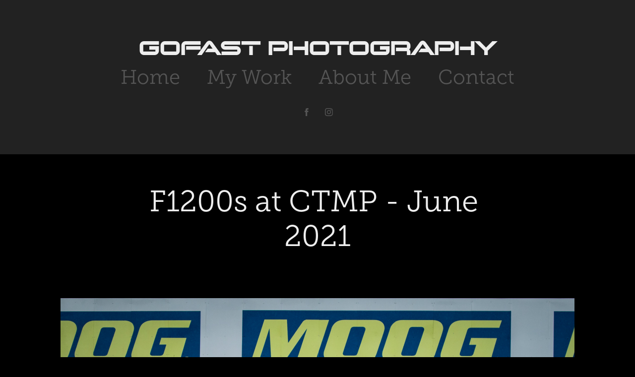

--- FILE ---
content_type: text/html; charset=utf-8
request_url: https://gofastphotography.com/f1200s-at-ctmp-june-2021
body_size: 19563
content:
<!DOCTYPE HTML>
<html lang="en-US">
<head>
  <meta charset="UTF-8" />
  <meta name="viewport" content="width=device-width, initial-scale=1" />
      <meta name="keywords"  content="Motorsports Photography,Motorsports,Photography,gofast photography,gofastphotography,gofast" />
      <meta name="description"  content="Motorsports Photographer - Alex Smalley - GoFast Photography" />
      <meta name="twitter:card"  content="summary_large_image" />
      <meta name="twitter:site"  content="@AdobePortfolio" />
      <meta  property="og:title" content="GoFast Photography - F1200s at CTMP - June 2021" />
      <meta  property="og:description" content="Motorsports Photographer - Alex Smalley - GoFast Photography" />
      <meta  property="og:image" content="https://cdn.myportfolio.com/abc0bc46-0168-4613-bc93-4e826bfad355/d2babfe1-57ef-4422-af09-d9d23b8174ae_rw_600.jpg?h=1c030c9750b4085e1c0b2fbc056e607c" />
      <link rel="icon" href="[data-uri]"  />
      <link rel="stylesheet" href="/dist/css/main.css" type="text/css" />
      <link rel="stylesheet" href="https://cdn.myportfolio.com/abc0bc46-0168-4613-bc93-4e826bfad355/32e607dbe852f8a145f1246f603d81301755473561.css?h=bf5788e9d265c4f0a83d195698ac5dce" type="text/css" />
    <link rel="canonical" href="https://gofastphotography.com/f1200s-at-ctmp-june-2021" />
      <title>GoFast Photography - F1200s at CTMP - June 2021</title>
    <script type="text/javascript" src="//use.typekit.net/ik/[base64].js?cb=35f77bfb8b50944859ea3d3804e7194e7a3173fb" async onload="
    try {
      window.Typekit.load();
    } catch (e) {
      console.warn('Typekit not loaded.');
    }
    "></script>
</head>
  <body class="transition-enabled">  <div class='page-background-video page-background-video-with-panel'>
  </div>
  <div class="js-responsive-nav">
    <div class="responsive-nav has-social">
      <div class="close-responsive-click-area js-close-responsive-nav">
        <div class="close-responsive-button"></div>
      </div>
          <nav data-hover-hint="nav">
            <div class="pages">
      <div class="page-title">
        <a href="/gofast-photography" >Home</a>
      </div>
      <div class="page-title">
        <a href="/my-work" >My Work</a>
      </div>
      <div class="page-title">
        <a href="/about-me" >About Me</a>
      </div>
      <div class="page-title">
        <a href="/contact" >Contact</a>
      </div>
            </div>
              <div class="social pf-nav-social" data-hover-hint="navSocialIcons">
                <ul>
                        <li>
                          <a href="https://www.facebook.com/GoFastPhotography/" target="_blank">
                            <svg xmlns="http://www.w3.org/2000/svg" xmlns:xlink="http://www.w3.org/1999/xlink" version="1.1" x="0px" y="0px" viewBox="0 0 30 24" xml:space="preserve" class="icon"><path d="M16.21 20h-3.26v-8h-1.63V9.24h1.63V7.59c0-2.25 0.92-3.59 3.53-3.59h2.17v2.76H17.3 c-1.02 0-1.08 0.39-1.08 1.11l0 1.38h2.46L18.38 12h-2.17V20z"/></svg>
                          </a>
                        </li>
                        <li>
                          <a href="http://instagram.com/gofast_photography/" target="_blank">
                            <svg version="1.1" id="Layer_1" xmlns="http://www.w3.org/2000/svg" xmlns:xlink="http://www.w3.org/1999/xlink" viewBox="0 0 30 24" style="enable-background:new 0 0 30 24;" xml:space="preserve" class="icon">
                            <g>
                              <path d="M15,5.4c2.1,0,2.4,0,3.2,0c0.8,0,1.2,0.2,1.5,0.3c0.4,0.1,0.6,0.3,0.9,0.6c0.3,0.3,0.5,0.5,0.6,0.9
                                c0.1,0.3,0.2,0.7,0.3,1.5c0,0.8,0,1.1,0,3.2s0,2.4,0,3.2c0,0.8-0.2,1.2-0.3,1.5c-0.1,0.4-0.3,0.6-0.6,0.9c-0.3,0.3-0.5,0.5-0.9,0.6
                                c-0.3,0.1-0.7,0.2-1.5,0.3c-0.8,0-1.1,0-3.2,0s-2.4,0-3.2,0c-0.8,0-1.2-0.2-1.5-0.3c-0.4-0.1-0.6-0.3-0.9-0.6
                                c-0.3-0.3-0.5-0.5-0.6-0.9c-0.1-0.3-0.2-0.7-0.3-1.5c0-0.8,0-1.1,0-3.2s0-2.4,0-3.2c0-0.8,0.2-1.2,0.3-1.5c0.1-0.4,0.3-0.6,0.6-0.9
                                c0.3-0.3,0.5-0.5,0.9-0.6c0.3-0.1,0.7-0.2,1.5-0.3C12.6,5.4,12.9,5.4,15,5.4 M15,4c-2.2,0-2.4,0-3.3,0c-0.9,0-1.4,0.2-1.9,0.4
                                c-0.5,0.2-1,0.5-1.4,0.9C7.9,5.8,7.6,6.2,7.4,6.8C7.2,7.3,7.1,7.9,7,8.7C7,9.6,7,9.8,7,12s0,2.4,0,3.3c0,0.9,0.2,1.4,0.4,1.9
                                c0.2,0.5,0.5,1,0.9,1.4c0.4,0.4,0.9,0.7,1.4,0.9c0.5,0.2,1.1,0.3,1.9,0.4c0.9,0,1.1,0,3.3,0s2.4,0,3.3,0c0.9,0,1.4-0.2,1.9-0.4
                                c0.5-0.2,1-0.5,1.4-0.9c0.4-0.4,0.7-0.9,0.9-1.4c0.2-0.5,0.3-1.1,0.4-1.9c0-0.9,0-1.1,0-3.3s0-2.4,0-3.3c0-0.9-0.2-1.4-0.4-1.9
                                c-0.2-0.5-0.5-1-0.9-1.4c-0.4-0.4-0.9-0.7-1.4-0.9c-0.5-0.2-1.1-0.3-1.9-0.4C17.4,4,17.2,4,15,4L15,4L15,4z"/>
                              <path d="M15,7.9c-2.3,0-4.1,1.8-4.1,4.1s1.8,4.1,4.1,4.1s4.1-1.8,4.1-4.1S17.3,7.9,15,7.9L15,7.9z M15,14.7c-1.5,0-2.7-1.2-2.7-2.7
                                c0-1.5,1.2-2.7,2.7-2.7s2.7,1.2,2.7,2.7C17.7,13.5,16.5,14.7,15,14.7L15,14.7z"/>
                              <path d="M20.2,7.7c0,0.5-0.4,1-1,1s-1-0.4-1-1s0.4-1,1-1S20.2,7.2,20.2,7.7L20.2,7.7z"/>
                            </g>
                            </svg>
                          </a>
                        </li>
                </ul>
              </div>
          </nav>
    </div>
  </div>
  <div class="site-wrap cfix js-site-wrap">
      <header class="site-header" data-context="theme.topcontainer" data-hover-hint="header">
          <div class="logo-wrap" data-hover-hint="logo">
                <div class="logo e2e-site-logo-text logo-text  ">
    <a href="" class="preserve-whitespace">GOFAST PHOTOGRAPHY</a>

</div>
          </div>
  <div class="hamburger-click-area js-hamburger">
    <div class="hamburger">
      <i></i>
      <i></i>
      <i></i>
    </div>
  </div>
            <nav data-hover-hint="nav">
              <div class="pages">
      <div class="page-title">
        <a href="/gofast-photography" >Home</a>
      </div>
      <div class="page-title">
        <a href="/my-work" >My Work</a>
      </div>
      <div class="page-title">
        <a href="/about-me" >About Me</a>
      </div>
      <div class="page-title">
        <a href="/contact" >Contact</a>
      </div>
              </div>
                <div class="social pf-nav-social" data-hover-hint="navSocialIcons">
                  <ul>
                          <li>
                            <a href="https://www.facebook.com/GoFastPhotography/" target="_blank">
                              <svg xmlns="http://www.w3.org/2000/svg" xmlns:xlink="http://www.w3.org/1999/xlink" version="1.1" x="0px" y="0px" viewBox="0 0 30 24" xml:space="preserve" class="icon"><path d="M16.21 20h-3.26v-8h-1.63V9.24h1.63V7.59c0-2.25 0.92-3.59 3.53-3.59h2.17v2.76H17.3 c-1.02 0-1.08 0.39-1.08 1.11l0 1.38h2.46L18.38 12h-2.17V20z"/></svg>
                            </a>
                          </li>
                          <li>
                            <a href="http://instagram.com/gofast_photography/" target="_blank">
                              <svg version="1.1" id="Layer_1" xmlns="http://www.w3.org/2000/svg" xmlns:xlink="http://www.w3.org/1999/xlink" viewBox="0 0 30 24" style="enable-background:new 0 0 30 24;" xml:space="preserve" class="icon">
                              <g>
                                <path d="M15,5.4c2.1,0,2.4,0,3.2,0c0.8,0,1.2,0.2,1.5,0.3c0.4,0.1,0.6,0.3,0.9,0.6c0.3,0.3,0.5,0.5,0.6,0.9
                                  c0.1,0.3,0.2,0.7,0.3,1.5c0,0.8,0,1.1,0,3.2s0,2.4,0,3.2c0,0.8-0.2,1.2-0.3,1.5c-0.1,0.4-0.3,0.6-0.6,0.9c-0.3,0.3-0.5,0.5-0.9,0.6
                                  c-0.3,0.1-0.7,0.2-1.5,0.3c-0.8,0-1.1,0-3.2,0s-2.4,0-3.2,0c-0.8,0-1.2-0.2-1.5-0.3c-0.4-0.1-0.6-0.3-0.9-0.6
                                  c-0.3-0.3-0.5-0.5-0.6-0.9c-0.1-0.3-0.2-0.7-0.3-1.5c0-0.8,0-1.1,0-3.2s0-2.4,0-3.2c0-0.8,0.2-1.2,0.3-1.5c0.1-0.4,0.3-0.6,0.6-0.9
                                  c0.3-0.3,0.5-0.5,0.9-0.6c0.3-0.1,0.7-0.2,1.5-0.3C12.6,5.4,12.9,5.4,15,5.4 M15,4c-2.2,0-2.4,0-3.3,0c-0.9,0-1.4,0.2-1.9,0.4
                                  c-0.5,0.2-1,0.5-1.4,0.9C7.9,5.8,7.6,6.2,7.4,6.8C7.2,7.3,7.1,7.9,7,8.7C7,9.6,7,9.8,7,12s0,2.4,0,3.3c0,0.9,0.2,1.4,0.4,1.9
                                  c0.2,0.5,0.5,1,0.9,1.4c0.4,0.4,0.9,0.7,1.4,0.9c0.5,0.2,1.1,0.3,1.9,0.4c0.9,0,1.1,0,3.3,0s2.4,0,3.3,0c0.9,0,1.4-0.2,1.9-0.4
                                  c0.5-0.2,1-0.5,1.4-0.9c0.4-0.4,0.7-0.9,0.9-1.4c0.2-0.5,0.3-1.1,0.4-1.9c0-0.9,0-1.1,0-3.3s0-2.4,0-3.3c0-0.9-0.2-1.4-0.4-1.9
                                  c-0.2-0.5-0.5-1-0.9-1.4c-0.4-0.4-0.9-0.7-1.4-0.9c-0.5-0.2-1.1-0.3-1.9-0.4C17.4,4,17.2,4,15,4L15,4L15,4z"/>
                                <path d="M15,7.9c-2.3,0-4.1,1.8-4.1,4.1s1.8,4.1,4.1,4.1s4.1-1.8,4.1-4.1S17.3,7.9,15,7.9L15,7.9z M15,14.7c-1.5,0-2.7-1.2-2.7-2.7
                                  c0-1.5,1.2-2.7,2.7-2.7s2.7,1.2,2.7,2.7C17.7,13.5,16.5,14.7,15,14.7L15,14.7z"/>
                                <path d="M20.2,7.7c0,0.5-0.4,1-1,1s-1-0.4-1-1s0.4-1,1-1S20.2,7.2,20.2,7.7L20.2,7.7z"/>
                              </g>
                              </svg>
                            </a>
                          </li>
                  </ul>
                </div>
            </nav>
      </header>
    <div class="site-container">
      <div class="site-content e2e-site-content">
        <main>
  <div class="page-container" data-context="page.page.container" data-hover-hint="pageContainer">
    <section class="page standard-modules">
        <header class="page-header content" data-context="pages" data-identity="id:p60ece47ed4b8fe88da1d24b96a14318a0909920c633e04ab16a4d">
            <h1 class="title preserve-whitespace">F1200s at CTMP - June 2021</h1>
            <p class="description"></p>
        </header>
      <div class="page-content js-page-content" data-context="pages" data-identity="id:p60ece47ed4b8fe88da1d24b96a14318a0909920c633e04ab16a4d">
        <div id="project-canvas" class="js-project-modules modules content">
          <div id="project-modules">
              
              <div class="project-module module image project-module-image js-js-project-module"  style="padding-top: px;
padding-bottom: px;
">

  

  
     <div class="js-lightbox" data-src="https://cdn.myportfolio.com/abc0bc46-0168-4613-bc93-4e826bfad355/d2babfe1-57ef-4422-af09-d9d23b8174ae.jpg?h=f7a4d77fff15a54f7c71dca59697190a">
           <img
             class="js-lazy e2e-site-project-module-image"
             src="[data-uri]"
             data-src="https://cdn.myportfolio.com/abc0bc46-0168-4613-bc93-4e826bfad355/d2babfe1-57ef-4422-af09-d9d23b8174ae_rw_1920.jpg?h=4979a029859c65a1dcce4d84bbf8f117"
             data-srcset="https://cdn.myportfolio.com/abc0bc46-0168-4613-bc93-4e826bfad355/d2babfe1-57ef-4422-af09-d9d23b8174ae_rw_600.jpg?h=1c030c9750b4085e1c0b2fbc056e607c 600w,https://cdn.myportfolio.com/abc0bc46-0168-4613-bc93-4e826bfad355/d2babfe1-57ef-4422-af09-d9d23b8174ae_rw_1200.jpg?h=1a74df1686bcb8495ff725bad7a6a5cb 1200w,https://cdn.myportfolio.com/abc0bc46-0168-4613-bc93-4e826bfad355/d2babfe1-57ef-4422-af09-d9d23b8174ae_rw_1920.jpg?h=4979a029859c65a1dcce4d84bbf8f117 1920w,"
             data-sizes="(max-width: 1920px) 100vw, 1920px"
             width="1920"
             height="0"
             style="padding-bottom: 66.5%; background: rgba(0, 0, 0, 0.03)"
             
           >
     </div>
  

</div>

              
              
              
              
              
              
              
              
              
              
              
              
              
              
              
              <div class="project-module module media_collection project-module-media_collection" data-id="m60ece5027566758d379d8179c86d0b1b843908c9a41e2960fef01"  style="padding-top: px;
padding-bottom: px;
">
  <div class="grid--main js-grid-main" data-grid-max-images="
  ">
    <div class="grid__item-container js-grid-item-container" data-flex-grow="390.09523809524" style="width:390.09523809524px; flex-grow:390.09523809524;" data-width="1920" data-height="1279">
      <script type="text/html" class="js-lightbox-slide-content">
        <div class="grid__image-wrapper">
          <img src="https://cdn.myportfolio.com/abc0bc46-0168-4613-bc93-4e826bfad355/54395262-fe7a-4a31-be59-711d77748880_rw_1920.jpg?h=4581b278db10acbbc7d58cb54a3cf771" srcset="https://cdn.myportfolio.com/abc0bc46-0168-4613-bc93-4e826bfad355/54395262-fe7a-4a31-be59-711d77748880_rw_600.jpg?h=da7bbdc2dae9f9c81a379f01757829b1 600w,https://cdn.myportfolio.com/abc0bc46-0168-4613-bc93-4e826bfad355/54395262-fe7a-4a31-be59-711d77748880_rw_1200.jpg?h=c593ea56e0fc675812e466c0238e225a 1200w,https://cdn.myportfolio.com/abc0bc46-0168-4613-bc93-4e826bfad355/54395262-fe7a-4a31-be59-711d77748880_rw_1920.jpg?h=4581b278db10acbbc7d58cb54a3cf771 1920w,"  sizes="(max-width: 1920px) 100vw, 1920px">
        <div>
      </script>
      <img
        class="grid__item-image js-grid__item-image grid__item-image-lazy js-lazy"
        src="[data-uri]"
        
        data-src="https://cdn.myportfolio.com/abc0bc46-0168-4613-bc93-4e826bfad355/54395262-fe7a-4a31-be59-711d77748880_rw_1920.jpg?h=4581b278db10acbbc7d58cb54a3cf771"
        data-srcset="https://cdn.myportfolio.com/abc0bc46-0168-4613-bc93-4e826bfad355/54395262-fe7a-4a31-be59-711d77748880_rw_600.jpg?h=da7bbdc2dae9f9c81a379f01757829b1 600w,https://cdn.myportfolio.com/abc0bc46-0168-4613-bc93-4e826bfad355/54395262-fe7a-4a31-be59-711d77748880_rw_1200.jpg?h=c593ea56e0fc675812e466c0238e225a 1200w,https://cdn.myportfolio.com/abc0bc46-0168-4613-bc93-4e826bfad355/54395262-fe7a-4a31-be59-711d77748880_rw_1920.jpg?h=4581b278db10acbbc7d58cb54a3cf771 1920w,"
      >
      <span class="grid__item-filler" style="padding-bottom:66.650390625%;"></span>
    </div>
    <div class="grid__item-container js-grid-item-container" data-flex-grow="390.09523809524" style="width:390.09523809524px; flex-grow:390.09523809524;" data-width="1920" data-height="1279">
      <script type="text/html" class="js-lightbox-slide-content">
        <div class="grid__image-wrapper">
          <img src="https://cdn.myportfolio.com/abc0bc46-0168-4613-bc93-4e826bfad355/0a54ffbf-6fcf-42e9-b276-204fef94734c_rw_1920.jpg?h=73a98633792f5114c4bb1ae62b880b6c" srcset="https://cdn.myportfolio.com/abc0bc46-0168-4613-bc93-4e826bfad355/0a54ffbf-6fcf-42e9-b276-204fef94734c_rw_600.jpg?h=576827439504d621a1118fada04b2ac9 600w,https://cdn.myportfolio.com/abc0bc46-0168-4613-bc93-4e826bfad355/0a54ffbf-6fcf-42e9-b276-204fef94734c_rw_1200.jpg?h=a9779329f69fa1040935034d28bbe125 1200w,https://cdn.myportfolio.com/abc0bc46-0168-4613-bc93-4e826bfad355/0a54ffbf-6fcf-42e9-b276-204fef94734c_rw_1920.jpg?h=73a98633792f5114c4bb1ae62b880b6c 1920w,"  sizes="(max-width: 1920px) 100vw, 1920px">
        <div>
      </script>
      <img
        class="grid__item-image js-grid__item-image grid__item-image-lazy js-lazy"
        src="[data-uri]"
        
        data-src="https://cdn.myportfolio.com/abc0bc46-0168-4613-bc93-4e826bfad355/0a54ffbf-6fcf-42e9-b276-204fef94734c_rw_1920.jpg?h=73a98633792f5114c4bb1ae62b880b6c"
        data-srcset="https://cdn.myportfolio.com/abc0bc46-0168-4613-bc93-4e826bfad355/0a54ffbf-6fcf-42e9-b276-204fef94734c_rw_600.jpg?h=576827439504d621a1118fada04b2ac9 600w,https://cdn.myportfolio.com/abc0bc46-0168-4613-bc93-4e826bfad355/0a54ffbf-6fcf-42e9-b276-204fef94734c_rw_1200.jpg?h=a9779329f69fa1040935034d28bbe125 1200w,https://cdn.myportfolio.com/abc0bc46-0168-4613-bc93-4e826bfad355/0a54ffbf-6fcf-42e9-b276-204fef94734c_rw_1920.jpg?h=73a98633792f5114c4bb1ae62b880b6c 1920w,"
      >
      <span class="grid__item-filler" style="padding-bottom:66.650390625%;"></span>
    </div>
    <div class="grid__item-container js-grid-item-container" data-flex-grow="390.09523809524" style="width:390.09523809524px; flex-grow:390.09523809524;" data-width="1920" data-height="1279">
      <script type="text/html" class="js-lightbox-slide-content">
        <div class="grid__image-wrapper">
          <img src="https://cdn.myportfolio.com/abc0bc46-0168-4613-bc93-4e826bfad355/13655aca-5555-4c87-ae0c-4120f453415d_rw_1920.jpg?h=66f1ed8baeffb250becd5bc3caff7d01" srcset="https://cdn.myportfolio.com/abc0bc46-0168-4613-bc93-4e826bfad355/13655aca-5555-4c87-ae0c-4120f453415d_rw_600.jpg?h=378d67f7ed87323bc7ed0f3809fdc4be 600w,https://cdn.myportfolio.com/abc0bc46-0168-4613-bc93-4e826bfad355/13655aca-5555-4c87-ae0c-4120f453415d_rw_1200.jpg?h=26a57d28b9bb791d33e0be1dd8f7dbfc 1200w,https://cdn.myportfolio.com/abc0bc46-0168-4613-bc93-4e826bfad355/13655aca-5555-4c87-ae0c-4120f453415d_rw_1920.jpg?h=66f1ed8baeffb250becd5bc3caff7d01 1920w,"  sizes="(max-width: 1920px) 100vw, 1920px">
        <div>
      </script>
      <img
        class="grid__item-image js-grid__item-image grid__item-image-lazy js-lazy"
        src="[data-uri]"
        
        data-src="https://cdn.myportfolio.com/abc0bc46-0168-4613-bc93-4e826bfad355/13655aca-5555-4c87-ae0c-4120f453415d_rw_1920.jpg?h=66f1ed8baeffb250becd5bc3caff7d01"
        data-srcset="https://cdn.myportfolio.com/abc0bc46-0168-4613-bc93-4e826bfad355/13655aca-5555-4c87-ae0c-4120f453415d_rw_600.jpg?h=378d67f7ed87323bc7ed0f3809fdc4be 600w,https://cdn.myportfolio.com/abc0bc46-0168-4613-bc93-4e826bfad355/13655aca-5555-4c87-ae0c-4120f453415d_rw_1200.jpg?h=26a57d28b9bb791d33e0be1dd8f7dbfc 1200w,https://cdn.myportfolio.com/abc0bc46-0168-4613-bc93-4e826bfad355/13655aca-5555-4c87-ae0c-4120f453415d_rw_1920.jpg?h=66f1ed8baeffb250becd5bc3caff7d01 1920w,"
      >
      <span class="grid__item-filler" style="padding-bottom:66.650390625%;"></span>
    </div>
    <div class="grid__item-container js-grid-item-container" data-flex-grow="390.09523809524" style="width:390.09523809524px; flex-grow:390.09523809524;" data-width="1920" data-height="1279">
      <script type="text/html" class="js-lightbox-slide-content">
        <div class="grid__image-wrapper">
          <img src="https://cdn.myportfolio.com/abc0bc46-0168-4613-bc93-4e826bfad355/0c683d21-a727-4c27-b4bf-76cfd8a7d717_rw_1920.jpg?h=0be6f830ceb8b7b2d759737a610ac659" srcset="https://cdn.myportfolio.com/abc0bc46-0168-4613-bc93-4e826bfad355/0c683d21-a727-4c27-b4bf-76cfd8a7d717_rw_600.jpg?h=b0e84bdd77fab6ba9f340b3d9d47c12a 600w,https://cdn.myportfolio.com/abc0bc46-0168-4613-bc93-4e826bfad355/0c683d21-a727-4c27-b4bf-76cfd8a7d717_rw_1200.jpg?h=7ac8b239cd2cb30cc12f4a5b9cca7ecb 1200w,https://cdn.myportfolio.com/abc0bc46-0168-4613-bc93-4e826bfad355/0c683d21-a727-4c27-b4bf-76cfd8a7d717_rw_1920.jpg?h=0be6f830ceb8b7b2d759737a610ac659 1920w,"  sizes="(max-width: 1920px) 100vw, 1920px">
        <div>
      </script>
      <img
        class="grid__item-image js-grid__item-image grid__item-image-lazy js-lazy"
        src="[data-uri]"
        
        data-src="https://cdn.myportfolio.com/abc0bc46-0168-4613-bc93-4e826bfad355/0c683d21-a727-4c27-b4bf-76cfd8a7d717_rw_1920.jpg?h=0be6f830ceb8b7b2d759737a610ac659"
        data-srcset="https://cdn.myportfolio.com/abc0bc46-0168-4613-bc93-4e826bfad355/0c683d21-a727-4c27-b4bf-76cfd8a7d717_rw_600.jpg?h=b0e84bdd77fab6ba9f340b3d9d47c12a 600w,https://cdn.myportfolio.com/abc0bc46-0168-4613-bc93-4e826bfad355/0c683d21-a727-4c27-b4bf-76cfd8a7d717_rw_1200.jpg?h=7ac8b239cd2cb30cc12f4a5b9cca7ecb 1200w,https://cdn.myportfolio.com/abc0bc46-0168-4613-bc93-4e826bfad355/0c683d21-a727-4c27-b4bf-76cfd8a7d717_rw_1920.jpg?h=0be6f830ceb8b7b2d759737a610ac659 1920w,"
      >
      <span class="grid__item-filler" style="padding-bottom:66.650390625%;"></span>
    </div>
    <div class="grid__item-container js-grid-item-container" data-flex-grow="390.09523809524" style="width:390.09523809524px; flex-grow:390.09523809524;" data-width="1920" data-height="1279">
      <script type="text/html" class="js-lightbox-slide-content">
        <div class="grid__image-wrapper">
          <img src="https://cdn.myportfolio.com/abc0bc46-0168-4613-bc93-4e826bfad355/a278871b-bd10-4588-9d05-20e492515aae_rw_1920.jpg?h=be45b821e1b1543bbc29a75fe1c223e3" srcset="https://cdn.myportfolio.com/abc0bc46-0168-4613-bc93-4e826bfad355/a278871b-bd10-4588-9d05-20e492515aae_rw_600.jpg?h=50515761fb198ed849fb97dbb57185e0 600w,https://cdn.myportfolio.com/abc0bc46-0168-4613-bc93-4e826bfad355/a278871b-bd10-4588-9d05-20e492515aae_rw_1200.jpg?h=a0332b3a14ed0d9d59a30d2858b403ca 1200w,https://cdn.myportfolio.com/abc0bc46-0168-4613-bc93-4e826bfad355/a278871b-bd10-4588-9d05-20e492515aae_rw_1920.jpg?h=be45b821e1b1543bbc29a75fe1c223e3 1920w,"  sizes="(max-width: 1920px) 100vw, 1920px">
        <div>
      </script>
      <img
        class="grid__item-image js-grid__item-image grid__item-image-lazy js-lazy"
        src="[data-uri]"
        
        data-src="https://cdn.myportfolio.com/abc0bc46-0168-4613-bc93-4e826bfad355/a278871b-bd10-4588-9d05-20e492515aae_rw_1920.jpg?h=be45b821e1b1543bbc29a75fe1c223e3"
        data-srcset="https://cdn.myportfolio.com/abc0bc46-0168-4613-bc93-4e826bfad355/a278871b-bd10-4588-9d05-20e492515aae_rw_600.jpg?h=50515761fb198ed849fb97dbb57185e0 600w,https://cdn.myportfolio.com/abc0bc46-0168-4613-bc93-4e826bfad355/a278871b-bd10-4588-9d05-20e492515aae_rw_1200.jpg?h=a0332b3a14ed0d9d59a30d2858b403ca 1200w,https://cdn.myportfolio.com/abc0bc46-0168-4613-bc93-4e826bfad355/a278871b-bd10-4588-9d05-20e492515aae_rw_1920.jpg?h=be45b821e1b1543bbc29a75fe1c223e3 1920w,"
      >
      <span class="grid__item-filler" style="padding-bottom:66.650390625%;"></span>
    </div>
    <div class="grid__item-container js-grid-item-container" data-flex-grow="390.09523809524" style="width:390.09523809524px; flex-grow:390.09523809524;" data-width="1920" data-height="1279">
      <script type="text/html" class="js-lightbox-slide-content">
        <div class="grid__image-wrapper">
          <img src="https://cdn.myportfolio.com/abc0bc46-0168-4613-bc93-4e826bfad355/b28d9d2e-0fe5-49b2-a69d-f33dda7030de_rw_1920.jpg?h=7aa0b4ef181509d58df8037228ce487e" srcset="https://cdn.myportfolio.com/abc0bc46-0168-4613-bc93-4e826bfad355/b28d9d2e-0fe5-49b2-a69d-f33dda7030de_rw_600.jpg?h=1e977cef89c15a0f0cb2a21d32c1894f 600w,https://cdn.myportfolio.com/abc0bc46-0168-4613-bc93-4e826bfad355/b28d9d2e-0fe5-49b2-a69d-f33dda7030de_rw_1200.jpg?h=f9663d1b369ce69b9a0ce5788e3059d3 1200w,https://cdn.myportfolio.com/abc0bc46-0168-4613-bc93-4e826bfad355/b28d9d2e-0fe5-49b2-a69d-f33dda7030de_rw_1920.jpg?h=7aa0b4ef181509d58df8037228ce487e 1920w,"  sizes="(max-width: 1920px) 100vw, 1920px">
        <div>
      </script>
      <img
        class="grid__item-image js-grid__item-image grid__item-image-lazy js-lazy"
        src="[data-uri]"
        
        data-src="https://cdn.myportfolio.com/abc0bc46-0168-4613-bc93-4e826bfad355/b28d9d2e-0fe5-49b2-a69d-f33dda7030de_rw_1920.jpg?h=7aa0b4ef181509d58df8037228ce487e"
        data-srcset="https://cdn.myportfolio.com/abc0bc46-0168-4613-bc93-4e826bfad355/b28d9d2e-0fe5-49b2-a69d-f33dda7030de_rw_600.jpg?h=1e977cef89c15a0f0cb2a21d32c1894f 600w,https://cdn.myportfolio.com/abc0bc46-0168-4613-bc93-4e826bfad355/b28d9d2e-0fe5-49b2-a69d-f33dda7030de_rw_1200.jpg?h=f9663d1b369ce69b9a0ce5788e3059d3 1200w,https://cdn.myportfolio.com/abc0bc46-0168-4613-bc93-4e826bfad355/b28d9d2e-0fe5-49b2-a69d-f33dda7030de_rw_1920.jpg?h=7aa0b4ef181509d58df8037228ce487e 1920w,"
      >
      <span class="grid__item-filler" style="padding-bottom:66.650390625%;"></span>
    </div>
    <div class="grid__item-container js-grid-item-container" data-flex-grow="390.09523809524" style="width:390.09523809524px; flex-grow:390.09523809524;" data-width="1920" data-height="1279">
      <script type="text/html" class="js-lightbox-slide-content">
        <div class="grid__image-wrapper">
          <img src="https://cdn.myportfolio.com/abc0bc46-0168-4613-bc93-4e826bfad355/2133e274-b14d-417e-b3d6-800a96c1989b_rw_1920.jpg?h=be0a4651e1a04012128e5b6fcd50006e" srcset="https://cdn.myportfolio.com/abc0bc46-0168-4613-bc93-4e826bfad355/2133e274-b14d-417e-b3d6-800a96c1989b_rw_600.jpg?h=fd28f8df17353fe5836cb3457fa46b0a 600w,https://cdn.myportfolio.com/abc0bc46-0168-4613-bc93-4e826bfad355/2133e274-b14d-417e-b3d6-800a96c1989b_rw_1200.jpg?h=ff6c439ba2ab094dba25d6568d26f66f 1200w,https://cdn.myportfolio.com/abc0bc46-0168-4613-bc93-4e826bfad355/2133e274-b14d-417e-b3d6-800a96c1989b_rw_1920.jpg?h=be0a4651e1a04012128e5b6fcd50006e 1920w,"  sizes="(max-width: 1920px) 100vw, 1920px">
        <div>
      </script>
      <img
        class="grid__item-image js-grid__item-image grid__item-image-lazy js-lazy"
        src="[data-uri]"
        
        data-src="https://cdn.myportfolio.com/abc0bc46-0168-4613-bc93-4e826bfad355/2133e274-b14d-417e-b3d6-800a96c1989b_rw_1920.jpg?h=be0a4651e1a04012128e5b6fcd50006e"
        data-srcset="https://cdn.myportfolio.com/abc0bc46-0168-4613-bc93-4e826bfad355/2133e274-b14d-417e-b3d6-800a96c1989b_rw_600.jpg?h=fd28f8df17353fe5836cb3457fa46b0a 600w,https://cdn.myportfolio.com/abc0bc46-0168-4613-bc93-4e826bfad355/2133e274-b14d-417e-b3d6-800a96c1989b_rw_1200.jpg?h=ff6c439ba2ab094dba25d6568d26f66f 1200w,https://cdn.myportfolio.com/abc0bc46-0168-4613-bc93-4e826bfad355/2133e274-b14d-417e-b3d6-800a96c1989b_rw_1920.jpg?h=be0a4651e1a04012128e5b6fcd50006e 1920w,"
      >
      <span class="grid__item-filler" style="padding-bottom:66.650390625%;"></span>
    </div>
    <div class="grid__item-container js-grid-item-container" data-flex-grow="390.09523809524" style="width:390.09523809524px; flex-grow:390.09523809524;" data-width="1920" data-height="1279">
      <script type="text/html" class="js-lightbox-slide-content">
        <div class="grid__image-wrapper">
          <img src="https://cdn.myportfolio.com/abc0bc46-0168-4613-bc93-4e826bfad355/ab6635f8-c08a-4f8f-b98d-b174c1af0764_rw_1920.jpg?h=8d19bbc9592c3d4c883b68aed4f1b220" srcset="https://cdn.myportfolio.com/abc0bc46-0168-4613-bc93-4e826bfad355/ab6635f8-c08a-4f8f-b98d-b174c1af0764_rw_600.jpg?h=163fa3bdd4cde5eb0ada357ebf6aee6e 600w,https://cdn.myportfolio.com/abc0bc46-0168-4613-bc93-4e826bfad355/ab6635f8-c08a-4f8f-b98d-b174c1af0764_rw_1200.jpg?h=4c640adae1bc90ec7acb328e7c67e816 1200w,https://cdn.myportfolio.com/abc0bc46-0168-4613-bc93-4e826bfad355/ab6635f8-c08a-4f8f-b98d-b174c1af0764_rw_1920.jpg?h=8d19bbc9592c3d4c883b68aed4f1b220 1920w,"  sizes="(max-width: 1920px) 100vw, 1920px">
        <div>
      </script>
      <img
        class="grid__item-image js-grid__item-image grid__item-image-lazy js-lazy"
        src="[data-uri]"
        
        data-src="https://cdn.myportfolio.com/abc0bc46-0168-4613-bc93-4e826bfad355/ab6635f8-c08a-4f8f-b98d-b174c1af0764_rw_1920.jpg?h=8d19bbc9592c3d4c883b68aed4f1b220"
        data-srcset="https://cdn.myportfolio.com/abc0bc46-0168-4613-bc93-4e826bfad355/ab6635f8-c08a-4f8f-b98d-b174c1af0764_rw_600.jpg?h=163fa3bdd4cde5eb0ada357ebf6aee6e 600w,https://cdn.myportfolio.com/abc0bc46-0168-4613-bc93-4e826bfad355/ab6635f8-c08a-4f8f-b98d-b174c1af0764_rw_1200.jpg?h=4c640adae1bc90ec7acb328e7c67e816 1200w,https://cdn.myportfolio.com/abc0bc46-0168-4613-bc93-4e826bfad355/ab6635f8-c08a-4f8f-b98d-b174c1af0764_rw_1920.jpg?h=8d19bbc9592c3d4c883b68aed4f1b220 1920w,"
      >
      <span class="grid__item-filler" style="padding-bottom:66.650390625%;"></span>
    </div>
    <div class="grid__item-container js-grid-item-container" data-flex-grow="390.09523809524" style="width:390.09523809524px; flex-grow:390.09523809524;" data-width="1920" data-height="1279">
      <script type="text/html" class="js-lightbox-slide-content">
        <div class="grid__image-wrapper">
          <img src="https://cdn.myportfolio.com/abc0bc46-0168-4613-bc93-4e826bfad355/702dcb28-ec2d-49fa-ad75-43635d1df58a_rw_1920.jpg?h=2d4b068533e3e690ee483f164b02c220" srcset="https://cdn.myportfolio.com/abc0bc46-0168-4613-bc93-4e826bfad355/702dcb28-ec2d-49fa-ad75-43635d1df58a_rw_600.jpg?h=596d9feeea2abf63a5d7a5af740f5301 600w,https://cdn.myportfolio.com/abc0bc46-0168-4613-bc93-4e826bfad355/702dcb28-ec2d-49fa-ad75-43635d1df58a_rw_1200.jpg?h=56d3249a9489eae95e9479728df8f951 1200w,https://cdn.myportfolio.com/abc0bc46-0168-4613-bc93-4e826bfad355/702dcb28-ec2d-49fa-ad75-43635d1df58a_rw_1920.jpg?h=2d4b068533e3e690ee483f164b02c220 1920w,"  sizes="(max-width: 1920px) 100vw, 1920px">
        <div>
      </script>
      <img
        class="grid__item-image js-grid__item-image grid__item-image-lazy js-lazy"
        src="[data-uri]"
        
        data-src="https://cdn.myportfolio.com/abc0bc46-0168-4613-bc93-4e826bfad355/702dcb28-ec2d-49fa-ad75-43635d1df58a_rw_1920.jpg?h=2d4b068533e3e690ee483f164b02c220"
        data-srcset="https://cdn.myportfolio.com/abc0bc46-0168-4613-bc93-4e826bfad355/702dcb28-ec2d-49fa-ad75-43635d1df58a_rw_600.jpg?h=596d9feeea2abf63a5d7a5af740f5301 600w,https://cdn.myportfolio.com/abc0bc46-0168-4613-bc93-4e826bfad355/702dcb28-ec2d-49fa-ad75-43635d1df58a_rw_1200.jpg?h=56d3249a9489eae95e9479728df8f951 1200w,https://cdn.myportfolio.com/abc0bc46-0168-4613-bc93-4e826bfad355/702dcb28-ec2d-49fa-ad75-43635d1df58a_rw_1920.jpg?h=2d4b068533e3e690ee483f164b02c220 1920w,"
      >
      <span class="grid__item-filler" style="padding-bottom:66.650390625%;"></span>
    </div>
    <div class="grid__item-container js-grid-item-container" data-flex-grow="390.09523809524" style="width:390.09523809524px; flex-grow:390.09523809524;" data-width="1920" data-height="1279">
      <script type="text/html" class="js-lightbox-slide-content">
        <div class="grid__image-wrapper">
          <img src="https://cdn.myportfolio.com/abc0bc46-0168-4613-bc93-4e826bfad355/50998a7c-e062-4718-a295-b865750a0b9c_rw_1920.jpg?h=0c7d36619c55dadb0d5835c97e729d0b" srcset="https://cdn.myportfolio.com/abc0bc46-0168-4613-bc93-4e826bfad355/50998a7c-e062-4718-a295-b865750a0b9c_rw_600.jpg?h=aae3b6b4f3ee5e1adf350954c0aaa6df 600w,https://cdn.myportfolio.com/abc0bc46-0168-4613-bc93-4e826bfad355/50998a7c-e062-4718-a295-b865750a0b9c_rw_1200.jpg?h=98b6b6c6eceff4ab8a0444972184a28d 1200w,https://cdn.myportfolio.com/abc0bc46-0168-4613-bc93-4e826bfad355/50998a7c-e062-4718-a295-b865750a0b9c_rw_1920.jpg?h=0c7d36619c55dadb0d5835c97e729d0b 1920w,"  sizes="(max-width: 1920px) 100vw, 1920px">
        <div>
      </script>
      <img
        class="grid__item-image js-grid__item-image grid__item-image-lazy js-lazy"
        src="[data-uri]"
        
        data-src="https://cdn.myportfolio.com/abc0bc46-0168-4613-bc93-4e826bfad355/50998a7c-e062-4718-a295-b865750a0b9c_rw_1920.jpg?h=0c7d36619c55dadb0d5835c97e729d0b"
        data-srcset="https://cdn.myportfolio.com/abc0bc46-0168-4613-bc93-4e826bfad355/50998a7c-e062-4718-a295-b865750a0b9c_rw_600.jpg?h=aae3b6b4f3ee5e1adf350954c0aaa6df 600w,https://cdn.myportfolio.com/abc0bc46-0168-4613-bc93-4e826bfad355/50998a7c-e062-4718-a295-b865750a0b9c_rw_1200.jpg?h=98b6b6c6eceff4ab8a0444972184a28d 1200w,https://cdn.myportfolio.com/abc0bc46-0168-4613-bc93-4e826bfad355/50998a7c-e062-4718-a295-b865750a0b9c_rw_1920.jpg?h=0c7d36619c55dadb0d5835c97e729d0b 1920w,"
      >
      <span class="grid__item-filler" style="padding-bottom:66.650390625%;"></span>
    </div>
    <div class="grid__item-container js-grid-item-container" data-flex-grow="390.09523809524" style="width:390.09523809524px; flex-grow:390.09523809524;" data-width="1920" data-height="1279">
      <script type="text/html" class="js-lightbox-slide-content">
        <div class="grid__image-wrapper">
          <img src="https://cdn.myportfolio.com/abc0bc46-0168-4613-bc93-4e826bfad355/a4c83e53-3939-41ed-bf86-80cd59ce7b87_rw_1920.jpg?h=ed4bc8221cd16f7a9de1a508a15a5505" srcset="https://cdn.myportfolio.com/abc0bc46-0168-4613-bc93-4e826bfad355/a4c83e53-3939-41ed-bf86-80cd59ce7b87_rw_600.jpg?h=da956ef73dbfa3d98f49e41bab60a281 600w,https://cdn.myportfolio.com/abc0bc46-0168-4613-bc93-4e826bfad355/a4c83e53-3939-41ed-bf86-80cd59ce7b87_rw_1200.jpg?h=4dc1a96e0feb47b9730e3c8521d662ed 1200w,https://cdn.myportfolio.com/abc0bc46-0168-4613-bc93-4e826bfad355/a4c83e53-3939-41ed-bf86-80cd59ce7b87_rw_1920.jpg?h=ed4bc8221cd16f7a9de1a508a15a5505 1920w,"  sizes="(max-width: 1920px) 100vw, 1920px">
        <div>
      </script>
      <img
        class="grid__item-image js-grid__item-image grid__item-image-lazy js-lazy"
        src="[data-uri]"
        
        data-src="https://cdn.myportfolio.com/abc0bc46-0168-4613-bc93-4e826bfad355/a4c83e53-3939-41ed-bf86-80cd59ce7b87_rw_1920.jpg?h=ed4bc8221cd16f7a9de1a508a15a5505"
        data-srcset="https://cdn.myportfolio.com/abc0bc46-0168-4613-bc93-4e826bfad355/a4c83e53-3939-41ed-bf86-80cd59ce7b87_rw_600.jpg?h=da956ef73dbfa3d98f49e41bab60a281 600w,https://cdn.myportfolio.com/abc0bc46-0168-4613-bc93-4e826bfad355/a4c83e53-3939-41ed-bf86-80cd59ce7b87_rw_1200.jpg?h=4dc1a96e0feb47b9730e3c8521d662ed 1200w,https://cdn.myportfolio.com/abc0bc46-0168-4613-bc93-4e826bfad355/a4c83e53-3939-41ed-bf86-80cd59ce7b87_rw_1920.jpg?h=ed4bc8221cd16f7a9de1a508a15a5505 1920w,"
      >
      <span class="grid__item-filler" style="padding-bottom:66.650390625%;"></span>
    </div>
    <div class="grid__item-container js-grid-item-container" data-flex-grow="390.09523809524" style="width:390.09523809524px; flex-grow:390.09523809524;" data-width="1920" data-height="1279">
      <script type="text/html" class="js-lightbox-slide-content">
        <div class="grid__image-wrapper">
          <img src="https://cdn.myportfolio.com/abc0bc46-0168-4613-bc93-4e826bfad355/89e72bf9-bc95-4155-af20-898db66962cc_rw_1920.jpg?h=8ba98cd73cb74aa3c38fad129e2a887d" srcset="https://cdn.myportfolio.com/abc0bc46-0168-4613-bc93-4e826bfad355/89e72bf9-bc95-4155-af20-898db66962cc_rw_600.jpg?h=b877a5617f84b9c32c45a88e7a447b0c 600w,https://cdn.myportfolio.com/abc0bc46-0168-4613-bc93-4e826bfad355/89e72bf9-bc95-4155-af20-898db66962cc_rw_1200.jpg?h=d86bd4e87021c6e0ae3a6ab07961b68d 1200w,https://cdn.myportfolio.com/abc0bc46-0168-4613-bc93-4e826bfad355/89e72bf9-bc95-4155-af20-898db66962cc_rw_1920.jpg?h=8ba98cd73cb74aa3c38fad129e2a887d 1920w,"  sizes="(max-width: 1920px) 100vw, 1920px">
        <div>
      </script>
      <img
        class="grid__item-image js-grid__item-image grid__item-image-lazy js-lazy"
        src="[data-uri]"
        
        data-src="https://cdn.myportfolio.com/abc0bc46-0168-4613-bc93-4e826bfad355/89e72bf9-bc95-4155-af20-898db66962cc_rw_1920.jpg?h=8ba98cd73cb74aa3c38fad129e2a887d"
        data-srcset="https://cdn.myportfolio.com/abc0bc46-0168-4613-bc93-4e826bfad355/89e72bf9-bc95-4155-af20-898db66962cc_rw_600.jpg?h=b877a5617f84b9c32c45a88e7a447b0c 600w,https://cdn.myportfolio.com/abc0bc46-0168-4613-bc93-4e826bfad355/89e72bf9-bc95-4155-af20-898db66962cc_rw_1200.jpg?h=d86bd4e87021c6e0ae3a6ab07961b68d 1200w,https://cdn.myportfolio.com/abc0bc46-0168-4613-bc93-4e826bfad355/89e72bf9-bc95-4155-af20-898db66962cc_rw_1920.jpg?h=8ba98cd73cb74aa3c38fad129e2a887d 1920w,"
      >
      <span class="grid__item-filler" style="padding-bottom:66.650390625%;"></span>
    </div>
    <div class="grid__item-container js-grid-item-container" data-flex-grow="390.09523809524" style="width:390.09523809524px; flex-grow:390.09523809524;" data-width="1920" data-height="1279">
      <script type="text/html" class="js-lightbox-slide-content">
        <div class="grid__image-wrapper">
          <img src="https://cdn.myportfolio.com/abc0bc46-0168-4613-bc93-4e826bfad355/e1d16991-0c6f-43fe-a677-854ff7ca019f_rw_1920.jpg?h=41344ac0555ed3da7bbbcabc35fe7ee3" srcset="https://cdn.myportfolio.com/abc0bc46-0168-4613-bc93-4e826bfad355/e1d16991-0c6f-43fe-a677-854ff7ca019f_rw_600.jpg?h=841da34b3924b5493cb65e198adc9605 600w,https://cdn.myportfolio.com/abc0bc46-0168-4613-bc93-4e826bfad355/e1d16991-0c6f-43fe-a677-854ff7ca019f_rw_1200.jpg?h=d2e331053f6be3fa90119159d802c9fd 1200w,https://cdn.myportfolio.com/abc0bc46-0168-4613-bc93-4e826bfad355/e1d16991-0c6f-43fe-a677-854ff7ca019f_rw_1920.jpg?h=41344ac0555ed3da7bbbcabc35fe7ee3 1920w,"  sizes="(max-width: 1920px) 100vw, 1920px">
        <div>
      </script>
      <img
        class="grid__item-image js-grid__item-image grid__item-image-lazy js-lazy"
        src="[data-uri]"
        
        data-src="https://cdn.myportfolio.com/abc0bc46-0168-4613-bc93-4e826bfad355/e1d16991-0c6f-43fe-a677-854ff7ca019f_rw_1920.jpg?h=41344ac0555ed3da7bbbcabc35fe7ee3"
        data-srcset="https://cdn.myportfolio.com/abc0bc46-0168-4613-bc93-4e826bfad355/e1d16991-0c6f-43fe-a677-854ff7ca019f_rw_600.jpg?h=841da34b3924b5493cb65e198adc9605 600w,https://cdn.myportfolio.com/abc0bc46-0168-4613-bc93-4e826bfad355/e1d16991-0c6f-43fe-a677-854ff7ca019f_rw_1200.jpg?h=d2e331053f6be3fa90119159d802c9fd 1200w,https://cdn.myportfolio.com/abc0bc46-0168-4613-bc93-4e826bfad355/e1d16991-0c6f-43fe-a677-854ff7ca019f_rw_1920.jpg?h=41344ac0555ed3da7bbbcabc35fe7ee3 1920w,"
      >
      <span class="grid__item-filler" style="padding-bottom:66.650390625%;"></span>
    </div>
    <div class="grid__item-container js-grid-item-container" data-flex-grow="390.09523809524" style="width:390.09523809524px; flex-grow:390.09523809524;" data-width="1920" data-height="1279">
      <script type="text/html" class="js-lightbox-slide-content">
        <div class="grid__image-wrapper">
          <img src="https://cdn.myportfolio.com/abc0bc46-0168-4613-bc93-4e826bfad355/24a21466-58d7-497d-b1dd-1449dc448d9a_rw_1920.jpg?h=d9de93ed0bf292e9dff7ed627b237da1" srcset="https://cdn.myportfolio.com/abc0bc46-0168-4613-bc93-4e826bfad355/24a21466-58d7-497d-b1dd-1449dc448d9a_rw_600.jpg?h=d4d1b98c86d0cccc8653a5605a6fd64b 600w,https://cdn.myportfolio.com/abc0bc46-0168-4613-bc93-4e826bfad355/24a21466-58d7-497d-b1dd-1449dc448d9a_rw_1200.jpg?h=0075c3afecc95f05e08535dd41b969ef 1200w,https://cdn.myportfolio.com/abc0bc46-0168-4613-bc93-4e826bfad355/24a21466-58d7-497d-b1dd-1449dc448d9a_rw_1920.jpg?h=d9de93ed0bf292e9dff7ed627b237da1 1920w,"  sizes="(max-width: 1920px) 100vw, 1920px">
        <div>
      </script>
      <img
        class="grid__item-image js-grid__item-image grid__item-image-lazy js-lazy"
        src="[data-uri]"
        
        data-src="https://cdn.myportfolio.com/abc0bc46-0168-4613-bc93-4e826bfad355/24a21466-58d7-497d-b1dd-1449dc448d9a_rw_1920.jpg?h=d9de93ed0bf292e9dff7ed627b237da1"
        data-srcset="https://cdn.myportfolio.com/abc0bc46-0168-4613-bc93-4e826bfad355/24a21466-58d7-497d-b1dd-1449dc448d9a_rw_600.jpg?h=d4d1b98c86d0cccc8653a5605a6fd64b 600w,https://cdn.myportfolio.com/abc0bc46-0168-4613-bc93-4e826bfad355/24a21466-58d7-497d-b1dd-1449dc448d9a_rw_1200.jpg?h=0075c3afecc95f05e08535dd41b969ef 1200w,https://cdn.myportfolio.com/abc0bc46-0168-4613-bc93-4e826bfad355/24a21466-58d7-497d-b1dd-1449dc448d9a_rw_1920.jpg?h=d9de93ed0bf292e9dff7ed627b237da1 1920w,"
      >
      <span class="grid__item-filler" style="padding-bottom:66.650390625%;"></span>
    </div>
    <div class="grid__item-container js-grid-item-container" data-flex-grow="390.09523809524" style="width:390.09523809524px; flex-grow:390.09523809524;" data-width="1920" data-height="1279">
      <script type="text/html" class="js-lightbox-slide-content">
        <div class="grid__image-wrapper">
          <img src="https://cdn.myportfolio.com/abc0bc46-0168-4613-bc93-4e826bfad355/2750ae25-f587-4f76-b90c-be53bb23fe57_rw_1920.jpg?h=c3afed6fc4ee7968f42af365df44f898" srcset="https://cdn.myportfolio.com/abc0bc46-0168-4613-bc93-4e826bfad355/2750ae25-f587-4f76-b90c-be53bb23fe57_rw_600.jpg?h=4ecd043cd76ba6917043bfb0c4fcc6f1 600w,https://cdn.myportfolio.com/abc0bc46-0168-4613-bc93-4e826bfad355/2750ae25-f587-4f76-b90c-be53bb23fe57_rw_1200.jpg?h=de3ddfae555ad7ac3f8e295fd85145d9 1200w,https://cdn.myportfolio.com/abc0bc46-0168-4613-bc93-4e826bfad355/2750ae25-f587-4f76-b90c-be53bb23fe57_rw_1920.jpg?h=c3afed6fc4ee7968f42af365df44f898 1920w,"  sizes="(max-width: 1920px) 100vw, 1920px">
        <div>
      </script>
      <img
        class="grid__item-image js-grid__item-image grid__item-image-lazy js-lazy"
        src="[data-uri]"
        
        data-src="https://cdn.myportfolio.com/abc0bc46-0168-4613-bc93-4e826bfad355/2750ae25-f587-4f76-b90c-be53bb23fe57_rw_1920.jpg?h=c3afed6fc4ee7968f42af365df44f898"
        data-srcset="https://cdn.myportfolio.com/abc0bc46-0168-4613-bc93-4e826bfad355/2750ae25-f587-4f76-b90c-be53bb23fe57_rw_600.jpg?h=4ecd043cd76ba6917043bfb0c4fcc6f1 600w,https://cdn.myportfolio.com/abc0bc46-0168-4613-bc93-4e826bfad355/2750ae25-f587-4f76-b90c-be53bb23fe57_rw_1200.jpg?h=de3ddfae555ad7ac3f8e295fd85145d9 1200w,https://cdn.myportfolio.com/abc0bc46-0168-4613-bc93-4e826bfad355/2750ae25-f587-4f76-b90c-be53bb23fe57_rw_1920.jpg?h=c3afed6fc4ee7968f42af365df44f898 1920w,"
      >
      <span class="grid__item-filler" style="padding-bottom:66.650390625%;"></span>
    </div>
    <div class="grid__item-container js-grid-item-container" data-flex-grow="390.09523809524" style="width:390.09523809524px; flex-grow:390.09523809524;" data-width="1920" data-height="1279">
      <script type="text/html" class="js-lightbox-slide-content">
        <div class="grid__image-wrapper">
          <img src="https://cdn.myportfolio.com/abc0bc46-0168-4613-bc93-4e826bfad355/b6a30c93-fab7-413a-bdf3-e4b19813918a_rw_1920.jpg?h=c40c5977e5603405557fcb3d01801eeb" srcset="https://cdn.myportfolio.com/abc0bc46-0168-4613-bc93-4e826bfad355/b6a30c93-fab7-413a-bdf3-e4b19813918a_rw_600.jpg?h=67710407a753c886b443ca194d463438 600w,https://cdn.myportfolio.com/abc0bc46-0168-4613-bc93-4e826bfad355/b6a30c93-fab7-413a-bdf3-e4b19813918a_rw_1200.jpg?h=6ec6a8009337dd6b7e34fd2182a8975b 1200w,https://cdn.myportfolio.com/abc0bc46-0168-4613-bc93-4e826bfad355/b6a30c93-fab7-413a-bdf3-e4b19813918a_rw_1920.jpg?h=c40c5977e5603405557fcb3d01801eeb 1920w,"  sizes="(max-width: 1920px) 100vw, 1920px">
        <div>
      </script>
      <img
        class="grid__item-image js-grid__item-image grid__item-image-lazy js-lazy"
        src="[data-uri]"
        
        data-src="https://cdn.myportfolio.com/abc0bc46-0168-4613-bc93-4e826bfad355/b6a30c93-fab7-413a-bdf3-e4b19813918a_rw_1920.jpg?h=c40c5977e5603405557fcb3d01801eeb"
        data-srcset="https://cdn.myportfolio.com/abc0bc46-0168-4613-bc93-4e826bfad355/b6a30c93-fab7-413a-bdf3-e4b19813918a_rw_600.jpg?h=67710407a753c886b443ca194d463438 600w,https://cdn.myportfolio.com/abc0bc46-0168-4613-bc93-4e826bfad355/b6a30c93-fab7-413a-bdf3-e4b19813918a_rw_1200.jpg?h=6ec6a8009337dd6b7e34fd2182a8975b 1200w,https://cdn.myportfolio.com/abc0bc46-0168-4613-bc93-4e826bfad355/b6a30c93-fab7-413a-bdf3-e4b19813918a_rw_1920.jpg?h=c40c5977e5603405557fcb3d01801eeb 1920w,"
      >
      <span class="grid__item-filler" style="padding-bottom:66.650390625%;"></span>
    </div>
    <div class="grid__item-container js-grid-item-container" data-flex-grow="390.09523809524" style="width:390.09523809524px; flex-grow:390.09523809524;" data-width="1920" data-height="1279">
      <script type="text/html" class="js-lightbox-slide-content">
        <div class="grid__image-wrapper">
          <img src="https://cdn.myportfolio.com/abc0bc46-0168-4613-bc93-4e826bfad355/90c01194-98ca-4786-a813-5ef366995f0d_rw_1920.jpg?h=012d330b3dc6ec3720123054f20aecce" srcset="https://cdn.myportfolio.com/abc0bc46-0168-4613-bc93-4e826bfad355/90c01194-98ca-4786-a813-5ef366995f0d_rw_600.jpg?h=347b104461f1f25c20af507352453bde 600w,https://cdn.myportfolio.com/abc0bc46-0168-4613-bc93-4e826bfad355/90c01194-98ca-4786-a813-5ef366995f0d_rw_1200.jpg?h=9c02ec0b46daca1349013d1fad5a5e12 1200w,https://cdn.myportfolio.com/abc0bc46-0168-4613-bc93-4e826bfad355/90c01194-98ca-4786-a813-5ef366995f0d_rw_1920.jpg?h=012d330b3dc6ec3720123054f20aecce 1920w,"  sizes="(max-width: 1920px) 100vw, 1920px">
        <div>
      </script>
      <img
        class="grid__item-image js-grid__item-image grid__item-image-lazy js-lazy"
        src="[data-uri]"
        
        data-src="https://cdn.myportfolio.com/abc0bc46-0168-4613-bc93-4e826bfad355/90c01194-98ca-4786-a813-5ef366995f0d_rw_1920.jpg?h=012d330b3dc6ec3720123054f20aecce"
        data-srcset="https://cdn.myportfolio.com/abc0bc46-0168-4613-bc93-4e826bfad355/90c01194-98ca-4786-a813-5ef366995f0d_rw_600.jpg?h=347b104461f1f25c20af507352453bde 600w,https://cdn.myportfolio.com/abc0bc46-0168-4613-bc93-4e826bfad355/90c01194-98ca-4786-a813-5ef366995f0d_rw_1200.jpg?h=9c02ec0b46daca1349013d1fad5a5e12 1200w,https://cdn.myportfolio.com/abc0bc46-0168-4613-bc93-4e826bfad355/90c01194-98ca-4786-a813-5ef366995f0d_rw_1920.jpg?h=012d330b3dc6ec3720123054f20aecce 1920w,"
      >
      <span class="grid__item-filler" style="padding-bottom:66.650390625%;"></span>
    </div>
    <div class="grid__item-container js-grid-item-container" data-flex-grow="390.09523809524" style="width:390.09523809524px; flex-grow:390.09523809524;" data-width="1920" data-height="1279">
      <script type="text/html" class="js-lightbox-slide-content">
        <div class="grid__image-wrapper">
          <img src="https://cdn.myportfolio.com/abc0bc46-0168-4613-bc93-4e826bfad355/b77eb003-a688-4bd8-beec-bd62d67c0d69_rw_1920.jpg?h=d05e84449e3b6f66096cbf24bc98c717" srcset="https://cdn.myportfolio.com/abc0bc46-0168-4613-bc93-4e826bfad355/b77eb003-a688-4bd8-beec-bd62d67c0d69_rw_600.jpg?h=a2270e859092542b340255224272c127 600w,https://cdn.myportfolio.com/abc0bc46-0168-4613-bc93-4e826bfad355/b77eb003-a688-4bd8-beec-bd62d67c0d69_rw_1200.jpg?h=2e0562cc1279a2ac769619b859c5a630 1200w,https://cdn.myportfolio.com/abc0bc46-0168-4613-bc93-4e826bfad355/b77eb003-a688-4bd8-beec-bd62d67c0d69_rw_1920.jpg?h=d05e84449e3b6f66096cbf24bc98c717 1920w,"  sizes="(max-width: 1920px) 100vw, 1920px">
        <div>
      </script>
      <img
        class="grid__item-image js-grid__item-image grid__item-image-lazy js-lazy"
        src="[data-uri]"
        
        data-src="https://cdn.myportfolio.com/abc0bc46-0168-4613-bc93-4e826bfad355/b77eb003-a688-4bd8-beec-bd62d67c0d69_rw_1920.jpg?h=d05e84449e3b6f66096cbf24bc98c717"
        data-srcset="https://cdn.myportfolio.com/abc0bc46-0168-4613-bc93-4e826bfad355/b77eb003-a688-4bd8-beec-bd62d67c0d69_rw_600.jpg?h=a2270e859092542b340255224272c127 600w,https://cdn.myportfolio.com/abc0bc46-0168-4613-bc93-4e826bfad355/b77eb003-a688-4bd8-beec-bd62d67c0d69_rw_1200.jpg?h=2e0562cc1279a2ac769619b859c5a630 1200w,https://cdn.myportfolio.com/abc0bc46-0168-4613-bc93-4e826bfad355/b77eb003-a688-4bd8-beec-bd62d67c0d69_rw_1920.jpg?h=d05e84449e3b6f66096cbf24bc98c717 1920w,"
      >
      <span class="grid__item-filler" style="padding-bottom:66.650390625%;"></span>
    </div>
    <div class="grid__item-container js-grid-item-container" data-flex-grow="207.94921875" style="width:207.94921875px; flex-grow:207.94921875;" data-width="1638" data-height="2048">
      <script type="text/html" class="js-lightbox-slide-content">
        <div class="grid__image-wrapper">
          <img src="https://cdn.myportfolio.com/abc0bc46-0168-4613-bc93-4e826bfad355/52afbed7-dddc-47ae-9549-9e26064618dd_rw_1920.jpg?h=8245979ee68fc376dc46c7860c8cff06" srcset="https://cdn.myportfolio.com/abc0bc46-0168-4613-bc93-4e826bfad355/52afbed7-dddc-47ae-9549-9e26064618dd_rw_600.jpg?h=72578e81f5b4f3fa0956a2521c2d25d4 600w,https://cdn.myportfolio.com/abc0bc46-0168-4613-bc93-4e826bfad355/52afbed7-dddc-47ae-9549-9e26064618dd_rw_1200.jpg?h=edf954f63c9dcab1aa74465eb9d97b12 1200w,https://cdn.myportfolio.com/abc0bc46-0168-4613-bc93-4e826bfad355/52afbed7-dddc-47ae-9549-9e26064618dd_rw_1920.jpg?h=8245979ee68fc376dc46c7860c8cff06 1638w,"  sizes="(max-width: 1638px) 100vw, 1638px">
        <div>
      </script>
      <img
        class="grid__item-image js-grid__item-image grid__item-image-lazy js-lazy"
        src="[data-uri]"
        
        data-src="https://cdn.myportfolio.com/abc0bc46-0168-4613-bc93-4e826bfad355/52afbed7-dddc-47ae-9549-9e26064618dd_rw_1920.jpg?h=8245979ee68fc376dc46c7860c8cff06"
        data-srcset="https://cdn.myportfolio.com/abc0bc46-0168-4613-bc93-4e826bfad355/52afbed7-dddc-47ae-9549-9e26064618dd_rw_600.jpg?h=72578e81f5b4f3fa0956a2521c2d25d4 600w,https://cdn.myportfolio.com/abc0bc46-0168-4613-bc93-4e826bfad355/52afbed7-dddc-47ae-9549-9e26064618dd_rw_1200.jpg?h=edf954f63c9dcab1aa74465eb9d97b12 1200w,https://cdn.myportfolio.com/abc0bc46-0168-4613-bc93-4e826bfad355/52afbed7-dddc-47ae-9549-9e26064618dd_rw_1920.jpg?h=8245979ee68fc376dc46c7860c8cff06 1638w,"
      >
      <span class="grid__item-filler" style="padding-bottom:125.03052503053%;"></span>
    </div>
    <div class="grid__item-container js-grid-item-container" data-flex-grow="390.09523809524" style="width:390.09523809524px; flex-grow:390.09523809524;" data-width="1920" data-height="1279">
      <script type="text/html" class="js-lightbox-slide-content">
        <div class="grid__image-wrapper">
          <img src="https://cdn.myportfolio.com/abc0bc46-0168-4613-bc93-4e826bfad355/36f9cf5a-28a1-430a-b351-5575af3e0b05_rw_1920.jpg?h=6ee9eb1bff5c1bff84d7f6737bf12703" srcset="https://cdn.myportfolio.com/abc0bc46-0168-4613-bc93-4e826bfad355/36f9cf5a-28a1-430a-b351-5575af3e0b05_rw_600.jpg?h=865ce104ca3e77f4dafca44f283f857a 600w,https://cdn.myportfolio.com/abc0bc46-0168-4613-bc93-4e826bfad355/36f9cf5a-28a1-430a-b351-5575af3e0b05_rw_1200.jpg?h=b8dd479a639e1e7b900dea3556890e7c 1200w,https://cdn.myportfolio.com/abc0bc46-0168-4613-bc93-4e826bfad355/36f9cf5a-28a1-430a-b351-5575af3e0b05_rw_1920.jpg?h=6ee9eb1bff5c1bff84d7f6737bf12703 1920w,"  sizes="(max-width: 1920px) 100vw, 1920px">
        <div>
      </script>
      <img
        class="grid__item-image js-grid__item-image grid__item-image-lazy js-lazy"
        src="[data-uri]"
        
        data-src="https://cdn.myportfolio.com/abc0bc46-0168-4613-bc93-4e826bfad355/36f9cf5a-28a1-430a-b351-5575af3e0b05_rw_1920.jpg?h=6ee9eb1bff5c1bff84d7f6737bf12703"
        data-srcset="https://cdn.myportfolio.com/abc0bc46-0168-4613-bc93-4e826bfad355/36f9cf5a-28a1-430a-b351-5575af3e0b05_rw_600.jpg?h=865ce104ca3e77f4dafca44f283f857a 600w,https://cdn.myportfolio.com/abc0bc46-0168-4613-bc93-4e826bfad355/36f9cf5a-28a1-430a-b351-5575af3e0b05_rw_1200.jpg?h=b8dd479a639e1e7b900dea3556890e7c 1200w,https://cdn.myportfolio.com/abc0bc46-0168-4613-bc93-4e826bfad355/36f9cf5a-28a1-430a-b351-5575af3e0b05_rw_1920.jpg?h=6ee9eb1bff5c1bff84d7f6737bf12703 1920w,"
      >
      <span class="grid__item-filler" style="padding-bottom:66.650390625%;"></span>
    </div>
    <div class="grid__item-container js-grid-item-container" data-flex-grow="390.09523809524" style="width:390.09523809524px; flex-grow:390.09523809524;" data-width="1920" data-height="1279">
      <script type="text/html" class="js-lightbox-slide-content">
        <div class="grid__image-wrapper">
          <img src="https://cdn.myportfolio.com/abc0bc46-0168-4613-bc93-4e826bfad355/91c1060d-b207-40c4-9c8f-add786809deb_rw_1920.jpg?h=d0c17273fcbcdfdf59576b55c6cd96a8" srcset="https://cdn.myportfolio.com/abc0bc46-0168-4613-bc93-4e826bfad355/91c1060d-b207-40c4-9c8f-add786809deb_rw_600.jpg?h=fe157be5c105dd3687f93780cb3eb345 600w,https://cdn.myportfolio.com/abc0bc46-0168-4613-bc93-4e826bfad355/91c1060d-b207-40c4-9c8f-add786809deb_rw_1200.jpg?h=5dccd2930de06ea037557c1a61bb1730 1200w,https://cdn.myportfolio.com/abc0bc46-0168-4613-bc93-4e826bfad355/91c1060d-b207-40c4-9c8f-add786809deb_rw_1920.jpg?h=d0c17273fcbcdfdf59576b55c6cd96a8 1920w,"  sizes="(max-width: 1920px) 100vw, 1920px">
        <div>
      </script>
      <img
        class="grid__item-image js-grid__item-image grid__item-image-lazy js-lazy"
        src="[data-uri]"
        
        data-src="https://cdn.myportfolio.com/abc0bc46-0168-4613-bc93-4e826bfad355/91c1060d-b207-40c4-9c8f-add786809deb_rw_1920.jpg?h=d0c17273fcbcdfdf59576b55c6cd96a8"
        data-srcset="https://cdn.myportfolio.com/abc0bc46-0168-4613-bc93-4e826bfad355/91c1060d-b207-40c4-9c8f-add786809deb_rw_600.jpg?h=fe157be5c105dd3687f93780cb3eb345 600w,https://cdn.myportfolio.com/abc0bc46-0168-4613-bc93-4e826bfad355/91c1060d-b207-40c4-9c8f-add786809deb_rw_1200.jpg?h=5dccd2930de06ea037557c1a61bb1730 1200w,https://cdn.myportfolio.com/abc0bc46-0168-4613-bc93-4e826bfad355/91c1060d-b207-40c4-9c8f-add786809deb_rw_1920.jpg?h=d0c17273fcbcdfdf59576b55c6cd96a8 1920w,"
      >
      <span class="grid__item-filler" style="padding-bottom:66.650390625%;"></span>
    </div>
    <div class="grid__item-container js-grid-item-container" data-flex-grow="390.09523809524" style="width:390.09523809524px; flex-grow:390.09523809524;" data-width="1920" data-height="1279">
      <script type="text/html" class="js-lightbox-slide-content">
        <div class="grid__image-wrapper">
          <img src="https://cdn.myportfolio.com/abc0bc46-0168-4613-bc93-4e826bfad355/a95cfca2-593a-4795-816c-87b7cf3d79b0_rw_1920.jpg?h=4cc14405657244374124f524044ded56" srcset="https://cdn.myportfolio.com/abc0bc46-0168-4613-bc93-4e826bfad355/a95cfca2-593a-4795-816c-87b7cf3d79b0_rw_600.jpg?h=d9b073ba06c242039a566a4faa3a69df 600w,https://cdn.myportfolio.com/abc0bc46-0168-4613-bc93-4e826bfad355/a95cfca2-593a-4795-816c-87b7cf3d79b0_rw_1200.jpg?h=b8c5f289b2ef471d7573832ce3055604 1200w,https://cdn.myportfolio.com/abc0bc46-0168-4613-bc93-4e826bfad355/a95cfca2-593a-4795-816c-87b7cf3d79b0_rw_1920.jpg?h=4cc14405657244374124f524044ded56 1920w,"  sizes="(max-width: 1920px) 100vw, 1920px">
        <div>
      </script>
      <img
        class="grid__item-image js-grid__item-image grid__item-image-lazy js-lazy"
        src="[data-uri]"
        
        data-src="https://cdn.myportfolio.com/abc0bc46-0168-4613-bc93-4e826bfad355/a95cfca2-593a-4795-816c-87b7cf3d79b0_rw_1920.jpg?h=4cc14405657244374124f524044ded56"
        data-srcset="https://cdn.myportfolio.com/abc0bc46-0168-4613-bc93-4e826bfad355/a95cfca2-593a-4795-816c-87b7cf3d79b0_rw_600.jpg?h=d9b073ba06c242039a566a4faa3a69df 600w,https://cdn.myportfolio.com/abc0bc46-0168-4613-bc93-4e826bfad355/a95cfca2-593a-4795-816c-87b7cf3d79b0_rw_1200.jpg?h=b8c5f289b2ef471d7573832ce3055604 1200w,https://cdn.myportfolio.com/abc0bc46-0168-4613-bc93-4e826bfad355/a95cfca2-593a-4795-816c-87b7cf3d79b0_rw_1920.jpg?h=4cc14405657244374124f524044ded56 1920w,"
      >
      <span class="grid__item-filler" style="padding-bottom:66.650390625%;"></span>
    </div>
    <div class="grid__item-container js-grid-item-container" data-flex-grow="390.09523809524" style="width:390.09523809524px; flex-grow:390.09523809524;" data-width="1920" data-height="1279">
      <script type="text/html" class="js-lightbox-slide-content">
        <div class="grid__image-wrapper">
          <img src="https://cdn.myportfolio.com/abc0bc46-0168-4613-bc93-4e826bfad355/57541d65-0365-46e5-8da8-d41486a424f9_rw_1920.jpg?h=446729bb0a2f08259284272d37027f75" srcset="https://cdn.myportfolio.com/abc0bc46-0168-4613-bc93-4e826bfad355/57541d65-0365-46e5-8da8-d41486a424f9_rw_600.jpg?h=aa1ee0e36412c4d666affdb06a354006 600w,https://cdn.myportfolio.com/abc0bc46-0168-4613-bc93-4e826bfad355/57541d65-0365-46e5-8da8-d41486a424f9_rw_1200.jpg?h=d930dc5d846b5a146b67abfff797afd7 1200w,https://cdn.myportfolio.com/abc0bc46-0168-4613-bc93-4e826bfad355/57541d65-0365-46e5-8da8-d41486a424f9_rw_1920.jpg?h=446729bb0a2f08259284272d37027f75 1920w,"  sizes="(max-width: 1920px) 100vw, 1920px">
        <div>
      </script>
      <img
        class="grid__item-image js-grid__item-image grid__item-image-lazy js-lazy"
        src="[data-uri]"
        
        data-src="https://cdn.myportfolio.com/abc0bc46-0168-4613-bc93-4e826bfad355/57541d65-0365-46e5-8da8-d41486a424f9_rw_1920.jpg?h=446729bb0a2f08259284272d37027f75"
        data-srcset="https://cdn.myportfolio.com/abc0bc46-0168-4613-bc93-4e826bfad355/57541d65-0365-46e5-8da8-d41486a424f9_rw_600.jpg?h=aa1ee0e36412c4d666affdb06a354006 600w,https://cdn.myportfolio.com/abc0bc46-0168-4613-bc93-4e826bfad355/57541d65-0365-46e5-8da8-d41486a424f9_rw_1200.jpg?h=d930dc5d846b5a146b67abfff797afd7 1200w,https://cdn.myportfolio.com/abc0bc46-0168-4613-bc93-4e826bfad355/57541d65-0365-46e5-8da8-d41486a424f9_rw_1920.jpg?h=446729bb0a2f08259284272d37027f75 1920w,"
      >
      <span class="grid__item-filler" style="padding-bottom:66.650390625%;"></span>
    </div>
    <div class="grid__item-container js-grid-item-container" data-flex-grow="390.09523809524" style="width:390.09523809524px; flex-grow:390.09523809524;" data-width="1920" data-height="1279">
      <script type="text/html" class="js-lightbox-slide-content">
        <div class="grid__image-wrapper">
          <img src="https://cdn.myportfolio.com/abc0bc46-0168-4613-bc93-4e826bfad355/92b0ce37-892f-4d11-a44d-761352fac81d_rw_1920.jpg?h=653321510080b24250c5c8b023f229ef" srcset="https://cdn.myportfolio.com/abc0bc46-0168-4613-bc93-4e826bfad355/92b0ce37-892f-4d11-a44d-761352fac81d_rw_600.jpg?h=9af400af3b7d1b56cec5968d0fce2685 600w,https://cdn.myportfolio.com/abc0bc46-0168-4613-bc93-4e826bfad355/92b0ce37-892f-4d11-a44d-761352fac81d_rw_1200.jpg?h=449865352fca498005604085ca36f74d 1200w,https://cdn.myportfolio.com/abc0bc46-0168-4613-bc93-4e826bfad355/92b0ce37-892f-4d11-a44d-761352fac81d_rw_1920.jpg?h=653321510080b24250c5c8b023f229ef 1920w,"  sizes="(max-width: 1920px) 100vw, 1920px">
        <div>
      </script>
      <img
        class="grid__item-image js-grid__item-image grid__item-image-lazy js-lazy"
        src="[data-uri]"
        
        data-src="https://cdn.myportfolio.com/abc0bc46-0168-4613-bc93-4e826bfad355/92b0ce37-892f-4d11-a44d-761352fac81d_rw_1920.jpg?h=653321510080b24250c5c8b023f229ef"
        data-srcset="https://cdn.myportfolio.com/abc0bc46-0168-4613-bc93-4e826bfad355/92b0ce37-892f-4d11-a44d-761352fac81d_rw_600.jpg?h=9af400af3b7d1b56cec5968d0fce2685 600w,https://cdn.myportfolio.com/abc0bc46-0168-4613-bc93-4e826bfad355/92b0ce37-892f-4d11-a44d-761352fac81d_rw_1200.jpg?h=449865352fca498005604085ca36f74d 1200w,https://cdn.myportfolio.com/abc0bc46-0168-4613-bc93-4e826bfad355/92b0ce37-892f-4d11-a44d-761352fac81d_rw_1920.jpg?h=653321510080b24250c5c8b023f229ef 1920w,"
      >
      <span class="grid__item-filler" style="padding-bottom:66.650390625%;"></span>
    </div>
    <div class="grid__item-container js-grid-item-container" data-flex-grow="390.09523809524" style="width:390.09523809524px; flex-grow:390.09523809524;" data-width="1920" data-height="1279">
      <script type="text/html" class="js-lightbox-slide-content">
        <div class="grid__image-wrapper">
          <img src="https://cdn.myportfolio.com/abc0bc46-0168-4613-bc93-4e826bfad355/7b972bb9-8dcf-4e9a-bad1-6fba3bc87dcb_rw_1920.jpg?h=a3a215e115a51c2d4005ff719c5e4e6f" srcset="https://cdn.myportfolio.com/abc0bc46-0168-4613-bc93-4e826bfad355/7b972bb9-8dcf-4e9a-bad1-6fba3bc87dcb_rw_600.jpg?h=c76f342b2c0499ee5060227ced59ccad 600w,https://cdn.myportfolio.com/abc0bc46-0168-4613-bc93-4e826bfad355/7b972bb9-8dcf-4e9a-bad1-6fba3bc87dcb_rw_1200.jpg?h=e9c89b1d2297e17a0b196da767715a35 1200w,https://cdn.myportfolio.com/abc0bc46-0168-4613-bc93-4e826bfad355/7b972bb9-8dcf-4e9a-bad1-6fba3bc87dcb_rw_1920.jpg?h=a3a215e115a51c2d4005ff719c5e4e6f 1920w,"  sizes="(max-width: 1920px) 100vw, 1920px">
        <div>
      </script>
      <img
        class="grid__item-image js-grid__item-image grid__item-image-lazy js-lazy"
        src="[data-uri]"
        
        data-src="https://cdn.myportfolio.com/abc0bc46-0168-4613-bc93-4e826bfad355/7b972bb9-8dcf-4e9a-bad1-6fba3bc87dcb_rw_1920.jpg?h=a3a215e115a51c2d4005ff719c5e4e6f"
        data-srcset="https://cdn.myportfolio.com/abc0bc46-0168-4613-bc93-4e826bfad355/7b972bb9-8dcf-4e9a-bad1-6fba3bc87dcb_rw_600.jpg?h=c76f342b2c0499ee5060227ced59ccad 600w,https://cdn.myportfolio.com/abc0bc46-0168-4613-bc93-4e826bfad355/7b972bb9-8dcf-4e9a-bad1-6fba3bc87dcb_rw_1200.jpg?h=e9c89b1d2297e17a0b196da767715a35 1200w,https://cdn.myportfolio.com/abc0bc46-0168-4613-bc93-4e826bfad355/7b972bb9-8dcf-4e9a-bad1-6fba3bc87dcb_rw_1920.jpg?h=a3a215e115a51c2d4005ff719c5e4e6f 1920w,"
      >
      <span class="grid__item-filler" style="padding-bottom:66.650390625%;"></span>
    </div>
    <div class="grid__item-container js-grid-item-container" data-flex-grow="390.09523809524" style="width:390.09523809524px; flex-grow:390.09523809524;" data-width="1920" data-height="1279">
      <script type="text/html" class="js-lightbox-slide-content">
        <div class="grid__image-wrapper">
          <img src="https://cdn.myportfolio.com/abc0bc46-0168-4613-bc93-4e826bfad355/abc1f9be-132a-4ff1-bb61-61239fe15f00_rw_1920.jpg?h=4fa5a35a7692d7a7d961680a2c26bd9e" srcset="https://cdn.myportfolio.com/abc0bc46-0168-4613-bc93-4e826bfad355/abc1f9be-132a-4ff1-bb61-61239fe15f00_rw_600.jpg?h=b238e5baa313869f104a3a7ff7ba5abc 600w,https://cdn.myportfolio.com/abc0bc46-0168-4613-bc93-4e826bfad355/abc1f9be-132a-4ff1-bb61-61239fe15f00_rw_1200.jpg?h=5ea06f5b57cf82aecc6dcbc2de41692f 1200w,https://cdn.myportfolio.com/abc0bc46-0168-4613-bc93-4e826bfad355/abc1f9be-132a-4ff1-bb61-61239fe15f00_rw_1920.jpg?h=4fa5a35a7692d7a7d961680a2c26bd9e 1920w,"  sizes="(max-width: 1920px) 100vw, 1920px">
        <div>
      </script>
      <img
        class="grid__item-image js-grid__item-image grid__item-image-lazy js-lazy"
        src="[data-uri]"
        
        data-src="https://cdn.myportfolio.com/abc0bc46-0168-4613-bc93-4e826bfad355/abc1f9be-132a-4ff1-bb61-61239fe15f00_rw_1920.jpg?h=4fa5a35a7692d7a7d961680a2c26bd9e"
        data-srcset="https://cdn.myportfolio.com/abc0bc46-0168-4613-bc93-4e826bfad355/abc1f9be-132a-4ff1-bb61-61239fe15f00_rw_600.jpg?h=b238e5baa313869f104a3a7ff7ba5abc 600w,https://cdn.myportfolio.com/abc0bc46-0168-4613-bc93-4e826bfad355/abc1f9be-132a-4ff1-bb61-61239fe15f00_rw_1200.jpg?h=5ea06f5b57cf82aecc6dcbc2de41692f 1200w,https://cdn.myportfolio.com/abc0bc46-0168-4613-bc93-4e826bfad355/abc1f9be-132a-4ff1-bb61-61239fe15f00_rw_1920.jpg?h=4fa5a35a7692d7a7d961680a2c26bd9e 1920w,"
      >
      <span class="grid__item-filler" style="padding-bottom:66.650390625%;"></span>
    </div>
    <div class="grid__item-container js-grid-item-container" data-flex-grow="390.09523809524" style="width:390.09523809524px; flex-grow:390.09523809524;" data-width="1920" data-height="1279">
      <script type="text/html" class="js-lightbox-slide-content">
        <div class="grid__image-wrapper">
          <img src="https://cdn.myportfolio.com/abc0bc46-0168-4613-bc93-4e826bfad355/cbc7ade7-521d-4f8b-a2fd-1a1122fb46dd_rw_1920.jpg?h=3cf19ff1f0a6ba5057ded0f1cd9a8193" srcset="https://cdn.myportfolio.com/abc0bc46-0168-4613-bc93-4e826bfad355/cbc7ade7-521d-4f8b-a2fd-1a1122fb46dd_rw_600.jpg?h=9002dff15e0785aa4ce25e571de7c8b4 600w,https://cdn.myportfolio.com/abc0bc46-0168-4613-bc93-4e826bfad355/cbc7ade7-521d-4f8b-a2fd-1a1122fb46dd_rw_1200.jpg?h=f3d54cd862e791f037dbcd619e08b8fd 1200w,https://cdn.myportfolio.com/abc0bc46-0168-4613-bc93-4e826bfad355/cbc7ade7-521d-4f8b-a2fd-1a1122fb46dd_rw_1920.jpg?h=3cf19ff1f0a6ba5057ded0f1cd9a8193 1920w,"  sizes="(max-width: 1920px) 100vw, 1920px">
        <div>
      </script>
      <img
        class="grid__item-image js-grid__item-image grid__item-image-lazy js-lazy"
        src="[data-uri]"
        
        data-src="https://cdn.myportfolio.com/abc0bc46-0168-4613-bc93-4e826bfad355/cbc7ade7-521d-4f8b-a2fd-1a1122fb46dd_rw_1920.jpg?h=3cf19ff1f0a6ba5057ded0f1cd9a8193"
        data-srcset="https://cdn.myportfolio.com/abc0bc46-0168-4613-bc93-4e826bfad355/cbc7ade7-521d-4f8b-a2fd-1a1122fb46dd_rw_600.jpg?h=9002dff15e0785aa4ce25e571de7c8b4 600w,https://cdn.myportfolio.com/abc0bc46-0168-4613-bc93-4e826bfad355/cbc7ade7-521d-4f8b-a2fd-1a1122fb46dd_rw_1200.jpg?h=f3d54cd862e791f037dbcd619e08b8fd 1200w,https://cdn.myportfolio.com/abc0bc46-0168-4613-bc93-4e826bfad355/cbc7ade7-521d-4f8b-a2fd-1a1122fb46dd_rw_1920.jpg?h=3cf19ff1f0a6ba5057ded0f1cd9a8193 1920w,"
      >
      <span class="grid__item-filler" style="padding-bottom:66.650390625%;"></span>
    </div>
    <div class="grid__item-container js-grid-item-container" data-flex-grow="390.09523809524" style="width:390.09523809524px; flex-grow:390.09523809524;" data-width="1920" data-height="1279">
      <script type="text/html" class="js-lightbox-slide-content">
        <div class="grid__image-wrapper">
          <img src="https://cdn.myportfolio.com/abc0bc46-0168-4613-bc93-4e826bfad355/add45682-acbd-455f-95a5-3adf97035da2_rw_1920.jpg?h=b6ed0b1ab932027f20668e4f81cd7655" srcset="https://cdn.myportfolio.com/abc0bc46-0168-4613-bc93-4e826bfad355/add45682-acbd-455f-95a5-3adf97035da2_rw_600.jpg?h=0a6a841b050ab1f8bed0a11721e17f7f 600w,https://cdn.myportfolio.com/abc0bc46-0168-4613-bc93-4e826bfad355/add45682-acbd-455f-95a5-3adf97035da2_rw_1200.jpg?h=05ab7e31c522b7e57be5696514c6dc3a 1200w,https://cdn.myportfolio.com/abc0bc46-0168-4613-bc93-4e826bfad355/add45682-acbd-455f-95a5-3adf97035da2_rw_1920.jpg?h=b6ed0b1ab932027f20668e4f81cd7655 1920w,"  sizes="(max-width: 1920px) 100vw, 1920px">
        <div>
      </script>
      <img
        class="grid__item-image js-grid__item-image grid__item-image-lazy js-lazy"
        src="[data-uri]"
        
        data-src="https://cdn.myportfolio.com/abc0bc46-0168-4613-bc93-4e826bfad355/add45682-acbd-455f-95a5-3adf97035da2_rw_1920.jpg?h=b6ed0b1ab932027f20668e4f81cd7655"
        data-srcset="https://cdn.myportfolio.com/abc0bc46-0168-4613-bc93-4e826bfad355/add45682-acbd-455f-95a5-3adf97035da2_rw_600.jpg?h=0a6a841b050ab1f8bed0a11721e17f7f 600w,https://cdn.myportfolio.com/abc0bc46-0168-4613-bc93-4e826bfad355/add45682-acbd-455f-95a5-3adf97035da2_rw_1200.jpg?h=05ab7e31c522b7e57be5696514c6dc3a 1200w,https://cdn.myportfolio.com/abc0bc46-0168-4613-bc93-4e826bfad355/add45682-acbd-455f-95a5-3adf97035da2_rw_1920.jpg?h=b6ed0b1ab932027f20668e4f81cd7655 1920w,"
      >
      <span class="grid__item-filler" style="padding-bottom:66.650390625%;"></span>
    </div>
    <div class="grid__item-container js-grid-item-container" data-flex-grow="390.09523809524" style="width:390.09523809524px; flex-grow:390.09523809524;" data-width="1920" data-height="1279">
      <script type="text/html" class="js-lightbox-slide-content">
        <div class="grid__image-wrapper">
          <img src="https://cdn.myportfolio.com/abc0bc46-0168-4613-bc93-4e826bfad355/45c05d3b-5a8b-4762-82ba-9b5aa0137ee6_rw_1920.jpg?h=d6162d76a0d0c50b67bedf67cb4b8148" srcset="https://cdn.myportfolio.com/abc0bc46-0168-4613-bc93-4e826bfad355/45c05d3b-5a8b-4762-82ba-9b5aa0137ee6_rw_600.jpg?h=e39fcf233bcf3677543702757a9a77af 600w,https://cdn.myportfolio.com/abc0bc46-0168-4613-bc93-4e826bfad355/45c05d3b-5a8b-4762-82ba-9b5aa0137ee6_rw_1200.jpg?h=3b6f346f3e03bab64067a7d2d61e321c 1200w,https://cdn.myportfolio.com/abc0bc46-0168-4613-bc93-4e826bfad355/45c05d3b-5a8b-4762-82ba-9b5aa0137ee6_rw_1920.jpg?h=d6162d76a0d0c50b67bedf67cb4b8148 1920w,"  sizes="(max-width: 1920px) 100vw, 1920px">
        <div>
      </script>
      <img
        class="grid__item-image js-grid__item-image grid__item-image-lazy js-lazy"
        src="[data-uri]"
        
        data-src="https://cdn.myportfolio.com/abc0bc46-0168-4613-bc93-4e826bfad355/45c05d3b-5a8b-4762-82ba-9b5aa0137ee6_rw_1920.jpg?h=d6162d76a0d0c50b67bedf67cb4b8148"
        data-srcset="https://cdn.myportfolio.com/abc0bc46-0168-4613-bc93-4e826bfad355/45c05d3b-5a8b-4762-82ba-9b5aa0137ee6_rw_600.jpg?h=e39fcf233bcf3677543702757a9a77af 600w,https://cdn.myportfolio.com/abc0bc46-0168-4613-bc93-4e826bfad355/45c05d3b-5a8b-4762-82ba-9b5aa0137ee6_rw_1200.jpg?h=3b6f346f3e03bab64067a7d2d61e321c 1200w,https://cdn.myportfolio.com/abc0bc46-0168-4613-bc93-4e826bfad355/45c05d3b-5a8b-4762-82ba-9b5aa0137ee6_rw_1920.jpg?h=d6162d76a0d0c50b67bedf67cb4b8148 1920w,"
      >
      <span class="grid__item-filler" style="padding-bottom:66.650390625%;"></span>
    </div>
    <div class="grid__item-container js-grid-item-container" data-flex-grow="390.09523809524" style="width:390.09523809524px; flex-grow:390.09523809524;" data-width="1920" data-height="1279">
      <script type="text/html" class="js-lightbox-slide-content">
        <div class="grid__image-wrapper">
          <img src="https://cdn.myportfolio.com/abc0bc46-0168-4613-bc93-4e826bfad355/0112ff93-1d93-4844-aa79-8c60cc07b3b8_rw_1920.jpg?h=cdaaa18133c2d982f80cd5f570920c9d" srcset="https://cdn.myportfolio.com/abc0bc46-0168-4613-bc93-4e826bfad355/0112ff93-1d93-4844-aa79-8c60cc07b3b8_rw_600.jpg?h=1b8d3b1415b93afa44df8335da7f07a2 600w,https://cdn.myportfolio.com/abc0bc46-0168-4613-bc93-4e826bfad355/0112ff93-1d93-4844-aa79-8c60cc07b3b8_rw_1200.jpg?h=8f5a093ed182313d95660b2c3df9fd94 1200w,https://cdn.myportfolio.com/abc0bc46-0168-4613-bc93-4e826bfad355/0112ff93-1d93-4844-aa79-8c60cc07b3b8_rw_1920.jpg?h=cdaaa18133c2d982f80cd5f570920c9d 1920w,"  sizes="(max-width: 1920px) 100vw, 1920px">
        <div>
      </script>
      <img
        class="grid__item-image js-grid__item-image grid__item-image-lazy js-lazy"
        src="[data-uri]"
        
        data-src="https://cdn.myportfolio.com/abc0bc46-0168-4613-bc93-4e826bfad355/0112ff93-1d93-4844-aa79-8c60cc07b3b8_rw_1920.jpg?h=cdaaa18133c2d982f80cd5f570920c9d"
        data-srcset="https://cdn.myportfolio.com/abc0bc46-0168-4613-bc93-4e826bfad355/0112ff93-1d93-4844-aa79-8c60cc07b3b8_rw_600.jpg?h=1b8d3b1415b93afa44df8335da7f07a2 600w,https://cdn.myportfolio.com/abc0bc46-0168-4613-bc93-4e826bfad355/0112ff93-1d93-4844-aa79-8c60cc07b3b8_rw_1200.jpg?h=8f5a093ed182313d95660b2c3df9fd94 1200w,https://cdn.myportfolio.com/abc0bc46-0168-4613-bc93-4e826bfad355/0112ff93-1d93-4844-aa79-8c60cc07b3b8_rw_1920.jpg?h=cdaaa18133c2d982f80cd5f570920c9d 1920w,"
      >
      <span class="grid__item-filler" style="padding-bottom:66.650390625%;"></span>
    </div>
    <div class="js-grid-spacer"></div>
  </div>
</div>

              
              
              
              <div class="project-module module image project-module-image js-js-project-module"  style="padding-top: px;
padding-bottom: px;
">

  

  
     <div class="js-lightbox" data-src="https://cdn.myportfolio.com/abc0bc46-0168-4613-bc93-4e826bfad355/0dbc8b79-b762-4724-a51f-fa75988d94da.jpg?h=91167104b891a2a3b6a02e576e96e80c">
           <img
             class="js-lazy e2e-site-project-module-image"
             src="[data-uri]"
             data-src="https://cdn.myportfolio.com/abc0bc46-0168-4613-bc93-4e826bfad355/0dbc8b79-b762-4724-a51f-fa75988d94da_rw_1920.jpg?h=6f390d82758c70fc903be36de349b3ae"
             data-srcset="https://cdn.myportfolio.com/abc0bc46-0168-4613-bc93-4e826bfad355/0dbc8b79-b762-4724-a51f-fa75988d94da_rw_600.jpg?h=74933a2703aa3dd6f5a9290622611167 600w,https://cdn.myportfolio.com/abc0bc46-0168-4613-bc93-4e826bfad355/0dbc8b79-b762-4724-a51f-fa75988d94da_rw_1200.jpg?h=6fe9011f3a80eb79b0603fa92be0553e 1200w,https://cdn.myportfolio.com/abc0bc46-0168-4613-bc93-4e826bfad355/0dbc8b79-b762-4724-a51f-fa75988d94da_rw_1920.jpg?h=6f390d82758c70fc903be36de349b3ae 1920w,"
             data-sizes="(max-width: 1920px) 100vw, 1920px"
             width="1920"
             height="0"
             style="padding-bottom: 66.5%; background: rgba(0, 0, 0, 0.03)"
             
           >
     </div>
  

</div>

              
              
              
              
              
              
              
              
              
              
              
              
              
              
              
              <div class="project-module module media_collection project-module-media_collection" data-id="m60ece56b8afd2a8ce89cb7c047240b772c3ec2ea697e4ff82d5c7"  style="padding-top: px;
padding-bottom: px;
">
  <div class="grid--main js-grid-main" data-grid-max-images="
  ">
    <div class="grid__item-container js-grid-item-container" data-flex-grow="390.09523809524" style="width:390.09523809524px; flex-grow:390.09523809524;" data-width="1920" data-height="1279">
      <script type="text/html" class="js-lightbox-slide-content">
        <div class="grid__image-wrapper">
          <img src="https://cdn.myportfolio.com/abc0bc46-0168-4613-bc93-4e826bfad355/4dad17fb-313f-4c5c-b3f0-1fffcd6d40f8_rw_1920.jpg?h=3055eadd1ffb09e222bae66ee730b6c5" srcset="https://cdn.myportfolio.com/abc0bc46-0168-4613-bc93-4e826bfad355/4dad17fb-313f-4c5c-b3f0-1fffcd6d40f8_rw_600.jpg?h=65a157e991fb2c0a2a3ca970f5f059dc 600w,https://cdn.myportfolio.com/abc0bc46-0168-4613-bc93-4e826bfad355/4dad17fb-313f-4c5c-b3f0-1fffcd6d40f8_rw_1200.jpg?h=2a5de9331f2cdcbb8cc1dfe7694f52a8 1200w,https://cdn.myportfolio.com/abc0bc46-0168-4613-bc93-4e826bfad355/4dad17fb-313f-4c5c-b3f0-1fffcd6d40f8_rw_1920.jpg?h=3055eadd1ffb09e222bae66ee730b6c5 1920w,"  sizes="(max-width: 1920px) 100vw, 1920px">
        <div>
      </script>
      <img
        class="grid__item-image js-grid__item-image grid__item-image-lazy js-lazy"
        src="[data-uri]"
        
        data-src="https://cdn.myportfolio.com/abc0bc46-0168-4613-bc93-4e826bfad355/4dad17fb-313f-4c5c-b3f0-1fffcd6d40f8_rw_1920.jpg?h=3055eadd1ffb09e222bae66ee730b6c5"
        data-srcset="https://cdn.myportfolio.com/abc0bc46-0168-4613-bc93-4e826bfad355/4dad17fb-313f-4c5c-b3f0-1fffcd6d40f8_rw_600.jpg?h=65a157e991fb2c0a2a3ca970f5f059dc 600w,https://cdn.myportfolio.com/abc0bc46-0168-4613-bc93-4e826bfad355/4dad17fb-313f-4c5c-b3f0-1fffcd6d40f8_rw_1200.jpg?h=2a5de9331f2cdcbb8cc1dfe7694f52a8 1200w,https://cdn.myportfolio.com/abc0bc46-0168-4613-bc93-4e826bfad355/4dad17fb-313f-4c5c-b3f0-1fffcd6d40f8_rw_1920.jpg?h=3055eadd1ffb09e222bae66ee730b6c5 1920w,"
      >
      <span class="grid__item-filler" style="padding-bottom:66.650390625%;"></span>
    </div>
    <div class="grid__item-container js-grid-item-container" data-flex-grow="173.291015625" style="width:173.291015625px; flex-grow:173.291015625;" data-width="1365" data-height="2048">
      <script type="text/html" class="js-lightbox-slide-content">
        <div class="grid__image-wrapper">
          <img src="https://cdn.myportfolio.com/abc0bc46-0168-4613-bc93-4e826bfad355/d66ae6a1-34a2-40e9-a361-a1680bb0c1b2_rw_1920.jpg?h=5e368b98978ffd8f80d689d97d0e46b2" srcset="https://cdn.myportfolio.com/abc0bc46-0168-4613-bc93-4e826bfad355/d66ae6a1-34a2-40e9-a361-a1680bb0c1b2_rw_600.jpg?h=745f668e9680327d30f4ab286c071595 600w,https://cdn.myportfolio.com/abc0bc46-0168-4613-bc93-4e826bfad355/d66ae6a1-34a2-40e9-a361-a1680bb0c1b2_rw_1200.jpg?h=bb43c9070ca14b7a7c9b15aab01caf53 1200w,https://cdn.myportfolio.com/abc0bc46-0168-4613-bc93-4e826bfad355/d66ae6a1-34a2-40e9-a361-a1680bb0c1b2_rw_1920.jpg?h=5e368b98978ffd8f80d689d97d0e46b2 1365w,"  sizes="(max-width: 1365px) 100vw, 1365px">
        <div>
      </script>
      <img
        class="grid__item-image js-grid__item-image grid__item-image-lazy js-lazy"
        src="[data-uri]"
        
        data-src="https://cdn.myportfolio.com/abc0bc46-0168-4613-bc93-4e826bfad355/d66ae6a1-34a2-40e9-a361-a1680bb0c1b2_rw_1920.jpg?h=5e368b98978ffd8f80d689d97d0e46b2"
        data-srcset="https://cdn.myportfolio.com/abc0bc46-0168-4613-bc93-4e826bfad355/d66ae6a1-34a2-40e9-a361-a1680bb0c1b2_rw_600.jpg?h=745f668e9680327d30f4ab286c071595 600w,https://cdn.myportfolio.com/abc0bc46-0168-4613-bc93-4e826bfad355/d66ae6a1-34a2-40e9-a361-a1680bb0c1b2_rw_1200.jpg?h=bb43c9070ca14b7a7c9b15aab01caf53 1200w,https://cdn.myportfolio.com/abc0bc46-0168-4613-bc93-4e826bfad355/d66ae6a1-34a2-40e9-a361-a1680bb0c1b2_rw_1920.jpg?h=5e368b98978ffd8f80d689d97d0e46b2 1365w,"
      >
      <span class="grid__item-filler" style="padding-bottom:150.03663003663%;"></span>
    </div>
    <div class="grid__item-container js-grid-item-container" data-flex-grow="390.09523809524" style="width:390.09523809524px; flex-grow:390.09523809524;" data-width="1920" data-height="1279">
      <script type="text/html" class="js-lightbox-slide-content">
        <div class="grid__image-wrapper">
          <img src="https://cdn.myportfolio.com/abc0bc46-0168-4613-bc93-4e826bfad355/07ae5445-2e68-44c7-bab1-db48dca0087d_rw_1920.jpg?h=c7441608fdcb446a09e15d0b85a7c552" srcset="https://cdn.myportfolio.com/abc0bc46-0168-4613-bc93-4e826bfad355/07ae5445-2e68-44c7-bab1-db48dca0087d_rw_600.jpg?h=ac65715bb94c46e19b39cc4fb591696e 600w,https://cdn.myportfolio.com/abc0bc46-0168-4613-bc93-4e826bfad355/07ae5445-2e68-44c7-bab1-db48dca0087d_rw_1200.jpg?h=a8474eef3f36bb219ec6cdef9131a83a 1200w,https://cdn.myportfolio.com/abc0bc46-0168-4613-bc93-4e826bfad355/07ae5445-2e68-44c7-bab1-db48dca0087d_rw_1920.jpg?h=c7441608fdcb446a09e15d0b85a7c552 1920w,"  sizes="(max-width: 1920px) 100vw, 1920px">
        <div>
      </script>
      <img
        class="grid__item-image js-grid__item-image grid__item-image-lazy js-lazy"
        src="[data-uri]"
        
        data-src="https://cdn.myportfolio.com/abc0bc46-0168-4613-bc93-4e826bfad355/07ae5445-2e68-44c7-bab1-db48dca0087d_rw_1920.jpg?h=c7441608fdcb446a09e15d0b85a7c552"
        data-srcset="https://cdn.myportfolio.com/abc0bc46-0168-4613-bc93-4e826bfad355/07ae5445-2e68-44c7-bab1-db48dca0087d_rw_600.jpg?h=ac65715bb94c46e19b39cc4fb591696e 600w,https://cdn.myportfolio.com/abc0bc46-0168-4613-bc93-4e826bfad355/07ae5445-2e68-44c7-bab1-db48dca0087d_rw_1200.jpg?h=a8474eef3f36bb219ec6cdef9131a83a 1200w,https://cdn.myportfolio.com/abc0bc46-0168-4613-bc93-4e826bfad355/07ae5445-2e68-44c7-bab1-db48dca0087d_rw_1920.jpg?h=c7441608fdcb446a09e15d0b85a7c552 1920w,"
      >
      <span class="grid__item-filler" style="padding-bottom:66.650390625%;"></span>
    </div>
    <div class="grid__item-container js-grid-item-container" data-flex-grow="390.09523809524" style="width:390.09523809524px; flex-grow:390.09523809524;" data-width="1920" data-height="1279">
      <script type="text/html" class="js-lightbox-slide-content">
        <div class="grid__image-wrapper">
          <img src="https://cdn.myportfolio.com/abc0bc46-0168-4613-bc93-4e826bfad355/c6d2d774-c959-4a52-93cf-366df19ab5e7_rw_1920.jpg?h=d67ca330fd4597df6d6abefd28b08dbd" srcset="https://cdn.myportfolio.com/abc0bc46-0168-4613-bc93-4e826bfad355/c6d2d774-c959-4a52-93cf-366df19ab5e7_rw_600.jpg?h=e7db609696042cc195994e780dce205e 600w,https://cdn.myportfolio.com/abc0bc46-0168-4613-bc93-4e826bfad355/c6d2d774-c959-4a52-93cf-366df19ab5e7_rw_1200.jpg?h=e2936d3f7ffdaf10433fb7fb2cc16388 1200w,https://cdn.myportfolio.com/abc0bc46-0168-4613-bc93-4e826bfad355/c6d2d774-c959-4a52-93cf-366df19ab5e7_rw_1920.jpg?h=d67ca330fd4597df6d6abefd28b08dbd 1920w,"  sizes="(max-width: 1920px) 100vw, 1920px">
        <div>
      </script>
      <img
        class="grid__item-image js-grid__item-image grid__item-image-lazy js-lazy"
        src="[data-uri]"
        
        data-src="https://cdn.myportfolio.com/abc0bc46-0168-4613-bc93-4e826bfad355/c6d2d774-c959-4a52-93cf-366df19ab5e7_rw_1920.jpg?h=d67ca330fd4597df6d6abefd28b08dbd"
        data-srcset="https://cdn.myportfolio.com/abc0bc46-0168-4613-bc93-4e826bfad355/c6d2d774-c959-4a52-93cf-366df19ab5e7_rw_600.jpg?h=e7db609696042cc195994e780dce205e 600w,https://cdn.myportfolio.com/abc0bc46-0168-4613-bc93-4e826bfad355/c6d2d774-c959-4a52-93cf-366df19ab5e7_rw_1200.jpg?h=e2936d3f7ffdaf10433fb7fb2cc16388 1200w,https://cdn.myportfolio.com/abc0bc46-0168-4613-bc93-4e826bfad355/c6d2d774-c959-4a52-93cf-366df19ab5e7_rw_1920.jpg?h=d67ca330fd4597df6d6abefd28b08dbd 1920w,"
      >
      <span class="grid__item-filler" style="padding-bottom:66.650390625%;"></span>
    </div>
    <div class="grid__item-container js-grid-item-container" data-flex-grow="390.09523809524" style="width:390.09523809524px; flex-grow:390.09523809524;" data-width="1920" data-height="1279">
      <script type="text/html" class="js-lightbox-slide-content">
        <div class="grid__image-wrapper">
          <img src="https://cdn.myportfolio.com/abc0bc46-0168-4613-bc93-4e826bfad355/17afabe3-a5d7-4ea8-951a-ff3e395c40c2_rw_1920.jpg?h=d37babd7604644bc8026588aee458a26" srcset="https://cdn.myportfolio.com/abc0bc46-0168-4613-bc93-4e826bfad355/17afabe3-a5d7-4ea8-951a-ff3e395c40c2_rw_600.jpg?h=875df6c8a12435fb38f4da6d647c15d8 600w,https://cdn.myportfolio.com/abc0bc46-0168-4613-bc93-4e826bfad355/17afabe3-a5d7-4ea8-951a-ff3e395c40c2_rw_1200.jpg?h=3bac128c65fb31c6d252ddbc1b505243 1200w,https://cdn.myportfolio.com/abc0bc46-0168-4613-bc93-4e826bfad355/17afabe3-a5d7-4ea8-951a-ff3e395c40c2_rw_1920.jpg?h=d37babd7604644bc8026588aee458a26 1920w,"  sizes="(max-width: 1920px) 100vw, 1920px">
        <div>
      </script>
      <img
        class="grid__item-image js-grid__item-image grid__item-image-lazy js-lazy"
        src="[data-uri]"
        
        data-src="https://cdn.myportfolio.com/abc0bc46-0168-4613-bc93-4e826bfad355/17afabe3-a5d7-4ea8-951a-ff3e395c40c2_rw_1920.jpg?h=d37babd7604644bc8026588aee458a26"
        data-srcset="https://cdn.myportfolio.com/abc0bc46-0168-4613-bc93-4e826bfad355/17afabe3-a5d7-4ea8-951a-ff3e395c40c2_rw_600.jpg?h=875df6c8a12435fb38f4da6d647c15d8 600w,https://cdn.myportfolio.com/abc0bc46-0168-4613-bc93-4e826bfad355/17afabe3-a5d7-4ea8-951a-ff3e395c40c2_rw_1200.jpg?h=3bac128c65fb31c6d252ddbc1b505243 1200w,https://cdn.myportfolio.com/abc0bc46-0168-4613-bc93-4e826bfad355/17afabe3-a5d7-4ea8-951a-ff3e395c40c2_rw_1920.jpg?h=d37babd7604644bc8026588aee458a26 1920w,"
      >
      <span class="grid__item-filler" style="padding-bottom:66.650390625%;"></span>
    </div>
    <div class="grid__item-container js-grid-item-container" data-flex-grow="173.291015625" style="width:173.291015625px; flex-grow:173.291015625;" data-width="1365" data-height="2048">
      <script type="text/html" class="js-lightbox-slide-content">
        <div class="grid__image-wrapper">
          <img src="https://cdn.myportfolio.com/abc0bc46-0168-4613-bc93-4e826bfad355/fdcdb55e-e426-43ec-9adc-2c270cf083ea_rw_1920.jpg?h=ed11aefbb1cf4baf7aa84e321604bab8" srcset="https://cdn.myportfolio.com/abc0bc46-0168-4613-bc93-4e826bfad355/fdcdb55e-e426-43ec-9adc-2c270cf083ea_rw_600.jpg?h=1d43e2881ac14bb9b7eeb96ec56611aa 600w,https://cdn.myportfolio.com/abc0bc46-0168-4613-bc93-4e826bfad355/fdcdb55e-e426-43ec-9adc-2c270cf083ea_rw_1200.jpg?h=dcccd765325e635d6b1ccda04d9ae0bf 1200w,https://cdn.myportfolio.com/abc0bc46-0168-4613-bc93-4e826bfad355/fdcdb55e-e426-43ec-9adc-2c270cf083ea_rw_1920.jpg?h=ed11aefbb1cf4baf7aa84e321604bab8 1365w,"  sizes="(max-width: 1365px) 100vw, 1365px">
        <div>
      </script>
      <img
        class="grid__item-image js-grid__item-image grid__item-image-lazy js-lazy"
        src="[data-uri]"
        
        data-src="https://cdn.myportfolio.com/abc0bc46-0168-4613-bc93-4e826bfad355/fdcdb55e-e426-43ec-9adc-2c270cf083ea_rw_1920.jpg?h=ed11aefbb1cf4baf7aa84e321604bab8"
        data-srcset="https://cdn.myportfolio.com/abc0bc46-0168-4613-bc93-4e826bfad355/fdcdb55e-e426-43ec-9adc-2c270cf083ea_rw_600.jpg?h=1d43e2881ac14bb9b7eeb96ec56611aa 600w,https://cdn.myportfolio.com/abc0bc46-0168-4613-bc93-4e826bfad355/fdcdb55e-e426-43ec-9adc-2c270cf083ea_rw_1200.jpg?h=dcccd765325e635d6b1ccda04d9ae0bf 1200w,https://cdn.myportfolio.com/abc0bc46-0168-4613-bc93-4e826bfad355/fdcdb55e-e426-43ec-9adc-2c270cf083ea_rw_1920.jpg?h=ed11aefbb1cf4baf7aa84e321604bab8 1365w,"
      >
      <span class="grid__item-filler" style="padding-bottom:150.03663003663%;"></span>
    </div>
    <div class="grid__item-container js-grid-item-container" data-flex-grow="173.291015625" style="width:173.291015625px; flex-grow:173.291015625;" data-width="1365" data-height="2048">
      <script type="text/html" class="js-lightbox-slide-content">
        <div class="grid__image-wrapper">
          <img src="https://cdn.myportfolio.com/abc0bc46-0168-4613-bc93-4e826bfad355/1066dc50-7688-4fc0-9d22-7386fbd4df1e_rw_1920.jpg?h=58e857160d51e0a991a706d9ed337e39" srcset="https://cdn.myportfolio.com/abc0bc46-0168-4613-bc93-4e826bfad355/1066dc50-7688-4fc0-9d22-7386fbd4df1e_rw_600.jpg?h=9eb7a48b7468be196a950de36df0c7a1 600w,https://cdn.myportfolio.com/abc0bc46-0168-4613-bc93-4e826bfad355/1066dc50-7688-4fc0-9d22-7386fbd4df1e_rw_1200.jpg?h=ae107a58c8508bc92771f0bc0acc9f1a 1200w,https://cdn.myportfolio.com/abc0bc46-0168-4613-bc93-4e826bfad355/1066dc50-7688-4fc0-9d22-7386fbd4df1e_rw_1920.jpg?h=58e857160d51e0a991a706d9ed337e39 1365w,"  sizes="(max-width: 1365px) 100vw, 1365px">
        <div>
      </script>
      <img
        class="grid__item-image js-grid__item-image grid__item-image-lazy js-lazy"
        src="[data-uri]"
        
        data-src="https://cdn.myportfolio.com/abc0bc46-0168-4613-bc93-4e826bfad355/1066dc50-7688-4fc0-9d22-7386fbd4df1e_rw_1920.jpg?h=58e857160d51e0a991a706d9ed337e39"
        data-srcset="https://cdn.myportfolio.com/abc0bc46-0168-4613-bc93-4e826bfad355/1066dc50-7688-4fc0-9d22-7386fbd4df1e_rw_600.jpg?h=9eb7a48b7468be196a950de36df0c7a1 600w,https://cdn.myportfolio.com/abc0bc46-0168-4613-bc93-4e826bfad355/1066dc50-7688-4fc0-9d22-7386fbd4df1e_rw_1200.jpg?h=ae107a58c8508bc92771f0bc0acc9f1a 1200w,https://cdn.myportfolio.com/abc0bc46-0168-4613-bc93-4e826bfad355/1066dc50-7688-4fc0-9d22-7386fbd4df1e_rw_1920.jpg?h=58e857160d51e0a991a706d9ed337e39 1365w,"
      >
      <span class="grid__item-filler" style="padding-bottom:150.03663003663%;"></span>
    </div>
    <div class="grid__item-container js-grid-item-container" data-flex-grow="173.291015625" style="width:173.291015625px; flex-grow:173.291015625;" data-width="1365" data-height="2048">
      <script type="text/html" class="js-lightbox-slide-content">
        <div class="grid__image-wrapper">
          <img src="https://cdn.myportfolio.com/abc0bc46-0168-4613-bc93-4e826bfad355/96be7bee-bee7-4844-8013-45b4e6e9aca1_rw_1920.jpg?h=5f32978b5159dae1395461e3f49bf63c" srcset="https://cdn.myportfolio.com/abc0bc46-0168-4613-bc93-4e826bfad355/96be7bee-bee7-4844-8013-45b4e6e9aca1_rw_600.jpg?h=677a1b87cd0f73f145e37ef0dddf7fb6 600w,https://cdn.myportfolio.com/abc0bc46-0168-4613-bc93-4e826bfad355/96be7bee-bee7-4844-8013-45b4e6e9aca1_rw_1200.jpg?h=b55dc0bb7a69bbbfa76be7e5d5755834 1200w,https://cdn.myportfolio.com/abc0bc46-0168-4613-bc93-4e826bfad355/96be7bee-bee7-4844-8013-45b4e6e9aca1_rw_1920.jpg?h=5f32978b5159dae1395461e3f49bf63c 1365w,"  sizes="(max-width: 1365px) 100vw, 1365px">
        <div>
      </script>
      <img
        class="grid__item-image js-grid__item-image grid__item-image-lazy js-lazy"
        src="[data-uri]"
        
        data-src="https://cdn.myportfolio.com/abc0bc46-0168-4613-bc93-4e826bfad355/96be7bee-bee7-4844-8013-45b4e6e9aca1_rw_1920.jpg?h=5f32978b5159dae1395461e3f49bf63c"
        data-srcset="https://cdn.myportfolio.com/abc0bc46-0168-4613-bc93-4e826bfad355/96be7bee-bee7-4844-8013-45b4e6e9aca1_rw_600.jpg?h=677a1b87cd0f73f145e37ef0dddf7fb6 600w,https://cdn.myportfolio.com/abc0bc46-0168-4613-bc93-4e826bfad355/96be7bee-bee7-4844-8013-45b4e6e9aca1_rw_1200.jpg?h=b55dc0bb7a69bbbfa76be7e5d5755834 1200w,https://cdn.myportfolio.com/abc0bc46-0168-4613-bc93-4e826bfad355/96be7bee-bee7-4844-8013-45b4e6e9aca1_rw_1920.jpg?h=5f32978b5159dae1395461e3f49bf63c 1365w,"
      >
      <span class="grid__item-filler" style="padding-bottom:150.03663003663%;"></span>
    </div>
    <div class="grid__item-container js-grid-item-container" data-flex-grow="390.09523809524" style="width:390.09523809524px; flex-grow:390.09523809524;" data-width="1920" data-height="1279">
      <script type="text/html" class="js-lightbox-slide-content">
        <div class="grid__image-wrapper">
          <img src="https://cdn.myportfolio.com/abc0bc46-0168-4613-bc93-4e826bfad355/b1bcdea4-e61c-4a84-8d80-38b08daaa5a9_rw_1920.jpg?h=9af63453ec37c238c67528a6dc622b97" srcset="https://cdn.myportfolio.com/abc0bc46-0168-4613-bc93-4e826bfad355/b1bcdea4-e61c-4a84-8d80-38b08daaa5a9_rw_600.jpg?h=699fbeb2fc3a5c77cfff6bb813e64e4c 600w,https://cdn.myportfolio.com/abc0bc46-0168-4613-bc93-4e826bfad355/b1bcdea4-e61c-4a84-8d80-38b08daaa5a9_rw_1200.jpg?h=ca33f7cd5df8d5cb7c9cdce4778fc733 1200w,https://cdn.myportfolio.com/abc0bc46-0168-4613-bc93-4e826bfad355/b1bcdea4-e61c-4a84-8d80-38b08daaa5a9_rw_1920.jpg?h=9af63453ec37c238c67528a6dc622b97 1920w,"  sizes="(max-width: 1920px) 100vw, 1920px">
        <div>
      </script>
      <img
        class="grid__item-image js-grid__item-image grid__item-image-lazy js-lazy"
        src="[data-uri]"
        
        data-src="https://cdn.myportfolio.com/abc0bc46-0168-4613-bc93-4e826bfad355/b1bcdea4-e61c-4a84-8d80-38b08daaa5a9_rw_1920.jpg?h=9af63453ec37c238c67528a6dc622b97"
        data-srcset="https://cdn.myportfolio.com/abc0bc46-0168-4613-bc93-4e826bfad355/b1bcdea4-e61c-4a84-8d80-38b08daaa5a9_rw_600.jpg?h=699fbeb2fc3a5c77cfff6bb813e64e4c 600w,https://cdn.myportfolio.com/abc0bc46-0168-4613-bc93-4e826bfad355/b1bcdea4-e61c-4a84-8d80-38b08daaa5a9_rw_1200.jpg?h=ca33f7cd5df8d5cb7c9cdce4778fc733 1200w,https://cdn.myportfolio.com/abc0bc46-0168-4613-bc93-4e826bfad355/b1bcdea4-e61c-4a84-8d80-38b08daaa5a9_rw_1920.jpg?h=9af63453ec37c238c67528a6dc622b97 1920w,"
      >
      <span class="grid__item-filler" style="padding-bottom:66.650390625%;"></span>
    </div>
    <div class="grid__item-container js-grid-item-container" data-flex-grow="390.09523809524" style="width:390.09523809524px; flex-grow:390.09523809524;" data-width="1920" data-height="1279">
      <script type="text/html" class="js-lightbox-slide-content">
        <div class="grid__image-wrapper">
          <img src="https://cdn.myportfolio.com/abc0bc46-0168-4613-bc93-4e826bfad355/ce83cefc-be65-4196-b175-e33cd03d8151_rw_1920.jpg?h=7322bd87263269445c249a23fd4a734d" srcset="https://cdn.myportfolio.com/abc0bc46-0168-4613-bc93-4e826bfad355/ce83cefc-be65-4196-b175-e33cd03d8151_rw_600.jpg?h=47f40abfe7ea8f1d256fa489efcf9b3c 600w,https://cdn.myportfolio.com/abc0bc46-0168-4613-bc93-4e826bfad355/ce83cefc-be65-4196-b175-e33cd03d8151_rw_1200.jpg?h=0bf21915faf22357d5c1e0f3de7c90d6 1200w,https://cdn.myportfolio.com/abc0bc46-0168-4613-bc93-4e826bfad355/ce83cefc-be65-4196-b175-e33cd03d8151_rw_1920.jpg?h=7322bd87263269445c249a23fd4a734d 1920w,"  sizes="(max-width: 1920px) 100vw, 1920px">
        <div>
      </script>
      <img
        class="grid__item-image js-grid__item-image grid__item-image-lazy js-lazy"
        src="[data-uri]"
        
        data-src="https://cdn.myportfolio.com/abc0bc46-0168-4613-bc93-4e826bfad355/ce83cefc-be65-4196-b175-e33cd03d8151_rw_1920.jpg?h=7322bd87263269445c249a23fd4a734d"
        data-srcset="https://cdn.myportfolio.com/abc0bc46-0168-4613-bc93-4e826bfad355/ce83cefc-be65-4196-b175-e33cd03d8151_rw_600.jpg?h=47f40abfe7ea8f1d256fa489efcf9b3c 600w,https://cdn.myportfolio.com/abc0bc46-0168-4613-bc93-4e826bfad355/ce83cefc-be65-4196-b175-e33cd03d8151_rw_1200.jpg?h=0bf21915faf22357d5c1e0f3de7c90d6 1200w,https://cdn.myportfolio.com/abc0bc46-0168-4613-bc93-4e826bfad355/ce83cefc-be65-4196-b175-e33cd03d8151_rw_1920.jpg?h=7322bd87263269445c249a23fd4a734d 1920w,"
      >
      <span class="grid__item-filler" style="padding-bottom:66.650390625%;"></span>
    </div>
    <div class="grid__item-container js-grid-item-container" data-flex-grow="390.09523809524" style="width:390.09523809524px; flex-grow:390.09523809524;" data-width="1920" data-height="1279">
      <script type="text/html" class="js-lightbox-slide-content">
        <div class="grid__image-wrapper">
          <img src="https://cdn.myportfolio.com/abc0bc46-0168-4613-bc93-4e826bfad355/ba159079-c6c6-4705-a18e-fc5e0698baa9_rw_1920.jpg?h=8ddaa03b8a4a59d35fb08546cce3feab" srcset="https://cdn.myportfolio.com/abc0bc46-0168-4613-bc93-4e826bfad355/ba159079-c6c6-4705-a18e-fc5e0698baa9_rw_600.jpg?h=330ea3b30006ff60dd8afa5d41a166f4 600w,https://cdn.myportfolio.com/abc0bc46-0168-4613-bc93-4e826bfad355/ba159079-c6c6-4705-a18e-fc5e0698baa9_rw_1200.jpg?h=469b0f79a573f727dee18316bbe60cfc 1200w,https://cdn.myportfolio.com/abc0bc46-0168-4613-bc93-4e826bfad355/ba159079-c6c6-4705-a18e-fc5e0698baa9_rw_1920.jpg?h=8ddaa03b8a4a59d35fb08546cce3feab 1920w,"  sizes="(max-width: 1920px) 100vw, 1920px">
        <div>
      </script>
      <img
        class="grid__item-image js-grid__item-image grid__item-image-lazy js-lazy"
        src="[data-uri]"
        
        data-src="https://cdn.myportfolio.com/abc0bc46-0168-4613-bc93-4e826bfad355/ba159079-c6c6-4705-a18e-fc5e0698baa9_rw_1920.jpg?h=8ddaa03b8a4a59d35fb08546cce3feab"
        data-srcset="https://cdn.myportfolio.com/abc0bc46-0168-4613-bc93-4e826bfad355/ba159079-c6c6-4705-a18e-fc5e0698baa9_rw_600.jpg?h=330ea3b30006ff60dd8afa5d41a166f4 600w,https://cdn.myportfolio.com/abc0bc46-0168-4613-bc93-4e826bfad355/ba159079-c6c6-4705-a18e-fc5e0698baa9_rw_1200.jpg?h=469b0f79a573f727dee18316bbe60cfc 1200w,https://cdn.myportfolio.com/abc0bc46-0168-4613-bc93-4e826bfad355/ba159079-c6c6-4705-a18e-fc5e0698baa9_rw_1920.jpg?h=8ddaa03b8a4a59d35fb08546cce3feab 1920w,"
      >
      <span class="grid__item-filler" style="padding-bottom:66.650390625%;"></span>
    </div>
    <div class="grid__item-container js-grid-item-container" data-flex-grow="390.09523809524" style="width:390.09523809524px; flex-grow:390.09523809524;" data-width="1920" data-height="1279">
      <script type="text/html" class="js-lightbox-slide-content">
        <div class="grid__image-wrapper">
          <img src="https://cdn.myportfolio.com/abc0bc46-0168-4613-bc93-4e826bfad355/8d76c417-971c-4a10-967a-76c9cc9f2fa9_rw_1920.jpg?h=eafcbef91fa82626a0ef014bbd3f28d3" srcset="https://cdn.myportfolio.com/abc0bc46-0168-4613-bc93-4e826bfad355/8d76c417-971c-4a10-967a-76c9cc9f2fa9_rw_600.jpg?h=45831608235e8267a516ddbc995fbcd4 600w,https://cdn.myportfolio.com/abc0bc46-0168-4613-bc93-4e826bfad355/8d76c417-971c-4a10-967a-76c9cc9f2fa9_rw_1200.jpg?h=220a5db95f37f6868c813377bc4dfeb7 1200w,https://cdn.myportfolio.com/abc0bc46-0168-4613-bc93-4e826bfad355/8d76c417-971c-4a10-967a-76c9cc9f2fa9_rw_1920.jpg?h=eafcbef91fa82626a0ef014bbd3f28d3 1920w,"  sizes="(max-width: 1920px) 100vw, 1920px">
        <div>
      </script>
      <img
        class="grid__item-image js-grid__item-image grid__item-image-lazy js-lazy"
        src="[data-uri]"
        
        data-src="https://cdn.myportfolio.com/abc0bc46-0168-4613-bc93-4e826bfad355/8d76c417-971c-4a10-967a-76c9cc9f2fa9_rw_1920.jpg?h=eafcbef91fa82626a0ef014bbd3f28d3"
        data-srcset="https://cdn.myportfolio.com/abc0bc46-0168-4613-bc93-4e826bfad355/8d76c417-971c-4a10-967a-76c9cc9f2fa9_rw_600.jpg?h=45831608235e8267a516ddbc995fbcd4 600w,https://cdn.myportfolio.com/abc0bc46-0168-4613-bc93-4e826bfad355/8d76c417-971c-4a10-967a-76c9cc9f2fa9_rw_1200.jpg?h=220a5db95f37f6868c813377bc4dfeb7 1200w,https://cdn.myportfolio.com/abc0bc46-0168-4613-bc93-4e826bfad355/8d76c417-971c-4a10-967a-76c9cc9f2fa9_rw_1920.jpg?h=eafcbef91fa82626a0ef014bbd3f28d3 1920w,"
      >
      <span class="grid__item-filler" style="padding-bottom:66.650390625%;"></span>
    </div>
    <div class="grid__item-container js-grid-item-container" data-flex-grow="390.09523809524" style="width:390.09523809524px; flex-grow:390.09523809524;" data-width="1920" data-height="1279">
      <script type="text/html" class="js-lightbox-slide-content">
        <div class="grid__image-wrapper">
          <img src="https://cdn.myportfolio.com/abc0bc46-0168-4613-bc93-4e826bfad355/34861492-5d60-4d31-8e1d-fb39cd709949_rw_1920.jpg?h=3ae4a59701a7ffabfd0ffc8ec468bff9" srcset="https://cdn.myportfolio.com/abc0bc46-0168-4613-bc93-4e826bfad355/34861492-5d60-4d31-8e1d-fb39cd709949_rw_600.jpg?h=413581ecd9479aebd0fb35055eee9986 600w,https://cdn.myportfolio.com/abc0bc46-0168-4613-bc93-4e826bfad355/34861492-5d60-4d31-8e1d-fb39cd709949_rw_1200.jpg?h=0073c1b0073a67af0b61a1ac9f11eb3d 1200w,https://cdn.myportfolio.com/abc0bc46-0168-4613-bc93-4e826bfad355/34861492-5d60-4d31-8e1d-fb39cd709949_rw_1920.jpg?h=3ae4a59701a7ffabfd0ffc8ec468bff9 1920w,"  sizes="(max-width: 1920px) 100vw, 1920px">
        <div>
      </script>
      <img
        class="grid__item-image js-grid__item-image grid__item-image-lazy js-lazy"
        src="[data-uri]"
        
        data-src="https://cdn.myportfolio.com/abc0bc46-0168-4613-bc93-4e826bfad355/34861492-5d60-4d31-8e1d-fb39cd709949_rw_1920.jpg?h=3ae4a59701a7ffabfd0ffc8ec468bff9"
        data-srcset="https://cdn.myportfolio.com/abc0bc46-0168-4613-bc93-4e826bfad355/34861492-5d60-4d31-8e1d-fb39cd709949_rw_600.jpg?h=413581ecd9479aebd0fb35055eee9986 600w,https://cdn.myportfolio.com/abc0bc46-0168-4613-bc93-4e826bfad355/34861492-5d60-4d31-8e1d-fb39cd709949_rw_1200.jpg?h=0073c1b0073a67af0b61a1ac9f11eb3d 1200w,https://cdn.myportfolio.com/abc0bc46-0168-4613-bc93-4e826bfad355/34861492-5d60-4d31-8e1d-fb39cd709949_rw_1920.jpg?h=3ae4a59701a7ffabfd0ffc8ec468bff9 1920w,"
      >
      <span class="grid__item-filler" style="padding-bottom:66.650390625%;"></span>
    </div>
    <div class="grid__item-container js-grid-item-container" data-flex-grow="390.09523809524" style="width:390.09523809524px; flex-grow:390.09523809524;" data-width="1920" data-height="1279">
      <script type="text/html" class="js-lightbox-slide-content">
        <div class="grid__image-wrapper">
          <img src="https://cdn.myportfolio.com/abc0bc46-0168-4613-bc93-4e826bfad355/0b14f480-a5e8-460b-aee1-51652b2537c0_rw_1920.jpg?h=1d9e001269916c9f39414ab729b784ce" srcset="https://cdn.myportfolio.com/abc0bc46-0168-4613-bc93-4e826bfad355/0b14f480-a5e8-460b-aee1-51652b2537c0_rw_600.jpg?h=9350c9b05c52d06af1b7c79c401071db 600w,https://cdn.myportfolio.com/abc0bc46-0168-4613-bc93-4e826bfad355/0b14f480-a5e8-460b-aee1-51652b2537c0_rw_1200.jpg?h=32f82f72f3b64783148c5cec8b1f7449 1200w,https://cdn.myportfolio.com/abc0bc46-0168-4613-bc93-4e826bfad355/0b14f480-a5e8-460b-aee1-51652b2537c0_rw_1920.jpg?h=1d9e001269916c9f39414ab729b784ce 1920w,"  sizes="(max-width: 1920px) 100vw, 1920px">
        <div>
      </script>
      <img
        class="grid__item-image js-grid__item-image grid__item-image-lazy js-lazy"
        src="[data-uri]"
        
        data-src="https://cdn.myportfolio.com/abc0bc46-0168-4613-bc93-4e826bfad355/0b14f480-a5e8-460b-aee1-51652b2537c0_rw_1920.jpg?h=1d9e001269916c9f39414ab729b784ce"
        data-srcset="https://cdn.myportfolio.com/abc0bc46-0168-4613-bc93-4e826bfad355/0b14f480-a5e8-460b-aee1-51652b2537c0_rw_600.jpg?h=9350c9b05c52d06af1b7c79c401071db 600w,https://cdn.myportfolio.com/abc0bc46-0168-4613-bc93-4e826bfad355/0b14f480-a5e8-460b-aee1-51652b2537c0_rw_1200.jpg?h=32f82f72f3b64783148c5cec8b1f7449 1200w,https://cdn.myportfolio.com/abc0bc46-0168-4613-bc93-4e826bfad355/0b14f480-a5e8-460b-aee1-51652b2537c0_rw_1920.jpg?h=1d9e001269916c9f39414ab729b784ce 1920w,"
      >
      <span class="grid__item-filler" style="padding-bottom:66.650390625%;"></span>
    </div>
    <div class="grid__item-container js-grid-item-container" data-flex-grow="390.09523809524" style="width:390.09523809524px; flex-grow:390.09523809524;" data-width="1920" data-height="1279">
      <script type="text/html" class="js-lightbox-slide-content">
        <div class="grid__image-wrapper">
          <img src="https://cdn.myportfolio.com/abc0bc46-0168-4613-bc93-4e826bfad355/510e02cb-f3f4-44a0-8383-79a92a8631fb_rw_1920.jpg?h=213fffb8486d22388a3a8d121cd396b9" srcset="https://cdn.myportfolio.com/abc0bc46-0168-4613-bc93-4e826bfad355/510e02cb-f3f4-44a0-8383-79a92a8631fb_rw_600.jpg?h=f08a56125f8f266ecab93fd5defce307 600w,https://cdn.myportfolio.com/abc0bc46-0168-4613-bc93-4e826bfad355/510e02cb-f3f4-44a0-8383-79a92a8631fb_rw_1200.jpg?h=326f574406d282899efb4fbd4fc85a5f 1200w,https://cdn.myportfolio.com/abc0bc46-0168-4613-bc93-4e826bfad355/510e02cb-f3f4-44a0-8383-79a92a8631fb_rw_1920.jpg?h=213fffb8486d22388a3a8d121cd396b9 1920w,"  sizes="(max-width: 1920px) 100vw, 1920px">
        <div>
      </script>
      <img
        class="grid__item-image js-grid__item-image grid__item-image-lazy js-lazy"
        src="[data-uri]"
        
        data-src="https://cdn.myportfolio.com/abc0bc46-0168-4613-bc93-4e826bfad355/510e02cb-f3f4-44a0-8383-79a92a8631fb_rw_1920.jpg?h=213fffb8486d22388a3a8d121cd396b9"
        data-srcset="https://cdn.myportfolio.com/abc0bc46-0168-4613-bc93-4e826bfad355/510e02cb-f3f4-44a0-8383-79a92a8631fb_rw_600.jpg?h=f08a56125f8f266ecab93fd5defce307 600w,https://cdn.myportfolio.com/abc0bc46-0168-4613-bc93-4e826bfad355/510e02cb-f3f4-44a0-8383-79a92a8631fb_rw_1200.jpg?h=326f574406d282899efb4fbd4fc85a5f 1200w,https://cdn.myportfolio.com/abc0bc46-0168-4613-bc93-4e826bfad355/510e02cb-f3f4-44a0-8383-79a92a8631fb_rw_1920.jpg?h=213fffb8486d22388a3a8d121cd396b9 1920w,"
      >
      <span class="grid__item-filler" style="padding-bottom:66.650390625%;"></span>
    </div>
    <div class="grid__item-container js-grid-item-container" data-flex-grow="390.09523809524" style="width:390.09523809524px; flex-grow:390.09523809524;" data-width="1920" data-height="1279">
      <script type="text/html" class="js-lightbox-slide-content">
        <div class="grid__image-wrapper">
          <img src="https://cdn.myportfolio.com/abc0bc46-0168-4613-bc93-4e826bfad355/61d52469-6ede-4303-a5db-0341db3a57e3_rw_1920.jpg?h=d649b03f202888a5b45e586e399c5fb5" srcset="https://cdn.myportfolio.com/abc0bc46-0168-4613-bc93-4e826bfad355/61d52469-6ede-4303-a5db-0341db3a57e3_rw_600.jpg?h=1585b56b36df957bd5163712bd01b3f1 600w,https://cdn.myportfolio.com/abc0bc46-0168-4613-bc93-4e826bfad355/61d52469-6ede-4303-a5db-0341db3a57e3_rw_1200.jpg?h=b5ffbb8510dfb28489f4347a3b8fdde2 1200w,https://cdn.myportfolio.com/abc0bc46-0168-4613-bc93-4e826bfad355/61d52469-6ede-4303-a5db-0341db3a57e3_rw_1920.jpg?h=d649b03f202888a5b45e586e399c5fb5 1920w,"  sizes="(max-width: 1920px) 100vw, 1920px">
        <div>
      </script>
      <img
        class="grid__item-image js-grid__item-image grid__item-image-lazy js-lazy"
        src="[data-uri]"
        
        data-src="https://cdn.myportfolio.com/abc0bc46-0168-4613-bc93-4e826bfad355/61d52469-6ede-4303-a5db-0341db3a57e3_rw_1920.jpg?h=d649b03f202888a5b45e586e399c5fb5"
        data-srcset="https://cdn.myportfolio.com/abc0bc46-0168-4613-bc93-4e826bfad355/61d52469-6ede-4303-a5db-0341db3a57e3_rw_600.jpg?h=1585b56b36df957bd5163712bd01b3f1 600w,https://cdn.myportfolio.com/abc0bc46-0168-4613-bc93-4e826bfad355/61d52469-6ede-4303-a5db-0341db3a57e3_rw_1200.jpg?h=b5ffbb8510dfb28489f4347a3b8fdde2 1200w,https://cdn.myportfolio.com/abc0bc46-0168-4613-bc93-4e826bfad355/61d52469-6ede-4303-a5db-0341db3a57e3_rw_1920.jpg?h=d649b03f202888a5b45e586e399c5fb5 1920w,"
      >
      <span class="grid__item-filler" style="padding-bottom:66.650390625%;"></span>
    </div>
    <div class="grid__item-container js-grid-item-container" data-flex-grow="390.09523809524" style="width:390.09523809524px; flex-grow:390.09523809524;" data-width="1920" data-height="1279">
      <script type="text/html" class="js-lightbox-slide-content">
        <div class="grid__image-wrapper">
          <img src="https://cdn.myportfolio.com/abc0bc46-0168-4613-bc93-4e826bfad355/f1ee527a-8793-4b93-95c6-e056dfc71e20_rw_1920.jpg?h=d0a13209c275659145df2d2c5e57a11b" srcset="https://cdn.myportfolio.com/abc0bc46-0168-4613-bc93-4e826bfad355/f1ee527a-8793-4b93-95c6-e056dfc71e20_rw_600.jpg?h=8b200650411bc1e71c308b03ed6f5805 600w,https://cdn.myportfolio.com/abc0bc46-0168-4613-bc93-4e826bfad355/f1ee527a-8793-4b93-95c6-e056dfc71e20_rw_1200.jpg?h=be807b2c6e0790c49607c9ef4fe82a1e 1200w,https://cdn.myportfolio.com/abc0bc46-0168-4613-bc93-4e826bfad355/f1ee527a-8793-4b93-95c6-e056dfc71e20_rw_1920.jpg?h=d0a13209c275659145df2d2c5e57a11b 1920w,"  sizes="(max-width: 1920px) 100vw, 1920px">
        <div>
      </script>
      <img
        class="grid__item-image js-grid__item-image grid__item-image-lazy js-lazy"
        src="[data-uri]"
        
        data-src="https://cdn.myportfolio.com/abc0bc46-0168-4613-bc93-4e826bfad355/f1ee527a-8793-4b93-95c6-e056dfc71e20_rw_1920.jpg?h=d0a13209c275659145df2d2c5e57a11b"
        data-srcset="https://cdn.myportfolio.com/abc0bc46-0168-4613-bc93-4e826bfad355/f1ee527a-8793-4b93-95c6-e056dfc71e20_rw_600.jpg?h=8b200650411bc1e71c308b03ed6f5805 600w,https://cdn.myportfolio.com/abc0bc46-0168-4613-bc93-4e826bfad355/f1ee527a-8793-4b93-95c6-e056dfc71e20_rw_1200.jpg?h=be807b2c6e0790c49607c9ef4fe82a1e 1200w,https://cdn.myportfolio.com/abc0bc46-0168-4613-bc93-4e826bfad355/f1ee527a-8793-4b93-95c6-e056dfc71e20_rw_1920.jpg?h=d0a13209c275659145df2d2c5e57a11b 1920w,"
      >
      <span class="grid__item-filler" style="padding-bottom:66.650390625%;"></span>
    </div>
    <div class="grid__item-container js-grid-item-container" data-flex-grow="390.09523809524" style="width:390.09523809524px; flex-grow:390.09523809524;" data-width="1920" data-height="1279">
      <script type="text/html" class="js-lightbox-slide-content">
        <div class="grid__image-wrapper">
          <img src="https://cdn.myportfolio.com/abc0bc46-0168-4613-bc93-4e826bfad355/c1007d69-1d8a-4235-a2e0-3f2fcf10fe49_rw_1920.jpg?h=d081816b19b22dc565b9ac286dda7b61" srcset="https://cdn.myportfolio.com/abc0bc46-0168-4613-bc93-4e826bfad355/c1007d69-1d8a-4235-a2e0-3f2fcf10fe49_rw_600.jpg?h=3cabf42e4dfdacb3a7947526b4d4824b 600w,https://cdn.myportfolio.com/abc0bc46-0168-4613-bc93-4e826bfad355/c1007d69-1d8a-4235-a2e0-3f2fcf10fe49_rw_1200.jpg?h=b57bb71e517dd7b4c9e273e529d21dd4 1200w,https://cdn.myportfolio.com/abc0bc46-0168-4613-bc93-4e826bfad355/c1007d69-1d8a-4235-a2e0-3f2fcf10fe49_rw_1920.jpg?h=d081816b19b22dc565b9ac286dda7b61 1920w,"  sizes="(max-width: 1920px) 100vw, 1920px">
        <div>
      </script>
      <img
        class="grid__item-image js-grid__item-image grid__item-image-lazy js-lazy"
        src="[data-uri]"
        
        data-src="https://cdn.myportfolio.com/abc0bc46-0168-4613-bc93-4e826bfad355/c1007d69-1d8a-4235-a2e0-3f2fcf10fe49_rw_1920.jpg?h=d081816b19b22dc565b9ac286dda7b61"
        data-srcset="https://cdn.myportfolio.com/abc0bc46-0168-4613-bc93-4e826bfad355/c1007d69-1d8a-4235-a2e0-3f2fcf10fe49_rw_600.jpg?h=3cabf42e4dfdacb3a7947526b4d4824b 600w,https://cdn.myportfolio.com/abc0bc46-0168-4613-bc93-4e826bfad355/c1007d69-1d8a-4235-a2e0-3f2fcf10fe49_rw_1200.jpg?h=b57bb71e517dd7b4c9e273e529d21dd4 1200w,https://cdn.myportfolio.com/abc0bc46-0168-4613-bc93-4e826bfad355/c1007d69-1d8a-4235-a2e0-3f2fcf10fe49_rw_1920.jpg?h=d081816b19b22dc565b9ac286dda7b61 1920w,"
      >
      <span class="grid__item-filler" style="padding-bottom:66.650390625%;"></span>
    </div>
    <div class="grid__item-container js-grid-item-container" data-flex-grow="390.09523809524" style="width:390.09523809524px; flex-grow:390.09523809524;" data-width="1920" data-height="1279">
      <script type="text/html" class="js-lightbox-slide-content">
        <div class="grid__image-wrapper">
          <img src="https://cdn.myportfolio.com/abc0bc46-0168-4613-bc93-4e826bfad355/f4cc84ae-7841-4ee6-a4a2-44a78861b9f8_rw_1920.jpg?h=9ccd82c481e77347de50ad8e20e293fa" srcset="https://cdn.myportfolio.com/abc0bc46-0168-4613-bc93-4e826bfad355/f4cc84ae-7841-4ee6-a4a2-44a78861b9f8_rw_600.jpg?h=a4d2198ce91830f6f02d27f55f38b15b 600w,https://cdn.myportfolio.com/abc0bc46-0168-4613-bc93-4e826bfad355/f4cc84ae-7841-4ee6-a4a2-44a78861b9f8_rw_1200.jpg?h=c7765a9dadc6c2aab10cf715e3959e26 1200w,https://cdn.myportfolio.com/abc0bc46-0168-4613-bc93-4e826bfad355/f4cc84ae-7841-4ee6-a4a2-44a78861b9f8_rw_1920.jpg?h=9ccd82c481e77347de50ad8e20e293fa 1920w,"  sizes="(max-width: 1920px) 100vw, 1920px">
        <div>
      </script>
      <img
        class="grid__item-image js-grid__item-image grid__item-image-lazy js-lazy"
        src="[data-uri]"
        
        data-src="https://cdn.myportfolio.com/abc0bc46-0168-4613-bc93-4e826bfad355/f4cc84ae-7841-4ee6-a4a2-44a78861b9f8_rw_1920.jpg?h=9ccd82c481e77347de50ad8e20e293fa"
        data-srcset="https://cdn.myportfolio.com/abc0bc46-0168-4613-bc93-4e826bfad355/f4cc84ae-7841-4ee6-a4a2-44a78861b9f8_rw_600.jpg?h=a4d2198ce91830f6f02d27f55f38b15b 600w,https://cdn.myportfolio.com/abc0bc46-0168-4613-bc93-4e826bfad355/f4cc84ae-7841-4ee6-a4a2-44a78861b9f8_rw_1200.jpg?h=c7765a9dadc6c2aab10cf715e3959e26 1200w,https://cdn.myportfolio.com/abc0bc46-0168-4613-bc93-4e826bfad355/f4cc84ae-7841-4ee6-a4a2-44a78861b9f8_rw_1920.jpg?h=9ccd82c481e77347de50ad8e20e293fa 1920w,"
      >
      <span class="grid__item-filler" style="padding-bottom:66.650390625%;"></span>
    </div>
    <div class="grid__item-container js-grid-item-container" data-flex-grow="390.09523809524" style="width:390.09523809524px; flex-grow:390.09523809524;" data-width="1920" data-height="1279">
      <script type="text/html" class="js-lightbox-slide-content">
        <div class="grid__image-wrapper">
          <img src="https://cdn.myportfolio.com/abc0bc46-0168-4613-bc93-4e826bfad355/4f62a7d3-4bb3-4aad-93af-c14446861546_rw_1920.jpg?h=0f46020a9fe98b5826658a3b6b354e3a" srcset="https://cdn.myportfolio.com/abc0bc46-0168-4613-bc93-4e826bfad355/4f62a7d3-4bb3-4aad-93af-c14446861546_rw_600.jpg?h=a86d3f6ba4e57e85b8ff758948dea70b 600w,https://cdn.myportfolio.com/abc0bc46-0168-4613-bc93-4e826bfad355/4f62a7d3-4bb3-4aad-93af-c14446861546_rw_1200.jpg?h=7bd11b4bdac6ca7848ab24f273932675 1200w,https://cdn.myportfolio.com/abc0bc46-0168-4613-bc93-4e826bfad355/4f62a7d3-4bb3-4aad-93af-c14446861546_rw_1920.jpg?h=0f46020a9fe98b5826658a3b6b354e3a 1920w,"  sizes="(max-width: 1920px) 100vw, 1920px">
        <div>
      </script>
      <img
        class="grid__item-image js-grid__item-image grid__item-image-lazy js-lazy"
        src="[data-uri]"
        
        data-src="https://cdn.myportfolio.com/abc0bc46-0168-4613-bc93-4e826bfad355/4f62a7d3-4bb3-4aad-93af-c14446861546_rw_1920.jpg?h=0f46020a9fe98b5826658a3b6b354e3a"
        data-srcset="https://cdn.myportfolio.com/abc0bc46-0168-4613-bc93-4e826bfad355/4f62a7d3-4bb3-4aad-93af-c14446861546_rw_600.jpg?h=a86d3f6ba4e57e85b8ff758948dea70b 600w,https://cdn.myportfolio.com/abc0bc46-0168-4613-bc93-4e826bfad355/4f62a7d3-4bb3-4aad-93af-c14446861546_rw_1200.jpg?h=7bd11b4bdac6ca7848ab24f273932675 1200w,https://cdn.myportfolio.com/abc0bc46-0168-4613-bc93-4e826bfad355/4f62a7d3-4bb3-4aad-93af-c14446861546_rw_1920.jpg?h=0f46020a9fe98b5826658a3b6b354e3a 1920w,"
      >
      <span class="grid__item-filler" style="padding-bottom:66.650390625%;"></span>
    </div>
    <div class="grid__item-container js-grid-item-container" data-flex-grow="390.09523809524" style="width:390.09523809524px; flex-grow:390.09523809524;" data-width="1920" data-height="1279">
      <script type="text/html" class="js-lightbox-slide-content">
        <div class="grid__image-wrapper">
          <img src="https://cdn.myportfolio.com/abc0bc46-0168-4613-bc93-4e826bfad355/5c2dc0a7-a7c3-4c17-a781-7add0ee8ffa3_rw_1920.jpg?h=34e63d050431afd0fd88e8362634ee43" srcset="https://cdn.myportfolio.com/abc0bc46-0168-4613-bc93-4e826bfad355/5c2dc0a7-a7c3-4c17-a781-7add0ee8ffa3_rw_600.jpg?h=34513bea591bc0ab9e05dc1a99e51fd9 600w,https://cdn.myportfolio.com/abc0bc46-0168-4613-bc93-4e826bfad355/5c2dc0a7-a7c3-4c17-a781-7add0ee8ffa3_rw_1200.jpg?h=9a8e3301b0117e671024da6e927ec204 1200w,https://cdn.myportfolio.com/abc0bc46-0168-4613-bc93-4e826bfad355/5c2dc0a7-a7c3-4c17-a781-7add0ee8ffa3_rw_1920.jpg?h=34e63d050431afd0fd88e8362634ee43 1920w,"  sizes="(max-width: 1920px) 100vw, 1920px">
        <div>
      </script>
      <img
        class="grid__item-image js-grid__item-image grid__item-image-lazy js-lazy"
        src="[data-uri]"
        
        data-src="https://cdn.myportfolio.com/abc0bc46-0168-4613-bc93-4e826bfad355/5c2dc0a7-a7c3-4c17-a781-7add0ee8ffa3_rw_1920.jpg?h=34e63d050431afd0fd88e8362634ee43"
        data-srcset="https://cdn.myportfolio.com/abc0bc46-0168-4613-bc93-4e826bfad355/5c2dc0a7-a7c3-4c17-a781-7add0ee8ffa3_rw_600.jpg?h=34513bea591bc0ab9e05dc1a99e51fd9 600w,https://cdn.myportfolio.com/abc0bc46-0168-4613-bc93-4e826bfad355/5c2dc0a7-a7c3-4c17-a781-7add0ee8ffa3_rw_1200.jpg?h=9a8e3301b0117e671024da6e927ec204 1200w,https://cdn.myportfolio.com/abc0bc46-0168-4613-bc93-4e826bfad355/5c2dc0a7-a7c3-4c17-a781-7add0ee8ffa3_rw_1920.jpg?h=34e63d050431afd0fd88e8362634ee43 1920w,"
      >
      <span class="grid__item-filler" style="padding-bottom:66.650390625%;"></span>
    </div>
    <div class="grid__item-container js-grid-item-container" data-flex-grow="390.09523809524" style="width:390.09523809524px; flex-grow:390.09523809524;" data-width="1920" data-height="1279">
      <script type="text/html" class="js-lightbox-slide-content">
        <div class="grid__image-wrapper">
          <img src="https://cdn.myportfolio.com/abc0bc46-0168-4613-bc93-4e826bfad355/15a43db3-c59b-42ca-bc6e-27af31e60781_rw_1920.jpg?h=4bd6c2e1d2dd1bbb6383d34d21c0d913" srcset="https://cdn.myportfolio.com/abc0bc46-0168-4613-bc93-4e826bfad355/15a43db3-c59b-42ca-bc6e-27af31e60781_rw_600.jpg?h=bac9ea8c522c7c905cbd6cb4c4a63b24 600w,https://cdn.myportfolio.com/abc0bc46-0168-4613-bc93-4e826bfad355/15a43db3-c59b-42ca-bc6e-27af31e60781_rw_1200.jpg?h=9ad9ab94d28be54ec50cc0ff1e27c750 1200w,https://cdn.myportfolio.com/abc0bc46-0168-4613-bc93-4e826bfad355/15a43db3-c59b-42ca-bc6e-27af31e60781_rw_1920.jpg?h=4bd6c2e1d2dd1bbb6383d34d21c0d913 1920w,"  sizes="(max-width: 1920px) 100vw, 1920px">
        <div>
      </script>
      <img
        class="grid__item-image js-grid__item-image grid__item-image-lazy js-lazy"
        src="[data-uri]"
        
        data-src="https://cdn.myportfolio.com/abc0bc46-0168-4613-bc93-4e826bfad355/15a43db3-c59b-42ca-bc6e-27af31e60781_rw_1920.jpg?h=4bd6c2e1d2dd1bbb6383d34d21c0d913"
        data-srcset="https://cdn.myportfolio.com/abc0bc46-0168-4613-bc93-4e826bfad355/15a43db3-c59b-42ca-bc6e-27af31e60781_rw_600.jpg?h=bac9ea8c522c7c905cbd6cb4c4a63b24 600w,https://cdn.myportfolio.com/abc0bc46-0168-4613-bc93-4e826bfad355/15a43db3-c59b-42ca-bc6e-27af31e60781_rw_1200.jpg?h=9ad9ab94d28be54ec50cc0ff1e27c750 1200w,https://cdn.myportfolio.com/abc0bc46-0168-4613-bc93-4e826bfad355/15a43db3-c59b-42ca-bc6e-27af31e60781_rw_1920.jpg?h=4bd6c2e1d2dd1bbb6383d34d21c0d913 1920w,"
      >
      <span class="grid__item-filler" style="padding-bottom:66.650390625%;"></span>
    </div>
    <div class="grid__item-container js-grid-item-container" data-flex-grow="390.09523809524" style="width:390.09523809524px; flex-grow:390.09523809524;" data-width="1920" data-height="1279">
      <script type="text/html" class="js-lightbox-slide-content">
        <div class="grid__image-wrapper">
          <img src="https://cdn.myportfolio.com/abc0bc46-0168-4613-bc93-4e826bfad355/a3b477b4-eb48-49ae-a3f6-efce6bcfca99_rw_1920.jpg?h=2e8738a06d74e7372dce1b69ea69bb1b" srcset="https://cdn.myportfolio.com/abc0bc46-0168-4613-bc93-4e826bfad355/a3b477b4-eb48-49ae-a3f6-efce6bcfca99_rw_600.jpg?h=a69997d7cea0e60e8eaeea59fd815be3 600w,https://cdn.myportfolio.com/abc0bc46-0168-4613-bc93-4e826bfad355/a3b477b4-eb48-49ae-a3f6-efce6bcfca99_rw_1200.jpg?h=9f94b7556ca79138c00d0d71e2846ff2 1200w,https://cdn.myportfolio.com/abc0bc46-0168-4613-bc93-4e826bfad355/a3b477b4-eb48-49ae-a3f6-efce6bcfca99_rw_1920.jpg?h=2e8738a06d74e7372dce1b69ea69bb1b 1920w,"  sizes="(max-width: 1920px) 100vw, 1920px">
        <div>
      </script>
      <img
        class="grid__item-image js-grid__item-image grid__item-image-lazy js-lazy"
        src="[data-uri]"
        
        data-src="https://cdn.myportfolio.com/abc0bc46-0168-4613-bc93-4e826bfad355/a3b477b4-eb48-49ae-a3f6-efce6bcfca99_rw_1920.jpg?h=2e8738a06d74e7372dce1b69ea69bb1b"
        data-srcset="https://cdn.myportfolio.com/abc0bc46-0168-4613-bc93-4e826bfad355/a3b477b4-eb48-49ae-a3f6-efce6bcfca99_rw_600.jpg?h=a69997d7cea0e60e8eaeea59fd815be3 600w,https://cdn.myportfolio.com/abc0bc46-0168-4613-bc93-4e826bfad355/a3b477b4-eb48-49ae-a3f6-efce6bcfca99_rw_1200.jpg?h=9f94b7556ca79138c00d0d71e2846ff2 1200w,https://cdn.myportfolio.com/abc0bc46-0168-4613-bc93-4e826bfad355/a3b477b4-eb48-49ae-a3f6-efce6bcfca99_rw_1920.jpg?h=2e8738a06d74e7372dce1b69ea69bb1b 1920w,"
      >
      <span class="grid__item-filler" style="padding-bottom:66.650390625%;"></span>
    </div>
    <div class="grid__item-container js-grid-item-container" data-flex-grow="390.09523809524" style="width:390.09523809524px; flex-grow:390.09523809524;" data-width="1920" data-height="1279">
      <script type="text/html" class="js-lightbox-slide-content">
        <div class="grid__image-wrapper">
          <img src="https://cdn.myportfolio.com/abc0bc46-0168-4613-bc93-4e826bfad355/8881a669-52c6-44b4-b055-78a96e3dbde0_rw_1920.jpg?h=7182132e67ac813c02425fae41f58ac0" srcset="https://cdn.myportfolio.com/abc0bc46-0168-4613-bc93-4e826bfad355/8881a669-52c6-44b4-b055-78a96e3dbde0_rw_600.jpg?h=01216e2725e4f2257c537d5ce7570415 600w,https://cdn.myportfolio.com/abc0bc46-0168-4613-bc93-4e826bfad355/8881a669-52c6-44b4-b055-78a96e3dbde0_rw_1200.jpg?h=a3d830ae174a3d10f6f2aaf59bb11b15 1200w,https://cdn.myportfolio.com/abc0bc46-0168-4613-bc93-4e826bfad355/8881a669-52c6-44b4-b055-78a96e3dbde0_rw_1920.jpg?h=7182132e67ac813c02425fae41f58ac0 1920w,"  sizes="(max-width: 1920px) 100vw, 1920px">
        <div>
      </script>
      <img
        class="grid__item-image js-grid__item-image grid__item-image-lazy js-lazy"
        src="[data-uri]"
        
        data-src="https://cdn.myportfolio.com/abc0bc46-0168-4613-bc93-4e826bfad355/8881a669-52c6-44b4-b055-78a96e3dbde0_rw_1920.jpg?h=7182132e67ac813c02425fae41f58ac0"
        data-srcset="https://cdn.myportfolio.com/abc0bc46-0168-4613-bc93-4e826bfad355/8881a669-52c6-44b4-b055-78a96e3dbde0_rw_600.jpg?h=01216e2725e4f2257c537d5ce7570415 600w,https://cdn.myportfolio.com/abc0bc46-0168-4613-bc93-4e826bfad355/8881a669-52c6-44b4-b055-78a96e3dbde0_rw_1200.jpg?h=a3d830ae174a3d10f6f2aaf59bb11b15 1200w,https://cdn.myportfolio.com/abc0bc46-0168-4613-bc93-4e826bfad355/8881a669-52c6-44b4-b055-78a96e3dbde0_rw_1920.jpg?h=7182132e67ac813c02425fae41f58ac0 1920w,"
      >
      <span class="grid__item-filler" style="padding-bottom:66.650390625%;"></span>
    </div>
    <div class="grid__item-container js-grid-item-container" data-flex-grow="390.09523809524" style="width:390.09523809524px; flex-grow:390.09523809524;" data-width="1920" data-height="1279">
      <script type="text/html" class="js-lightbox-slide-content">
        <div class="grid__image-wrapper">
          <img src="https://cdn.myportfolio.com/abc0bc46-0168-4613-bc93-4e826bfad355/6ab46ed5-0b69-4af2-bed3-ead39c9f6657_rw_1920.jpg?h=4018f3595025e1aff50c316d799675e1" srcset="https://cdn.myportfolio.com/abc0bc46-0168-4613-bc93-4e826bfad355/6ab46ed5-0b69-4af2-bed3-ead39c9f6657_rw_600.jpg?h=a389017aee0be4ee2c4dec03ea6ff3b0 600w,https://cdn.myportfolio.com/abc0bc46-0168-4613-bc93-4e826bfad355/6ab46ed5-0b69-4af2-bed3-ead39c9f6657_rw_1200.jpg?h=821ef727b4d1ebc181247256d55601d2 1200w,https://cdn.myportfolio.com/abc0bc46-0168-4613-bc93-4e826bfad355/6ab46ed5-0b69-4af2-bed3-ead39c9f6657_rw_1920.jpg?h=4018f3595025e1aff50c316d799675e1 1920w,"  sizes="(max-width: 1920px) 100vw, 1920px">
        <div>
      </script>
      <img
        class="grid__item-image js-grid__item-image grid__item-image-lazy js-lazy"
        src="[data-uri]"
        
        data-src="https://cdn.myportfolio.com/abc0bc46-0168-4613-bc93-4e826bfad355/6ab46ed5-0b69-4af2-bed3-ead39c9f6657_rw_1920.jpg?h=4018f3595025e1aff50c316d799675e1"
        data-srcset="https://cdn.myportfolio.com/abc0bc46-0168-4613-bc93-4e826bfad355/6ab46ed5-0b69-4af2-bed3-ead39c9f6657_rw_600.jpg?h=a389017aee0be4ee2c4dec03ea6ff3b0 600w,https://cdn.myportfolio.com/abc0bc46-0168-4613-bc93-4e826bfad355/6ab46ed5-0b69-4af2-bed3-ead39c9f6657_rw_1200.jpg?h=821ef727b4d1ebc181247256d55601d2 1200w,https://cdn.myportfolio.com/abc0bc46-0168-4613-bc93-4e826bfad355/6ab46ed5-0b69-4af2-bed3-ead39c9f6657_rw_1920.jpg?h=4018f3595025e1aff50c316d799675e1 1920w,"
      >
      <span class="grid__item-filler" style="padding-bottom:66.650390625%;"></span>
    </div>
    <div class="grid__item-container js-grid-item-container" data-flex-grow="390.09523809524" style="width:390.09523809524px; flex-grow:390.09523809524;" data-width="1920" data-height="1279">
      <script type="text/html" class="js-lightbox-slide-content">
        <div class="grid__image-wrapper">
          <img src="https://cdn.myportfolio.com/abc0bc46-0168-4613-bc93-4e826bfad355/964086fa-532f-4ee0-b23a-1834f8a6d18f_rw_1920.jpg?h=6ded9ac5914d199562cfd12f2933cf2d" srcset="https://cdn.myportfolio.com/abc0bc46-0168-4613-bc93-4e826bfad355/964086fa-532f-4ee0-b23a-1834f8a6d18f_rw_600.jpg?h=15a56ca5d02a6f8f208b15d731153511 600w,https://cdn.myportfolio.com/abc0bc46-0168-4613-bc93-4e826bfad355/964086fa-532f-4ee0-b23a-1834f8a6d18f_rw_1200.jpg?h=1bed8ff1789405eabe845650195496c3 1200w,https://cdn.myportfolio.com/abc0bc46-0168-4613-bc93-4e826bfad355/964086fa-532f-4ee0-b23a-1834f8a6d18f_rw_1920.jpg?h=6ded9ac5914d199562cfd12f2933cf2d 1920w,"  sizes="(max-width: 1920px) 100vw, 1920px">
        <div>
      </script>
      <img
        class="grid__item-image js-grid__item-image grid__item-image-lazy js-lazy"
        src="[data-uri]"
        
        data-src="https://cdn.myportfolio.com/abc0bc46-0168-4613-bc93-4e826bfad355/964086fa-532f-4ee0-b23a-1834f8a6d18f_rw_1920.jpg?h=6ded9ac5914d199562cfd12f2933cf2d"
        data-srcset="https://cdn.myportfolio.com/abc0bc46-0168-4613-bc93-4e826bfad355/964086fa-532f-4ee0-b23a-1834f8a6d18f_rw_600.jpg?h=15a56ca5d02a6f8f208b15d731153511 600w,https://cdn.myportfolio.com/abc0bc46-0168-4613-bc93-4e826bfad355/964086fa-532f-4ee0-b23a-1834f8a6d18f_rw_1200.jpg?h=1bed8ff1789405eabe845650195496c3 1200w,https://cdn.myportfolio.com/abc0bc46-0168-4613-bc93-4e826bfad355/964086fa-532f-4ee0-b23a-1834f8a6d18f_rw_1920.jpg?h=6ded9ac5914d199562cfd12f2933cf2d 1920w,"
      >
      <span class="grid__item-filler" style="padding-bottom:66.650390625%;"></span>
    </div>
    <div class="grid__item-container js-grid-item-container" data-flex-grow="390.09523809524" style="width:390.09523809524px; flex-grow:390.09523809524;" data-width="1920" data-height="1279">
      <script type="text/html" class="js-lightbox-slide-content">
        <div class="grid__image-wrapper">
          <img src="https://cdn.myportfolio.com/abc0bc46-0168-4613-bc93-4e826bfad355/fcf75f41-e25a-4069-ad47-c60eb7041d0a_rw_1920.jpg?h=f71987032d33e58ff169dffe4f547fa1" srcset="https://cdn.myportfolio.com/abc0bc46-0168-4613-bc93-4e826bfad355/fcf75f41-e25a-4069-ad47-c60eb7041d0a_rw_600.jpg?h=8aff849ef4efa1b0d17e0a792666d1bc 600w,https://cdn.myportfolio.com/abc0bc46-0168-4613-bc93-4e826bfad355/fcf75f41-e25a-4069-ad47-c60eb7041d0a_rw_1200.jpg?h=c5d1d79ea857fad861ff6eaceb27a029 1200w,https://cdn.myportfolio.com/abc0bc46-0168-4613-bc93-4e826bfad355/fcf75f41-e25a-4069-ad47-c60eb7041d0a_rw_1920.jpg?h=f71987032d33e58ff169dffe4f547fa1 1920w,"  sizes="(max-width: 1920px) 100vw, 1920px">
        <div>
      </script>
      <img
        class="grid__item-image js-grid__item-image grid__item-image-lazy js-lazy"
        src="[data-uri]"
        
        data-src="https://cdn.myportfolio.com/abc0bc46-0168-4613-bc93-4e826bfad355/fcf75f41-e25a-4069-ad47-c60eb7041d0a_rw_1920.jpg?h=f71987032d33e58ff169dffe4f547fa1"
        data-srcset="https://cdn.myportfolio.com/abc0bc46-0168-4613-bc93-4e826bfad355/fcf75f41-e25a-4069-ad47-c60eb7041d0a_rw_600.jpg?h=8aff849ef4efa1b0d17e0a792666d1bc 600w,https://cdn.myportfolio.com/abc0bc46-0168-4613-bc93-4e826bfad355/fcf75f41-e25a-4069-ad47-c60eb7041d0a_rw_1200.jpg?h=c5d1d79ea857fad861ff6eaceb27a029 1200w,https://cdn.myportfolio.com/abc0bc46-0168-4613-bc93-4e826bfad355/fcf75f41-e25a-4069-ad47-c60eb7041d0a_rw_1920.jpg?h=f71987032d33e58ff169dffe4f547fa1 1920w,"
      >
      <span class="grid__item-filler" style="padding-bottom:66.650390625%;"></span>
    </div>
    <div class="grid__item-container js-grid-item-container" data-flex-grow="390.09523809524" style="width:390.09523809524px; flex-grow:390.09523809524;" data-width="1920" data-height="1279">
      <script type="text/html" class="js-lightbox-slide-content">
        <div class="grid__image-wrapper">
          <img src="https://cdn.myportfolio.com/abc0bc46-0168-4613-bc93-4e826bfad355/40be8322-219a-4992-8430-63c1cf15d83d_rw_1920.jpg?h=e69437daa390ea77fd27045a537e20cf" srcset="https://cdn.myportfolio.com/abc0bc46-0168-4613-bc93-4e826bfad355/40be8322-219a-4992-8430-63c1cf15d83d_rw_600.jpg?h=c7391c4cd5c602577135eba8708c9018 600w,https://cdn.myportfolio.com/abc0bc46-0168-4613-bc93-4e826bfad355/40be8322-219a-4992-8430-63c1cf15d83d_rw_1200.jpg?h=db32db87399142a7b4b387d55012e0bd 1200w,https://cdn.myportfolio.com/abc0bc46-0168-4613-bc93-4e826bfad355/40be8322-219a-4992-8430-63c1cf15d83d_rw_1920.jpg?h=e69437daa390ea77fd27045a537e20cf 1920w,"  sizes="(max-width: 1920px) 100vw, 1920px">
        <div>
      </script>
      <img
        class="grid__item-image js-grid__item-image grid__item-image-lazy js-lazy"
        src="[data-uri]"
        
        data-src="https://cdn.myportfolio.com/abc0bc46-0168-4613-bc93-4e826bfad355/40be8322-219a-4992-8430-63c1cf15d83d_rw_1920.jpg?h=e69437daa390ea77fd27045a537e20cf"
        data-srcset="https://cdn.myportfolio.com/abc0bc46-0168-4613-bc93-4e826bfad355/40be8322-219a-4992-8430-63c1cf15d83d_rw_600.jpg?h=c7391c4cd5c602577135eba8708c9018 600w,https://cdn.myportfolio.com/abc0bc46-0168-4613-bc93-4e826bfad355/40be8322-219a-4992-8430-63c1cf15d83d_rw_1200.jpg?h=db32db87399142a7b4b387d55012e0bd 1200w,https://cdn.myportfolio.com/abc0bc46-0168-4613-bc93-4e826bfad355/40be8322-219a-4992-8430-63c1cf15d83d_rw_1920.jpg?h=e69437daa390ea77fd27045a537e20cf 1920w,"
      >
      <span class="grid__item-filler" style="padding-bottom:66.650390625%;"></span>
    </div>
    <div class="grid__item-container js-grid-item-container" data-flex-grow="390.09523809524" style="width:390.09523809524px; flex-grow:390.09523809524;" data-width="1920" data-height="1279">
      <script type="text/html" class="js-lightbox-slide-content">
        <div class="grid__image-wrapper">
          <img src="https://cdn.myportfolio.com/abc0bc46-0168-4613-bc93-4e826bfad355/eb67689b-3574-4068-a986-5ab97ca5a67b_rw_1920.jpg?h=d1e188847086f2fbdc9299073c0bb1f2" srcset="https://cdn.myportfolio.com/abc0bc46-0168-4613-bc93-4e826bfad355/eb67689b-3574-4068-a986-5ab97ca5a67b_rw_600.jpg?h=5231624550cfd535caff9744ae54a516 600w,https://cdn.myportfolio.com/abc0bc46-0168-4613-bc93-4e826bfad355/eb67689b-3574-4068-a986-5ab97ca5a67b_rw_1200.jpg?h=4e5d6c3a2a2135cecfa70a6f11db98ab 1200w,https://cdn.myportfolio.com/abc0bc46-0168-4613-bc93-4e826bfad355/eb67689b-3574-4068-a986-5ab97ca5a67b_rw_1920.jpg?h=d1e188847086f2fbdc9299073c0bb1f2 1920w,"  sizes="(max-width: 1920px) 100vw, 1920px">
        <div>
      </script>
      <img
        class="grid__item-image js-grid__item-image grid__item-image-lazy js-lazy"
        src="[data-uri]"
        
        data-src="https://cdn.myportfolio.com/abc0bc46-0168-4613-bc93-4e826bfad355/eb67689b-3574-4068-a986-5ab97ca5a67b_rw_1920.jpg?h=d1e188847086f2fbdc9299073c0bb1f2"
        data-srcset="https://cdn.myportfolio.com/abc0bc46-0168-4613-bc93-4e826bfad355/eb67689b-3574-4068-a986-5ab97ca5a67b_rw_600.jpg?h=5231624550cfd535caff9744ae54a516 600w,https://cdn.myportfolio.com/abc0bc46-0168-4613-bc93-4e826bfad355/eb67689b-3574-4068-a986-5ab97ca5a67b_rw_1200.jpg?h=4e5d6c3a2a2135cecfa70a6f11db98ab 1200w,https://cdn.myportfolio.com/abc0bc46-0168-4613-bc93-4e826bfad355/eb67689b-3574-4068-a986-5ab97ca5a67b_rw_1920.jpg?h=d1e188847086f2fbdc9299073c0bb1f2 1920w,"
      >
      <span class="grid__item-filler" style="padding-bottom:66.650390625%;"></span>
    </div>
    <div class="grid__item-container js-grid-item-container" data-flex-grow="390.09523809524" style="width:390.09523809524px; flex-grow:390.09523809524;" data-width="1920" data-height="1279">
      <script type="text/html" class="js-lightbox-slide-content">
        <div class="grid__image-wrapper">
          <img src="https://cdn.myportfolio.com/abc0bc46-0168-4613-bc93-4e826bfad355/54940f3d-bea4-4471-82d5-e697f335d674_rw_1920.jpg?h=e577bb947428e7c0693e7270182cbb17" srcset="https://cdn.myportfolio.com/abc0bc46-0168-4613-bc93-4e826bfad355/54940f3d-bea4-4471-82d5-e697f335d674_rw_600.jpg?h=3a5d00373fe71f7e5ce54ea4b617f72d 600w,https://cdn.myportfolio.com/abc0bc46-0168-4613-bc93-4e826bfad355/54940f3d-bea4-4471-82d5-e697f335d674_rw_1200.jpg?h=3eb7e1502ae32339f32c65c06b47c747 1200w,https://cdn.myportfolio.com/abc0bc46-0168-4613-bc93-4e826bfad355/54940f3d-bea4-4471-82d5-e697f335d674_rw_1920.jpg?h=e577bb947428e7c0693e7270182cbb17 1920w,"  sizes="(max-width: 1920px) 100vw, 1920px">
        <div>
      </script>
      <img
        class="grid__item-image js-grid__item-image grid__item-image-lazy js-lazy"
        src="[data-uri]"
        
        data-src="https://cdn.myportfolio.com/abc0bc46-0168-4613-bc93-4e826bfad355/54940f3d-bea4-4471-82d5-e697f335d674_rw_1920.jpg?h=e577bb947428e7c0693e7270182cbb17"
        data-srcset="https://cdn.myportfolio.com/abc0bc46-0168-4613-bc93-4e826bfad355/54940f3d-bea4-4471-82d5-e697f335d674_rw_600.jpg?h=3a5d00373fe71f7e5ce54ea4b617f72d 600w,https://cdn.myportfolio.com/abc0bc46-0168-4613-bc93-4e826bfad355/54940f3d-bea4-4471-82d5-e697f335d674_rw_1200.jpg?h=3eb7e1502ae32339f32c65c06b47c747 1200w,https://cdn.myportfolio.com/abc0bc46-0168-4613-bc93-4e826bfad355/54940f3d-bea4-4471-82d5-e697f335d674_rw_1920.jpg?h=e577bb947428e7c0693e7270182cbb17 1920w,"
      >
      <span class="grid__item-filler" style="padding-bottom:66.650390625%;"></span>
    </div>
    <div class="grid__item-container js-grid-item-container" data-flex-grow="390.09523809524" style="width:390.09523809524px; flex-grow:390.09523809524;" data-width="1920" data-height="1279">
      <script type="text/html" class="js-lightbox-slide-content">
        <div class="grid__image-wrapper">
          <img src="https://cdn.myportfolio.com/abc0bc46-0168-4613-bc93-4e826bfad355/8eb2cfe7-1c62-4e35-83d5-75644174892d_rw_1920.jpg?h=5eed2950bee0b3a86ef53e41a5298df9" srcset="https://cdn.myportfolio.com/abc0bc46-0168-4613-bc93-4e826bfad355/8eb2cfe7-1c62-4e35-83d5-75644174892d_rw_600.jpg?h=57be3707cf883af533b9ff50586657bd 600w,https://cdn.myportfolio.com/abc0bc46-0168-4613-bc93-4e826bfad355/8eb2cfe7-1c62-4e35-83d5-75644174892d_rw_1200.jpg?h=6d08a7696ba751478c771a95f62501a5 1200w,https://cdn.myportfolio.com/abc0bc46-0168-4613-bc93-4e826bfad355/8eb2cfe7-1c62-4e35-83d5-75644174892d_rw_1920.jpg?h=5eed2950bee0b3a86ef53e41a5298df9 1920w,"  sizes="(max-width: 1920px) 100vw, 1920px">
        <div>
      </script>
      <img
        class="grid__item-image js-grid__item-image grid__item-image-lazy js-lazy"
        src="[data-uri]"
        
        data-src="https://cdn.myportfolio.com/abc0bc46-0168-4613-bc93-4e826bfad355/8eb2cfe7-1c62-4e35-83d5-75644174892d_rw_1920.jpg?h=5eed2950bee0b3a86ef53e41a5298df9"
        data-srcset="https://cdn.myportfolio.com/abc0bc46-0168-4613-bc93-4e826bfad355/8eb2cfe7-1c62-4e35-83d5-75644174892d_rw_600.jpg?h=57be3707cf883af533b9ff50586657bd 600w,https://cdn.myportfolio.com/abc0bc46-0168-4613-bc93-4e826bfad355/8eb2cfe7-1c62-4e35-83d5-75644174892d_rw_1200.jpg?h=6d08a7696ba751478c771a95f62501a5 1200w,https://cdn.myportfolio.com/abc0bc46-0168-4613-bc93-4e826bfad355/8eb2cfe7-1c62-4e35-83d5-75644174892d_rw_1920.jpg?h=5eed2950bee0b3a86ef53e41a5298df9 1920w,"
      >
      <span class="grid__item-filler" style="padding-bottom:66.650390625%;"></span>
    </div>
    <div class="grid__item-container js-grid-item-container" data-flex-grow="390.09523809524" style="width:390.09523809524px; flex-grow:390.09523809524;" data-width="1920" data-height="1279">
      <script type="text/html" class="js-lightbox-slide-content">
        <div class="grid__image-wrapper">
          <img src="https://cdn.myportfolio.com/abc0bc46-0168-4613-bc93-4e826bfad355/179e3a19-0103-4152-bea5-35ccbfda6f1a_rw_1920.jpg?h=fd32c832683ffb4d0a71f67689d56abb" srcset="https://cdn.myportfolio.com/abc0bc46-0168-4613-bc93-4e826bfad355/179e3a19-0103-4152-bea5-35ccbfda6f1a_rw_600.jpg?h=a185ccd61c2570b998b7a1f645b89441 600w,https://cdn.myportfolio.com/abc0bc46-0168-4613-bc93-4e826bfad355/179e3a19-0103-4152-bea5-35ccbfda6f1a_rw_1200.jpg?h=f7f6a0bf5bf0e40cffd3a8049e3b2cca 1200w,https://cdn.myportfolio.com/abc0bc46-0168-4613-bc93-4e826bfad355/179e3a19-0103-4152-bea5-35ccbfda6f1a_rw_1920.jpg?h=fd32c832683ffb4d0a71f67689d56abb 1920w,"  sizes="(max-width: 1920px) 100vw, 1920px">
        <div>
      </script>
      <img
        class="grid__item-image js-grid__item-image grid__item-image-lazy js-lazy"
        src="[data-uri]"
        
        data-src="https://cdn.myportfolio.com/abc0bc46-0168-4613-bc93-4e826bfad355/179e3a19-0103-4152-bea5-35ccbfda6f1a_rw_1920.jpg?h=fd32c832683ffb4d0a71f67689d56abb"
        data-srcset="https://cdn.myportfolio.com/abc0bc46-0168-4613-bc93-4e826bfad355/179e3a19-0103-4152-bea5-35ccbfda6f1a_rw_600.jpg?h=a185ccd61c2570b998b7a1f645b89441 600w,https://cdn.myportfolio.com/abc0bc46-0168-4613-bc93-4e826bfad355/179e3a19-0103-4152-bea5-35ccbfda6f1a_rw_1200.jpg?h=f7f6a0bf5bf0e40cffd3a8049e3b2cca 1200w,https://cdn.myportfolio.com/abc0bc46-0168-4613-bc93-4e826bfad355/179e3a19-0103-4152-bea5-35ccbfda6f1a_rw_1920.jpg?h=fd32c832683ffb4d0a71f67689d56abb 1920w,"
      >
      <span class="grid__item-filler" style="padding-bottom:66.650390625%;"></span>
    </div>
    <div class="grid__item-container js-grid-item-container" data-flex-grow="390.09523809524" style="width:390.09523809524px; flex-grow:390.09523809524;" data-width="1920" data-height="1279">
      <script type="text/html" class="js-lightbox-slide-content">
        <div class="grid__image-wrapper">
          <img src="https://cdn.myportfolio.com/abc0bc46-0168-4613-bc93-4e826bfad355/10ab554e-43e4-499e-b8b8-82cdaf3323a0_rw_1920.jpg?h=2dc32bc2aa0eb12baeb181e5f2e36738" srcset="https://cdn.myportfolio.com/abc0bc46-0168-4613-bc93-4e826bfad355/10ab554e-43e4-499e-b8b8-82cdaf3323a0_rw_600.jpg?h=113b67a1e25d0bdfb1a8cfdd4e524c20 600w,https://cdn.myportfolio.com/abc0bc46-0168-4613-bc93-4e826bfad355/10ab554e-43e4-499e-b8b8-82cdaf3323a0_rw_1200.jpg?h=0d52e2f6d64f81ebc14a4e85ccb6fa45 1200w,https://cdn.myportfolio.com/abc0bc46-0168-4613-bc93-4e826bfad355/10ab554e-43e4-499e-b8b8-82cdaf3323a0_rw_1920.jpg?h=2dc32bc2aa0eb12baeb181e5f2e36738 1920w,"  sizes="(max-width: 1920px) 100vw, 1920px">
        <div>
      </script>
      <img
        class="grid__item-image js-grid__item-image grid__item-image-lazy js-lazy"
        src="[data-uri]"
        
        data-src="https://cdn.myportfolio.com/abc0bc46-0168-4613-bc93-4e826bfad355/10ab554e-43e4-499e-b8b8-82cdaf3323a0_rw_1920.jpg?h=2dc32bc2aa0eb12baeb181e5f2e36738"
        data-srcset="https://cdn.myportfolio.com/abc0bc46-0168-4613-bc93-4e826bfad355/10ab554e-43e4-499e-b8b8-82cdaf3323a0_rw_600.jpg?h=113b67a1e25d0bdfb1a8cfdd4e524c20 600w,https://cdn.myportfolio.com/abc0bc46-0168-4613-bc93-4e826bfad355/10ab554e-43e4-499e-b8b8-82cdaf3323a0_rw_1200.jpg?h=0d52e2f6d64f81ebc14a4e85ccb6fa45 1200w,https://cdn.myportfolio.com/abc0bc46-0168-4613-bc93-4e826bfad355/10ab554e-43e4-499e-b8b8-82cdaf3323a0_rw_1920.jpg?h=2dc32bc2aa0eb12baeb181e5f2e36738 1920w,"
      >
      <span class="grid__item-filler" style="padding-bottom:66.650390625%;"></span>
    </div>
    <div class="grid__item-container js-grid-item-container" data-flex-grow="390.09523809524" style="width:390.09523809524px; flex-grow:390.09523809524;" data-width="1920" data-height="1279">
      <script type="text/html" class="js-lightbox-slide-content">
        <div class="grid__image-wrapper">
          <img src="https://cdn.myportfolio.com/abc0bc46-0168-4613-bc93-4e826bfad355/b0c97608-cb2b-4105-9b35-450e61b7335e_rw_1920.jpg?h=287db96886b7f86700b52f868d5adeb4" srcset="https://cdn.myportfolio.com/abc0bc46-0168-4613-bc93-4e826bfad355/b0c97608-cb2b-4105-9b35-450e61b7335e_rw_600.jpg?h=e0df3e00b3b709ee956b19da9af483fa 600w,https://cdn.myportfolio.com/abc0bc46-0168-4613-bc93-4e826bfad355/b0c97608-cb2b-4105-9b35-450e61b7335e_rw_1200.jpg?h=7011c73ecb991ed8733d10346d1d348e 1200w,https://cdn.myportfolio.com/abc0bc46-0168-4613-bc93-4e826bfad355/b0c97608-cb2b-4105-9b35-450e61b7335e_rw_1920.jpg?h=287db96886b7f86700b52f868d5adeb4 1920w,"  sizes="(max-width: 1920px) 100vw, 1920px">
        <div>
      </script>
      <img
        class="grid__item-image js-grid__item-image grid__item-image-lazy js-lazy"
        src="[data-uri]"
        
        data-src="https://cdn.myportfolio.com/abc0bc46-0168-4613-bc93-4e826bfad355/b0c97608-cb2b-4105-9b35-450e61b7335e_rw_1920.jpg?h=287db96886b7f86700b52f868d5adeb4"
        data-srcset="https://cdn.myportfolio.com/abc0bc46-0168-4613-bc93-4e826bfad355/b0c97608-cb2b-4105-9b35-450e61b7335e_rw_600.jpg?h=e0df3e00b3b709ee956b19da9af483fa 600w,https://cdn.myportfolio.com/abc0bc46-0168-4613-bc93-4e826bfad355/b0c97608-cb2b-4105-9b35-450e61b7335e_rw_1200.jpg?h=7011c73ecb991ed8733d10346d1d348e 1200w,https://cdn.myportfolio.com/abc0bc46-0168-4613-bc93-4e826bfad355/b0c97608-cb2b-4105-9b35-450e61b7335e_rw_1920.jpg?h=287db96886b7f86700b52f868d5adeb4 1920w,"
      >
      <span class="grid__item-filler" style="padding-bottom:66.650390625%;"></span>
    </div>
    <div class="grid__item-container js-grid-item-container" data-flex-grow="390.09523809524" style="width:390.09523809524px; flex-grow:390.09523809524;" data-width="1920" data-height="1279">
      <script type="text/html" class="js-lightbox-slide-content">
        <div class="grid__image-wrapper">
          <img src="https://cdn.myportfolio.com/abc0bc46-0168-4613-bc93-4e826bfad355/14267608-81fe-4d54-9f42-645df6783b93_rw_1920.jpg?h=9c5770aecb3d2c495b44b8f4961713fa" srcset="https://cdn.myportfolio.com/abc0bc46-0168-4613-bc93-4e826bfad355/14267608-81fe-4d54-9f42-645df6783b93_rw_600.jpg?h=bb8beef9704e5bb14aa9cab9f5f03691 600w,https://cdn.myportfolio.com/abc0bc46-0168-4613-bc93-4e826bfad355/14267608-81fe-4d54-9f42-645df6783b93_rw_1200.jpg?h=c1b81388641c5d259c06d7d830109cac 1200w,https://cdn.myportfolio.com/abc0bc46-0168-4613-bc93-4e826bfad355/14267608-81fe-4d54-9f42-645df6783b93_rw_1920.jpg?h=9c5770aecb3d2c495b44b8f4961713fa 1920w,"  sizes="(max-width: 1920px) 100vw, 1920px">
        <div>
      </script>
      <img
        class="grid__item-image js-grid__item-image grid__item-image-lazy js-lazy"
        src="[data-uri]"
        
        data-src="https://cdn.myportfolio.com/abc0bc46-0168-4613-bc93-4e826bfad355/14267608-81fe-4d54-9f42-645df6783b93_rw_1920.jpg?h=9c5770aecb3d2c495b44b8f4961713fa"
        data-srcset="https://cdn.myportfolio.com/abc0bc46-0168-4613-bc93-4e826bfad355/14267608-81fe-4d54-9f42-645df6783b93_rw_600.jpg?h=bb8beef9704e5bb14aa9cab9f5f03691 600w,https://cdn.myportfolio.com/abc0bc46-0168-4613-bc93-4e826bfad355/14267608-81fe-4d54-9f42-645df6783b93_rw_1200.jpg?h=c1b81388641c5d259c06d7d830109cac 1200w,https://cdn.myportfolio.com/abc0bc46-0168-4613-bc93-4e826bfad355/14267608-81fe-4d54-9f42-645df6783b93_rw_1920.jpg?h=9c5770aecb3d2c495b44b8f4961713fa 1920w,"
      >
      <span class="grid__item-filler" style="padding-bottom:66.650390625%;"></span>
    </div>
    <div class="js-grid-spacer"></div>
  </div>
</div>

              
              
              
              <div class="project-module module image project-module-image js-js-project-module"  style="padding-top: px;
padding-bottom: px;
">

  

  
     <div class="js-lightbox" data-src="https://cdn.myportfolio.com/abc0bc46-0168-4613-bc93-4e826bfad355/baa864ab-6c4a-4ae2-8cfa-8ef3dfabe5e4.jpg?h=0f79f3aa36fa1f42c8bf86a8b79cbcf1">
           <img
             class="js-lazy e2e-site-project-module-image"
             src="[data-uri]"
             data-src="https://cdn.myportfolio.com/abc0bc46-0168-4613-bc93-4e826bfad355/baa864ab-6c4a-4ae2-8cfa-8ef3dfabe5e4_rw_1920.jpg?h=e5d9c35b31dbf8466fb84f6825315869"
             data-srcset="https://cdn.myportfolio.com/abc0bc46-0168-4613-bc93-4e826bfad355/baa864ab-6c4a-4ae2-8cfa-8ef3dfabe5e4_rw_600.jpg?h=351bda94cfcb2d55fde4f38647d40038 600w,https://cdn.myportfolio.com/abc0bc46-0168-4613-bc93-4e826bfad355/baa864ab-6c4a-4ae2-8cfa-8ef3dfabe5e4_rw_1200.jpg?h=2680bebb2d22706e00746f75a3cfad7e 1200w,https://cdn.myportfolio.com/abc0bc46-0168-4613-bc93-4e826bfad355/baa864ab-6c4a-4ae2-8cfa-8ef3dfabe5e4_rw_1920.jpg?h=e5d9c35b31dbf8466fb84f6825315869 1920w,"
             data-sizes="(max-width: 1920px) 100vw, 1920px"
             width="1920"
             height="0"
             style="padding-bottom: 66.5%; background: rgba(0, 0, 0, 0.03)"
             
           >
     </div>
  

</div>

              
              
              
              
              
              
              
              
              
              
              
              
              
              
              
              <div class="project-module module media_collection project-module-media_collection" data-id="m60ece5c0a4d175479a024cc6f5f20aa0ca8e5591cba80bf38903e"  style="padding-top: px;
padding-bottom: px;
">
  <div class="grid--main js-grid-main" data-grid-max-images="
  ">
    <div class="grid__item-container js-grid-item-container" data-flex-grow="390.09523809524" style="width:390.09523809524px; flex-grow:390.09523809524;" data-width="1920" data-height="1279">
      <script type="text/html" class="js-lightbox-slide-content">
        <div class="grid__image-wrapper">
          <img src="https://cdn.myportfolio.com/abc0bc46-0168-4613-bc93-4e826bfad355/3574d9e4-5625-429d-ac32-d2c6e44f1988_rw_1920.jpg?h=8a38c4c7cbfe77db25875dc4c8826524" srcset="https://cdn.myportfolio.com/abc0bc46-0168-4613-bc93-4e826bfad355/3574d9e4-5625-429d-ac32-d2c6e44f1988_rw_600.jpg?h=ade33644a566dc3f91a65eb2826d53ad 600w,https://cdn.myportfolio.com/abc0bc46-0168-4613-bc93-4e826bfad355/3574d9e4-5625-429d-ac32-d2c6e44f1988_rw_1200.jpg?h=6a7d1c4b4563b2478582f09b5eba5311 1200w,https://cdn.myportfolio.com/abc0bc46-0168-4613-bc93-4e826bfad355/3574d9e4-5625-429d-ac32-d2c6e44f1988_rw_1920.jpg?h=8a38c4c7cbfe77db25875dc4c8826524 1920w,"  sizes="(max-width: 1920px) 100vw, 1920px">
        <div>
      </script>
      <img
        class="grid__item-image js-grid__item-image grid__item-image-lazy js-lazy"
        src="[data-uri]"
        
        data-src="https://cdn.myportfolio.com/abc0bc46-0168-4613-bc93-4e826bfad355/3574d9e4-5625-429d-ac32-d2c6e44f1988_rw_1920.jpg?h=8a38c4c7cbfe77db25875dc4c8826524"
        data-srcset="https://cdn.myportfolio.com/abc0bc46-0168-4613-bc93-4e826bfad355/3574d9e4-5625-429d-ac32-d2c6e44f1988_rw_600.jpg?h=ade33644a566dc3f91a65eb2826d53ad 600w,https://cdn.myportfolio.com/abc0bc46-0168-4613-bc93-4e826bfad355/3574d9e4-5625-429d-ac32-d2c6e44f1988_rw_1200.jpg?h=6a7d1c4b4563b2478582f09b5eba5311 1200w,https://cdn.myportfolio.com/abc0bc46-0168-4613-bc93-4e826bfad355/3574d9e4-5625-429d-ac32-d2c6e44f1988_rw_1920.jpg?h=8a38c4c7cbfe77db25875dc4c8826524 1920w,"
      >
      <span class="grid__item-filler" style="padding-bottom:66.650390625%;"></span>
    </div>
    <div class="grid__item-container js-grid-item-container" data-flex-grow="390.09523809524" style="width:390.09523809524px; flex-grow:390.09523809524;" data-width="1920" data-height="1279">
      <script type="text/html" class="js-lightbox-slide-content">
        <div class="grid__image-wrapper">
          <img src="https://cdn.myportfolio.com/abc0bc46-0168-4613-bc93-4e826bfad355/c0409400-a164-43b5-85fc-3fada4187bf1_rw_1920.jpg?h=e0fdae6f2ac29d982465d034553f234e" srcset="https://cdn.myportfolio.com/abc0bc46-0168-4613-bc93-4e826bfad355/c0409400-a164-43b5-85fc-3fada4187bf1_rw_600.jpg?h=72c85ddd3ec3617e8295e699fe616935 600w,https://cdn.myportfolio.com/abc0bc46-0168-4613-bc93-4e826bfad355/c0409400-a164-43b5-85fc-3fada4187bf1_rw_1200.jpg?h=79f4d1cf3d2d54c1829debf58eec5d04 1200w,https://cdn.myportfolio.com/abc0bc46-0168-4613-bc93-4e826bfad355/c0409400-a164-43b5-85fc-3fada4187bf1_rw_1920.jpg?h=e0fdae6f2ac29d982465d034553f234e 1920w,"  sizes="(max-width: 1920px) 100vw, 1920px">
        <div>
      </script>
      <img
        class="grid__item-image js-grid__item-image grid__item-image-lazy js-lazy"
        src="[data-uri]"
        
        data-src="https://cdn.myportfolio.com/abc0bc46-0168-4613-bc93-4e826bfad355/c0409400-a164-43b5-85fc-3fada4187bf1_rw_1920.jpg?h=e0fdae6f2ac29d982465d034553f234e"
        data-srcset="https://cdn.myportfolio.com/abc0bc46-0168-4613-bc93-4e826bfad355/c0409400-a164-43b5-85fc-3fada4187bf1_rw_600.jpg?h=72c85ddd3ec3617e8295e699fe616935 600w,https://cdn.myportfolio.com/abc0bc46-0168-4613-bc93-4e826bfad355/c0409400-a164-43b5-85fc-3fada4187bf1_rw_1200.jpg?h=79f4d1cf3d2d54c1829debf58eec5d04 1200w,https://cdn.myportfolio.com/abc0bc46-0168-4613-bc93-4e826bfad355/c0409400-a164-43b5-85fc-3fada4187bf1_rw_1920.jpg?h=e0fdae6f2ac29d982465d034553f234e 1920w,"
      >
      <span class="grid__item-filler" style="padding-bottom:66.650390625%;"></span>
    </div>
    <div class="grid__item-container js-grid-item-container" data-flex-grow="390.09523809524" style="width:390.09523809524px; flex-grow:390.09523809524;" data-width="1920" data-height="1279">
      <script type="text/html" class="js-lightbox-slide-content">
        <div class="grid__image-wrapper">
          <img src="https://cdn.myportfolio.com/abc0bc46-0168-4613-bc93-4e826bfad355/828852ef-46f6-422f-9806-d38d30bcd135_rw_1920.jpg?h=cf5bbde1d224b2e17f5c1ed53d40cf22" srcset="https://cdn.myportfolio.com/abc0bc46-0168-4613-bc93-4e826bfad355/828852ef-46f6-422f-9806-d38d30bcd135_rw_600.jpg?h=9beb99e6bbfbeccd7681c5ac892f281b 600w,https://cdn.myportfolio.com/abc0bc46-0168-4613-bc93-4e826bfad355/828852ef-46f6-422f-9806-d38d30bcd135_rw_1200.jpg?h=736468d127040602a31b6cc59f152d8a 1200w,https://cdn.myportfolio.com/abc0bc46-0168-4613-bc93-4e826bfad355/828852ef-46f6-422f-9806-d38d30bcd135_rw_1920.jpg?h=cf5bbde1d224b2e17f5c1ed53d40cf22 1920w,"  sizes="(max-width: 1920px) 100vw, 1920px">
        <div>
      </script>
      <img
        class="grid__item-image js-grid__item-image grid__item-image-lazy js-lazy"
        src="[data-uri]"
        
        data-src="https://cdn.myportfolio.com/abc0bc46-0168-4613-bc93-4e826bfad355/828852ef-46f6-422f-9806-d38d30bcd135_rw_1920.jpg?h=cf5bbde1d224b2e17f5c1ed53d40cf22"
        data-srcset="https://cdn.myportfolio.com/abc0bc46-0168-4613-bc93-4e826bfad355/828852ef-46f6-422f-9806-d38d30bcd135_rw_600.jpg?h=9beb99e6bbfbeccd7681c5ac892f281b 600w,https://cdn.myportfolio.com/abc0bc46-0168-4613-bc93-4e826bfad355/828852ef-46f6-422f-9806-d38d30bcd135_rw_1200.jpg?h=736468d127040602a31b6cc59f152d8a 1200w,https://cdn.myportfolio.com/abc0bc46-0168-4613-bc93-4e826bfad355/828852ef-46f6-422f-9806-d38d30bcd135_rw_1920.jpg?h=cf5bbde1d224b2e17f5c1ed53d40cf22 1920w,"
      >
      <span class="grid__item-filler" style="padding-bottom:66.650390625%;"></span>
    </div>
    <div class="grid__item-container js-grid-item-container" data-flex-grow="390.09523809524" style="width:390.09523809524px; flex-grow:390.09523809524;" data-width="1920" data-height="1279">
      <script type="text/html" class="js-lightbox-slide-content">
        <div class="grid__image-wrapper">
          <img src="https://cdn.myportfolio.com/abc0bc46-0168-4613-bc93-4e826bfad355/285de0e5-4ca9-49a0-a2c5-96eff988a4b5_rw_1920.jpg?h=bec479c1d516776aa5447e5bce848f8d" srcset="https://cdn.myportfolio.com/abc0bc46-0168-4613-bc93-4e826bfad355/285de0e5-4ca9-49a0-a2c5-96eff988a4b5_rw_600.jpg?h=de964d2166e1167f62d6a554b5a72733 600w,https://cdn.myportfolio.com/abc0bc46-0168-4613-bc93-4e826bfad355/285de0e5-4ca9-49a0-a2c5-96eff988a4b5_rw_1200.jpg?h=b6bb3577dfd2e9a36672c019fd0e1fe5 1200w,https://cdn.myportfolio.com/abc0bc46-0168-4613-bc93-4e826bfad355/285de0e5-4ca9-49a0-a2c5-96eff988a4b5_rw_1920.jpg?h=bec479c1d516776aa5447e5bce848f8d 1920w,"  sizes="(max-width: 1920px) 100vw, 1920px">
        <div>
      </script>
      <img
        class="grid__item-image js-grid__item-image grid__item-image-lazy js-lazy"
        src="[data-uri]"
        
        data-src="https://cdn.myportfolio.com/abc0bc46-0168-4613-bc93-4e826bfad355/285de0e5-4ca9-49a0-a2c5-96eff988a4b5_rw_1920.jpg?h=bec479c1d516776aa5447e5bce848f8d"
        data-srcset="https://cdn.myportfolio.com/abc0bc46-0168-4613-bc93-4e826bfad355/285de0e5-4ca9-49a0-a2c5-96eff988a4b5_rw_600.jpg?h=de964d2166e1167f62d6a554b5a72733 600w,https://cdn.myportfolio.com/abc0bc46-0168-4613-bc93-4e826bfad355/285de0e5-4ca9-49a0-a2c5-96eff988a4b5_rw_1200.jpg?h=b6bb3577dfd2e9a36672c019fd0e1fe5 1200w,https://cdn.myportfolio.com/abc0bc46-0168-4613-bc93-4e826bfad355/285de0e5-4ca9-49a0-a2c5-96eff988a4b5_rw_1920.jpg?h=bec479c1d516776aa5447e5bce848f8d 1920w,"
      >
      <span class="grid__item-filler" style="padding-bottom:66.650390625%;"></span>
    </div>
    <div class="grid__item-container js-grid-item-container" data-flex-grow="390.09523809524" style="width:390.09523809524px; flex-grow:390.09523809524;" data-width="1920" data-height="1279">
      <script type="text/html" class="js-lightbox-slide-content">
        <div class="grid__image-wrapper">
          <img src="https://cdn.myportfolio.com/abc0bc46-0168-4613-bc93-4e826bfad355/33e25ef7-b7d3-4027-9260-14d4415f4e31_rw_1920.jpg?h=db201e50e4e2ea64d807d292e1abb0dd" srcset="https://cdn.myportfolio.com/abc0bc46-0168-4613-bc93-4e826bfad355/33e25ef7-b7d3-4027-9260-14d4415f4e31_rw_600.jpg?h=d1986f25dafc74c8aa0789d2e9c26d92 600w,https://cdn.myportfolio.com/abc0bc46-0168-4613-bc93-4e826bfad355/33e25ef7-b7d3-4027-9260-14d4415f4e31_rw_1200.jpg?h=1513888fc22a889ea32a193880af839c 1200w,https://cdn.myportfolio.com/abc0bc46-0168-4613-bc93-4e826bfad355/33e25ef7-b7d3-4027-9260-14d4415f4e31_rw_1920.jpg?h=db201e50e4e2ea64d807d292e1abb0dd 1920w,"  sizes="(max-width: 1920px) 100vw, 1920px">
        <div>
      </script>
      <img
        class="grid__item-image js-grid__item-image grid__item-image-lazy js-lazy"
        src="[data-uri]"
        
        data-src="https://cdn.myportfolio.com/abc0bc46-0168-4613-bc93-4e826bfad355/33e25ef7-b7d3-4027-9260-14d4415f4e31_rw_1920.jpg?h=db201e50e4e2ea64d807d292e1abb0dd"
        data-srcset="https://cdn.myportfolio.com/abc0bc46-0168-4613-bc93-4e826bfad355/33e25ef7-b7d3-4027-9260-14d4415f4e31_rw_600.jpg?h=d1986f25dafc74c8aa0789d2e9c26d92 600w,https://cdn.myportfolio.com/abc0bc46-0168-4613-bc93-4e826bfad355/33e25ef7-b7d3-4027-9260-14d4415f4e31_rw_1200.jpg?h=1513888fc22a889ea32a193880af839c 1200w,https://cdn.myportfolio.com/abc0bc46-0168-4613-bc93-4e826bfad355/33e25ef7-b7d3-4027-9260-14d4415f4e31_rw_1920.jpg?h=db201e50e4e2ea64d807d292e1abb0dd 1920w,"
      >
      <span class="grid__item-filler" style="padding-bottom:66.650390625%;"></span>
    </div>
    <div class="grid__item-container js-grid-item-container" data-flex-grow="390.09523809524" style="width:390.09523809524px; flex-grow:390.09523809524;" data-width="1920" data-height="1279">
      <script type="text/html" class="js-lightbox-slide-content">
        <div class="grid__image-wrapper">
          <img src="https://cdn.myportfolio.com/abc0bc46-0168-4613-bc93-4e826bfad355/555411cc-1655-4f6e-9ac8-b437dd3ebec4_rw_1920.jpg?h=7c058852ae4d578371cb6d744be4a994" srcset="https://cdn.myportfolio.com/abc0bc46-0168-4613-bc93-4e826bfad355/555411cc-1655-4f6e-9ac8-b437dd3ebec4_rw_600.jpg?h=059bb9a70fb6e17cab3a44bd07e37300 600w,https://cdn.myportfolio.com/abc0bc46-0168-4613-bc93-4e826bfad355/555411cc-1655-4f6e-9ac8-b437dd3ebec4_rw_1200.jpg?h=bec6577f4d540ebdcd5a5e609cd1aaef 1200w,https://cdn.myportfolio.com/abc0bc46-0168-4613-bc93-4e826bfad355/555411cc-1655-4f6e-9ac8-b437dd3ebec4_rw_1920.jpg?h=7c058852ae4d578371cb6d744be4a994 1920w,"  sizes="(max-width: 1920px) 100vw, 1920px">
        <div>
      </script>
      <img
        class="grid__item-image js-grid__item-image grid__item-image-lazy js-lazy"
        src="[data-uri]"
        
        data-src="https://cdn.myportfolio.com/abc0bc46-0168-4613-bc93-4e826bfad355/555411cc-1655-4f6e-9ac8-b437dd3ebec4_rw_1920.jpg?h=7c058852ae4d578371cb6d744be4a994"
        data-srcset="https://cdn.myportfolio.com/abc0bc46-0168-4613-bc93-4e826bfad355/555411cc-1655-4f6e-9ac8-b437dd3ebec4_rw_600.jpg?h=059bb9a70fb6e17cab3a44bd07e37300 600w,https://cdn.myportfolio.com/abc0bc46-0168-4613-bc93-4e826bfad355/555411cc-1655-4f6e-9ac8-b437dd3ebec4_rw_1200.jpg?h=bec6577f4d540ebdcd5a5e609cd1aaef 1200w,https://cdn.myportfolio.com/abc0bc46-0168-4613-bc93-4e826bfad355/555411cc-1655-4f6e-9ac8-b437dd3ebec4_rw_1920.jpg?h=7c058852ae4d578371cb6d744be4a994 1920w,"
      >
      <span class="grid__item-filler" style="padding-bottom:66.650390625%;"></span>
    </div>
    <div class="grid__item-container js-grid-item-container" data-flex-grow="390.09523809524" style="width:390.09523809524px; flex-grow:390.09523809524;" data-width="1920" data-height="1279">
      <script type="text/html" class="js-lightbox-slide-content">
        <div class="grid__image-wrapper">
          <img src="https://cdn.myportfolio.com/abc0bc46-0168-4613-bc93-4e826bfad355/bec00312-32d6-407a-a11c-265890ff6b71_rw_1920.jpg?h=da103d87303f4dd8f01e387d73202ab2" srcset="https://cdn.myportfolio.com/abc0bc46-0168-4613-bc93-4e826bfad355/bec00312-32d6-407a-a11c-265890ff6b71_rw_600.jpg?h=d8900867cbc191f5cec75887c9ccf60a 600w,https://cdn.myportfolio.com/abc0bc46-0168-4613-bc93-4e826bfad355/bec00312-32d6-407a-a11c-265890ff6b71_rw_1200.jpg?h=f426cb96df07a7c53ab8a73b604f9a77 1200w,https://cdn.myportfolio.com/abc0bc46-0168-4613-bc93-4e826bfad355/bec00312-32d6-407a-a11c-265890ff6b71_rw_1920.jpg?h=da103d87303f4dd8f01e387d73202ab2 1920w,"  sizes="(max-width: 1920px) 100vw, 1920px">
        <div>
      </script>
      <img
        class="grid__item-image js-grid__item-image grid__item-image-lazy js-lazy"
        src="[data-uri]"
        
        data-src="https://cdn.myportfolio.com/abc0bc46-0168-4613-bc93-4e826bfad355/bec00312-32d6-407a-a11c-265890ff6b71_rw_1920.jpg?h=da103d87303f4dd8f01e387d73202ab2"
        data-srcset="https://cdn.myportfolio.com/abc0bc46-0168-4613-bc93-4e826bfad355/bec00312-32d6-407a-a11c-265890ff6b71_rw_600.jpg?h=d8900867cbc191f5cec75887c9ccf60a 600w,https://cdn.myportfolio.com/abc0bc46-0168-4613-bc93-4e826bfad355/bec00312-32d6-407a-a11c-265890ff6b71_rw_1200.jpg?h=f426cb96df07a7c53ab8a73b604f9a77 1200w,https://cdn.myportfolio.com/abc0bc46-0168-4613-bc93-4e826bfad355/bec00312-32d6-407a-a11c-265890ff6b71_rw_1920.jpg?h=da103d87303f4dd8f01e387d73202ab2 1920w,"
      >
      <span class="grid__item-filler" style="padding-bottom:66.650390625%;"></span>
    </div>
    <div class="grid__item-container js-grid-item-container" data-flex-grow="390.09523809524" style="width:390.09523809524px; flex-grow:390.09523809524;" data-width="1920" data-height="1279">
      <script type="text/html" class="js-lightbox-slide-content">
        <div class="grid__image-wrapper">
          <img src="https://cdn.myportfolio.com/abc0bc46-0168-4613-bc93-4e826bfad355/8a891570-afb6-4865-8117-e3234a403b14_rw_1920.jpg?h=d0540a65e1134ba045a7dbfb3ca82fcb" srcset="https://cdn.myportfolio.com/abc0bc46-0168-4613-bc93-4e826bfad355/8a891570-afb6-4865-8117-e3234a403b14_rw_600.jpg?h=7b39d0ed9e5d235628f2017f3f8572b5 600w,https://cdn.myportfolio.com/abc0bc46-0168-4613-bc93-4e826bfad355/8a891570-afb6-4865-8117-e3234a403b14_rw_1200.jpg?h=034b67cccaf6127b1f268826508265a6 1200w,https://cdn.myportfolio.com/abc0bc46-0168-4613-bc93-4e826bfad355/8a891570-afb6-4865-8117-e3234a403b14_rw_1920.jpg?h=d0540a65e1134ba045a7dbfb3ca82fcb 1920w,"  sizes="(max-width: 1920px) 100vw, 1920px">
        <div>
      </script>
      <img
        class="grid__item-image js-grid__item-image grid__item-image-lazy js-lazy"
        src="[data-uri]"
        
        data-src="https://cdn.myportfolio.com/abc0bc46-0168-4613-bc93-4e826bfad355/8a891570-afb6-4865-8117-e3234a403b14_rw_1920.jpg?h=d0540a65e1134ba045a7dbfb3ca82fcb"
        data-srcset="https://cdn.myportfolio.com/abc0bc46-0168-4613-bc93-4e826bfad355/8a891570-afb6-4865-8117-e3234a403b14_rw_600.jpg?h=7b39d0ed9e5d235628f2017f3f8572b5 600w,https://cdn.myportfolio.com/abc0bc46-0168-4613-bc93-4e826bfad355/8a891570-afb6-4865-8117-e3234a403b14_rw_1200.jpg?h=034b67cccaf6127b1f268826508265a6 1200w,https://cdn.myportfolio.com/abc0bc46-0168-4613-bc93-4e826bfad355/8a891570-afb6-4865-8117-e3234a403b14_rw_1920.jpg?h=d0540a65e1134ba045a7dbfb3ca82fcb 1920w,"
      >
      <span class="grid__item-filler" style="padding-bottom:66.650390625%;"></span>
    </div>
    <div class="grid__item-container js-grid-item-container" data-flex-grow="390.09523809524" style="width:390.09523809524px; flex-grow:390.09523809524;" data-width="1920" data-height="1279">
      <script type="text/html" class="js-lightbox-slide-content">
        <div class="grid__image-wrapper">
          <img src="https://cdn.myportfolio.com/abc0bc46-0168-4613-bc93-4e826bfad355/188a767e-d241-4a45-b6c8-4bc2f9734f0e_rw_1920.jpg?h=d28377e4ec47434088f78a001c7b9ced" srcset="https://cdn.myportfolio.com/abc0bc46-0168-4613-bc93-4e826bfad355/188a767e-d241-4a45-b6c8-4bc2f9734f0e_rw_600.jpg?h=04a33e40b47b0c4f81a8f1dc5d02dfdb 600w,https://cdn.myportfolio.com/abc0bc46-0168-4613-bc93-4e826bfad355/188a767e-d241-4a45-b6c8-4bc2f9734f0e_rw_1200.jpg?h=2f68b8d86418a6f081b78e6f83ddaa72 1200w,https://cdn.myportfolio.com/abc0bc46-0168-4613-bc93-4e826bfad355/188a767e-d241-4a45-b6c8-4bc2f9734f0e_rw_1920.jpg?h=d28377e4ec47434088f78a001c7b9ced 1920w,"  sizes="(max-width: 1920px) 100vw, 1920px">
        <div>
      </script>
      <img
        class="grid__item-image js-grid__item-image grid__item-image-lazy js-lazy"
        src="[data-uri]"
        
        data-src="https://cdn.myportfolio.com/abc0bc46-0168-4613-bc93-4e826bfad355/188a767e-d241-4a45-b6c8-4bc2f9734f0e_rw_1920.jpg?h=d28377e4ec47434088f78a001c7b9ced"
        data-srcset="https://cdn.myportfolio.com/abc0bc46-0168-4613-bc93-4e826bfad355/188a767e-d241-4a45-b6c8-4bc2f9734f0e_rw_600.jpg?h=04a33e40b47b0c4f81a8f1dc5d02dfdb 600w,https://cdn.myportfolio.com/abc0bc46-0168-4613-bc93-4e826bfad355/188a767e-d241-4a45-b6c8-4bc2f9734f0e_rw_1200.jpg?h=2f68b8d86418a6f081b78e6f83ddaa72 1200w,https://cdn.myportfolio.com/abc0bc46-0168-4613-bc93-4e826bfad355/188a767e-d241-4a45-b6c8-4bc2f9734f0e_rw_1920.jpg?h=d28377e4ec47434088f78a001c7b9ced 1920w,"
      >
      <span class="grid__item-filler" style="padding-bottom:66.650390625%;"></span>
    </div>
    <div class="grid__item-container js-grid-item-container" data-flex-grow="390.09523809524" style="width:390.09523809524px; flex-grow:390.09523809524;" data-width="1920" data-height="1279">
      <script type="text/html" class="js-lightbox-slide-content">
        <div class="grid__image-wrapper">
          <img src="https://cdn.myportfolio.com/abc0bc46-0168-4613-bc93-4e826bfad355/ebfaeb05-1847-420f-a678-6d5f50e92ebb_rw_1920.jpg?h=bd69203e3e431d395f9dd465093575cd" srcset="https://cdn.myportfolio.com/abc0bc46-0168-4613-bc93-4e826bfad355/ebfaeb05-1847-420f-a678-6d5f50e92ebb_rw_600.jpg?h=c0c4904aab86b186200758bc652e6391 600w,https://cdn.myportfolio.com/abc0bc46-0168-4613-bc93-4e826bfad355/ebfaeb05-1847-420f-a678-6d5f50e92ebb_rw_1200.jpg?h=2151163548fd36dddb5d0fff5efb40fa 1200w,https://cdn.myportfolio.com/abc0bc46-0168-4613-bc93-4e826bfad355/ebfaeb05-1847-420f-a678-6d5f50e92ebb_rw_1920.jpg?h=bd69203e3e431d395f9dd465093575cd 1920w,"  sizes="(max-width: 1920px) 100vw, 1920px">
        <div>
      </script>
      <img
        class="grid__item-image js-grid__item-image grid__item-image-lazy js-lazy"
        src="[data-uri]"
        
        data-src="https://cdn.myportfolio.com/abc0bc46-0168-4613-bc93-4e826bfad355/ebfaeb05-1847-420f-a678-6d5f50e92ebb_rw_1920.jpg?h=bd69203e3e431d395f9dd465093575cd"
        data-srcset="https://cdn.myportfolio.com/abc0bc46-0168-4613-bc93-4e826bfad355/ebfaeb05-1847-420f-a678-6d5f50e92ebb_rw_600.jpg?h=c0c4904aab86b186200758bc652e6391 600w,https://cdn.myportfolio.com/abc0bc46-0168-4613-bc93-4e826bfad355/ebfaeb05-1847-420f-a678-6d5f50e92ebb_rw_1200.jpg?h=2151163548fd36dddb5d0fff5efb40fa 1200w,https://cdn.myportfolio.com/abc0bc46-0168-4613-bc93-4e826bfad355/ebfaeb05-1847-420f-a678-6d5f50e92ebb_rw_1920.jpg?h=bd69203e3e431d395f9dd465093575cd 1920w,"
      >
      <span class="grid__item-filler" style="padding-bottom:66.650390625%;"></span>
    </div>
    <div class="grid__item-container js-grid-item-container" data-flex-grow="390.09523809524" style="width:390.09523809524px; flex-grow:390.09523809524;" data-width="1920" data-height="1279">
      <script type="text/html" class="js-lightbox-slide-content">
        <div class="grid__image-wrapper">
          <img src="https://cdn.myportfolio.com/abc0bc46-0168-4613-bc93-4e826bfad355/ea03754f-3603-4e3e-8cc7-2837f38dda6e_rw_1920.jpg?h=b0b32843e3be799b014d3d14e3859707" srcset="https://cdn.myportfolio.com/abc0bc46-0168-4613-bc93-4e826bfad355/ea03754f-3603-4e3e-8cc7-2837f38dda6e_rw_600.jpg?h=8a04c2d7c1a26e2e22c711700f5214d0 600w,https://cdn.myportfolio.com/abc0bc46-0168-4613-bc93-4e826bfad355/ea03754f-3603-4e3e-8cc7-2837f38dda6e_rw_1200.jpg?h=8183a539fb06ce35998e7f473c2f617a 1200w,https://cdn.myportfolio.com/abc0bc46-0168-4613-bc93-4e826bfad355/ea03754f-3603-4e3e-8cc7-2837f38dda6e_rw_1920.jpg?h=b0b32843e3be799b014d3d14e3859707 1920w,"  sizes="(max-width: 1920px) 100vw, 1920px">
        <div>
      </script>
      <img
        class="grid__item-image js-grid__item-image grid__item-image-lazy js-lazy"
        src="[data-uri]"
        
        data-src="https://cdn.myportfolio.com/abc0bc46-0168-4613-bc93-4e826bfad355/ea03754f-3603-4e3e-8cc7-2837f38dda6e_rw_1920.jpg?h=b0b32843e3be799b014d3d14e3859707"
        data-srcset="https://cdn.myportfolio.com/abc0bc46-0168-4613-bc93-4e826bfad355/ea03754f-3603-4e3e-8cc7-2837f38dda6e_rw_600.jpg?h=8a04c2d7c1a26e2e22c711700f5214d0 600w,https://cdn.myportfolio.com/abc0bc46-0168-4613-bc93-4e826bfad355/ea03754f-3603-4e3e-8cc7-2837f38dda6e_rw_1200.jpg?h=8183a539fb06ce35998e7f473c2f617a 1200w,https://cdn.myportfolio.com/abc0bc46-0168-4613-bc93-4e826bfad355/ea03754f-3603-4e3e-8cc7-2837f38dda6e_rw_1920.jpg?h=b0b32843e3be799b014d3d14e3859707 1920w,"
      >
      <span class="grid__item-filler" style="padding-bottom:66.650390625%;"></span>
    </div>
    <div class="grid__item-container js-grid-item-container" data-flex-grow="390.09523809524" style="width:390.09523809524px; flex-grow:390.09523809524;" data-width="1920" data-height="1279">
      <script type="text/html" class="js-lightbox-slide-content">
        <div class="grid__image-wrapper">
          <img src="https://cdn.myportfolio.com/abc0bc46-0168-4613-bc93-4e826bfad355/788ad9ba-ee32-44a1-95d0-427b94147720_rw_1920.jpg?h=a4974a7b34a68f90190e8308177aaa25" srcset="https://cdn.myportfolio.com/abc0bc46-0168-4613-bc93-4e826bfad355/788ad9ba-ee32-44a1-95d0-427b94147720_rw_600.jpg?h=cb9a6f759be9aa90dfa7e74c4c6f8c41 600w,https://cdn.myportfolio.com/abc0bc46-0168-4613-bc93-4e826bfad355/788ad9ba-ee32-44a1-95d0-427b94147720_rw_1200.jpg?h=210ba69844748b33409dd1d9ec8860fc 1200w,https://cdn.myportfolio.com/abc0bc46-0168-4613-bc93-4e826bfad355/788ad9ba-ee32-44a1-95d0-427b94147720_rw_1920.jpg?h=a4974a7b34a68f90190e8308177aaa25 1920w,"  sizes="(max-width: 1920px) 100vw, 1920px">
        <div>
      </script>
      <img
        class="grid__item-image js-grid__item-image grid__item-image-lazy js-lazy"
        src="[data-uri]"
        
        data-src="https://cdn.myportfolio.com/abc0bc46-0168-4613-bc93-4e826bfad355/788ad9ba-ee32-44a1-95d0-427b94147720_rw_1920.jpg?h=a4974a7b34a68f90190e8308177aaa25"
        data-srcset="https://cdn.myportfolio.com/abc0bc46-0168-4613-bc93-4e826bfad355/788ad9ba-ee32-44a1-95d0-427b94147720_rw_600.jpg?h=cb9a6f759be9aa90dfa7e74c4c6f8c41 600w,https://cdn.myportfolio.com/abc0bc46-0168-4613-bc93-4e826bfad355/788ad9ba-ee32-44a1-95d0-427b94147720_rw_1200.jpg?h=210ba69844748b33409dd1d9ec8860fc 1200w,https://cdn.myportfolio.com/abc0bc46-0168-4613-bc93-4e826bfad355/788ad9ba-ee32-44a1-95d0-427b94147720_rw_1920.jpg?h=a4974a7b34a68f90190e8308177aaa25 1920w,"
      >
      <span class="grid__item-filler" style="padding-bottom:66.650390625%;"></span>
    </div>
    <div class="grid__item-container js-grid-item-container" data-flex-grow="390.09523809524" style="width:390.09523809524px; flex-grow:390.09523809524;" data-width="1920" data-height="1279">
      <script type="text/html" class="js-lightbox-slide-content">
        <div class="grid__image-wrapper">
          <img src="https://cdn.myportfolio.com/abc0bc46-0168-4613-bc93-4e826bfad355/7e79d04d-b75c-4915-a14b-913a93115fe6_rw_1920.jpg?h=577c6de0bb5657b187115d125fa272a7" srcset="https://cdn.myportfolio.com/abc0bc46-0168-4613-bc93-4e826bfad355/7e79d04d-b75c-4915-a14b-913a93115fe6_rw_600.jpg?h=46107e19ac485e81d7bd41b29116ff97 600w,https://cdn.myportfolio.com/abc0bc46-0168-4613-bc93-4e826bfad355/7e79d04d-b75c-4915-a14b-913a93115fe6_rw_1200.jpg?h=8e2fec29bd78290328135345eccb280d 1200w,https://cdn.myportfolio.com/abc0bc46-0168-4613-bc93-4e826bfad355/7e79d04d-b75c-4915-a14b-913a93115fe6_rw_1920.jpg?h=577c6de0bb5657b187115d125fa272a7 1920w,"  sizes="(max-width: 1920px) 100vw, 1920px">
        <div>
      </script>
      <img
        class="grid__item-image js-grid__item-image grid__item-image-lazy js-lazy"
        src="[data-uri]"
        
        data-src="https://cdn.myportfolio.com/abc0bc46-0168-4613-bc93-4e826bfad355/7e79d04d-b75c-4915-a14b-913a93115fe6_rw_1920.jpg?h=577c6de0bb5657b187115d125fa272a7"
        data-srcset="https://cdn.myportfolio.com/abc0bc46-0168-4613-bc93-4e826bfad355/7e79d04d-b75c-4915-a14b-913a93115fe6_rw_600.jpg?h=46107e19ac485e81d7bd41b29116ff97 600w,https://cdn.myportfolio.com/abc0bc46-0168-4613-bc93-4e826bfad355/7e79d04d-b75c-4915-a14b-913a93115fe6_rw_1200.jpg?h=8e2fec29bd78290328135345eccb280d 1200w,https://cdn.myportfolio.com/abc0bc46-0168-4613-bc93-4e826bfad355/7e79d04d-b75c-4915-a14b-913a93115fe6_rw_1920.jpg?h=577c6de0bb5657b187115d125fa272a7 1920w,"
      >
      <span class="grid__item-filler" style="padding-bottom:66.650390625%;"></span>
    </div>
    <div class="grid__item-container js-grid-item-container" data-flex-grow="390.09523809524" style="width:390.09523809524px; flex-grow:390.09523809524;" data-width="1920" data-height="1279">
      <script type="text/html" class="js-lightbox-slide-content">
        <div class="grid__image-wrapper">
          <img src="https://cdn.myportfolio.com/abc0bc46-0168-4613-bc93-4e826bfad355/dba9e335-fb71-4d2b-a8b2-b08f66444709_rw_1920.jpg?h=e83780a23f17895c7a4a07b3042c3c12" srcset="https://cdn.myportfolio.com/abc0bc46-0168-4613-bc93-4e826bfad355/dba9e335-fb71-4d2b-a8b2-b08f66444709_rw_600.jpg?h=a28a1fb81333f4cc356fc10d3ee154cf 600w,https://cdn.myportfolio.com/abc0bc46-0168-4613-bc93-4e826bfad355/dba9e335-fb71-4d2b-a8b2-b08f66444709_rw_1200.jpg?h=ada667dfe9c64f3699372c2298bf69a1 1200w,https://cdn.myportfolio.com/abc0bc46-0168-4613-bc93-4e826bfad355/dba9e335-fb71-4d2b-a8b2-b08f66444709_rw_1920.jpg?h=e83780a23f17895c7a4a07b3042c3c12 1920w,"  sizes="(max-width: 1920px) 100vw, 1920px">
        <div>
      </script>
      <img
        class="grid__item-image js-grid__item-image grid__item-image-lazy js-lazy"
        src="[data-uri]"
        
        data-src="https://cdn.myportfolio.com/abc0bc46-0168-4613-bc93-4e826bfad355/dba9e335-fb71-4d2b-a8b2-b08f66444709_rw_1920.jpg?h=e83780a23f17895c7a4a07b3042c3c12"
        data-srcset="https://cdn.myportfolio.com/abc0bc46-0168-4613-bc93-4e826bfad355/dba9e335-fb71-4d2b-a8b2-b08f66444709_rw_600.jpg?h=a28a1fb81333f4cc356fc10d3ee154cf 600w,https://cdn.myportfolio.com/abc0bc46-0168-4613-bc93-4e826bfad355/dba9e335-fb71-4d2b-a8b2-b08f66444709_rw_1200.jpg?h=ada667dfe9c64f3699372c2298bf69a1 1200w,https://cdn.myportfolio.com/abc0bc46-0168-4613-bc93-4e826bfad355/dba9e335-fb71-4d2b-a8b2-b08f66444709_rw_1920.jpg?h=e83780a23f17895c7a4a07b3042c3c12 1920w,"
      >
      <span class="grid__item-filler" style="padding-bottom:66.650390625%;"></span>
    </div>
    <div class="grid__item-container js-grid-item-container" data-flex-grow="390.09523809524" style="width:390.09523809524px; flex-grow:390.09523809524;" data-width="1920" data-height="1279">
      <script type="text/html" class="js-lightbox-slide-content">
        <div class="grid__image-wrapper">
          <img src="https://cdn.myportfolio.com/abc0bc46-0168-4613-bc93-4e826bfad355/e90307f5-653e-4a19-9079-7ac9955dc6a3_rw_1920.jpg?h=95dd2e6115e58be30528c27b35ac08d5" srcset="https://cdn.myportfolio.com/abc0bc46-0168-4613-bc93-4e826bfad355/e90307f5-653e-4a19-9079-7ac9955dc6a3_rw_600.jpg?h=46f2435a9312694e3eecc0f6fa9da8a2 600w,https://cdn.myportfolio.com/abc0bc46-0168-4613-bc93-4e826bfad355/e90307f5-653e-4a19-9079-7ac9955dc6a3_rw_1200.jpg?h=b4e40ed0b791f4b7c19684184b8100ab 1200w,https://cdn.myportfolio.com/abc0bc46-0168-4613-bc93-4e826bfad355/e90307f5-653e-4a19-9079-7ac9955dc6a3_rw_1920.jpg?h=95dd2e6115e58be30528c27b35ac08d5 1920w,"  sizes="(max-width: 1920px) 100vw, 1920px">
        <div>
      </script>
      <img
        class="grid__item-image js-grid__item-image grid__item-image-lazy js-lazy"
        src="[data-uri]"
        
        data-src="https://cdn.myportfolio.com/abc0bc46-0168-4613-bc93-4e826bfad355/e90307f5-653e-4a19-9079-7ac9955dc6a3_rw_1920.jpg?h=95dd2e6115e58be30528c27b35ac08d5"
        data-srcset="https://cdn.myportfolio.com/abc0bc46-0168-4613-bc93-4e826bfad355/e90307f5-653e-4a19-9079-7ac9955dc6a3_rw_600.jpg?h=46f2435a9312694e3eecc0f6fa9da8a2 600w,https://cdn.myportfolio.com/abc0bc46-0168-4613-bc93-4e826bfad355/e90307f5-653e-4a19-9079-7ac9955dc6a3_rw_1200.jpg?h=b4e40ed0b791f4b7c19684184b8100ab 1200w,https://cdn.myportfolio.com/abc0bc46-0168-4613-bc93-4e826bfad355/e90307f5-653e-4a19-9079-7ac9955dc6a3_rw_1920.jpg?h=95dd2e6115e58be30528c27b35ac08d5 1920w,"
      >
      <span class="grid__item-filler" style="padding-bottom:66.650390625%;"></span>
    </div>
    <div class="grid__item-container js-grid-item-container" data-flex-grow="390.09523809524" style="width:390.09523809524px; flex-grow:390.09523809524;" data-width="1920" data-height="1279">
      <script type="text/html" class="js-lightbox-slide-content">
        <div class="grid__image-wrapper">
          <img src="https://cdn.myportfolio.com/abc0bc46-0168-4613-bc93-4e826bfad355/aa2cc568-50ba-47e4-92c1-8cb80be5cde5_rw_1920.jpg?h=48fa9e15609300bc65bee3053731cde1" srcset="https://cdn.myportfolio.com/abc0bc46-0168-4613-bc93-4e826bfad355/aa2cc568-50ba-47e4-92c1-8cb80be5cde5_rw_600.jpg?h=7565fc7f2cdbc98124ab7efe8a55e306 600w,https://cdn.myportfolio.com/abc0bc46-0168-4613-bc93-4e826bfad355/aa2cc568-50ba-47e4-92c1-8cb80be5cde5_rw_1200.jpg?h=da790d0b20ea5d5f8cfbaf5680531880 1200w,https://cdn.myportfolio.com/abc0bc46-0168-4613-bc93-4e826bfad355/aa2cc568-50ba-47e4-92c1-8cb80be5cde5_rw_1920.jpg?h=48fa9e15609300bc65bee3053731cde1 1920w,"  sizes="(max-width: 1920px) 100vw, 1920px">
        <div>
      </script>
      <img
        class="grid__item-image js-grid__item-image grid__item-image-lazy js-lazy"
        src="[data-uri]"
        
        data-src="https://cdn.myportfolio.com/abc0bc46-0168-4613-bc93-4e826bfad355/aa2cc568-50ba-47e4-92c1-8cb80be5cde5_rw_1920.jpg?h=48fa9e15609300bc65bee3053731cde1"
        data-srcset="https://cdn.myportfolio.com/abc0bc46-0168-4613-bc93-4e826bfad355/aa2cc568-50ba-47e4-92c1-8cb80be5cde5_rw_600.jpg?h=7565fc7f2cdbc98124ab7efe8a55e306 600w,https://cdn.myportfolio.com/abc0bc46-0168-4613-bc93-4e826bfad355/aa2cc568-50ba-47e4-92c1-8cb80be5cde5_rw_1200.jpg?h=da790d0b20ea5d5f8cfbaf5680531880 1200w,https://cdn.myportfolio.com/abc0bc46-0168-4613-bc93-4e826bfad355/aa2cc568-50ba-47e4-92c1-8cb80be5cde5_rw_1920.jpg?h=48fa9e15609300bc65bee3053731cde1 1920w,"
      >
      <span class="grid__item-filler" style="padding-bottom:66.650390625%;"></span>
    </div>
    <div class="grid__item-container js-grid-item-container" data-flex-grow="173.291015625" style="width:173.291015625px; flex-grow:173.291015625;" data-width="1365" data-height="2048">
      <script type="text/html" class="js-lightbox-slide-content">
        <div class="grid__image-wrapper">
          <img src="https://cdn.myportfolio.com/abc0bc46-0168-4613-bc93-4e826bfad355/7e208189-6118-4e36-a96f-e7f5db453b06_rw_1920.jpg?h=8deef68f6ab068e728860df1f17f5e58" srcset="https://cdn.myportfolio.com/abc0bc46-0168-4613-bc93-4e826bfad355/7e208189-6118-4e36-a96f-e7f5db453b06_rw_600.jpg?h=565f44a611cb973cf5fba84308f15d71 600w,https://cdn.myportfolio.com/abc0bc46-0168-4613-bc93-4e826bfad355/7e208189-6118-4e36-a96f-e7f5db453b06_rw_1200.jpg?h=e7c06b80c743b3784bb58e4ae10e14a0 1200w,https://cdn.myportfolio.com/abc0bc46-0168-4613-bc93-4e826bfad355/7e208189-6118-4e36-a96f-e7f5db453b06_rw_1920.jpg?h=8deef68f6ab068e728860df1f17f5e58 1365w,"  sizes="(max-width: 1365px) 100vw, 1365px">
        <div>
      </script>
      <img
        class="grid__item-image js-grid__item-image grid__item-image-lazy js-lazy"
        src="[data-uri]"
        
        data-src="https://cdn.myportfolio.com/abc0bc46-0168-4613-bc93-4e826bfad355/7e208189-6118-4e36-a96f-e7f5db453b06_rw_1920.jpg?h=8deef68f6ab068e728860df1f17f5e58"
        data-srcset="https://cdn.myportfolio.com/abc0bc46-0168-4613-bc93-4e826bfad355/7e208189-6118-4e36-a96f-e7f5db453b06_rw_600.jpg?h=565f44a611cb973cf5fba84308f15d71 600w,https://cdn.myportfolio.com/abc0bc46-0168-4613-bc93-4e826bfad355/7e208189-6118-4e36-a96f-e7f5db453b06_rw_1200.jpg?h=e7c06b80c743b3784bb58e4ae10e14a0 1200w,https://cdn.myportfolio.com/abc0bc46-0168-4613-bc93-4e826bfad355/7e208189-6118-4e36-a96f-e7f5db453b06_rw_1920.jpg?h=8deef68f6ab068e728860df1f17f5e58 1365w,"
      >
      <span class="grid__item-filler" style="padding-bottom:150.03663003663%;"></span>
    </div>
    <div class="grid__item-container js-grid-item-container" data-flex-grow="173.291015625" style="width:173.291015625px; flex-grow:173.291015625;" data-width="1365" data-height="2048">
      <script type="text/html" class="js-lightbox-slide-content">
        <div class="grid__image-wrapper">
          <img src="https://cdn.myportfolio.com/abc0bc46-0168-4613-bc93-4e826bfad355/dea3ba76-313d-4fd9-965a-e698fd551c52_rw_1920.jpg?h=f628c35c3a510d179b4b5a5c0840bf01" srcset="https://cdn.myportfolio.com/abc0bc46-0168-4613-bc93-4e826bfad355/dea3ba76-313d-4fd9-965a-e698fd551c52_rw_600.jpg?h=f173fffaa19071d648156fa2da43f330 600w,https://cdn.myportfolio.com/abc0bc46-0168-4613-bc93-4e826bfad355/dea3ba76-313d-4fd9-965a-e698fd551c52_rw_1200.jpg?h=1e1e41bf71636891288030112bebff88 1200w,https://cdn.myportfolio.com/abc0bc46-0168-4613-bc93-4e826bfad355/dea3ba76-313d-4fd9-965a-e698fd551c52_rw_1920.jpg?h=f628c35c3a510d179b4b5a5c0840bf01 1365w,"  sizes="(max-width: 1365px) 100vw, 1365px">
        <div>
      </script>
      <img
        class="grid__item-image js-grid__item-image grid__item-image-lazy js-lazy"
        src="[data-uri]"
        
        data-src="https://cdn.myportfolio.com/abc0bc46-0168-4613-bc93-4e826bfad355/dea3ba76-313d-4fd9-965a-e698fd551c52_rw_1920.jpg?h=f628c35c3a510d179b4b5a5c0840bf01"
        data-srcset="https://cdn.myportfolio.com/abc0bc46-0168-4613-bc93-4e826bfad355/dea3ba76-313d-4fd9-965a-e698fd551c52_rw_600.jpg?h=f173fffaa19071d648156fa2da43f330 600w,https://cdn.myportfolio.com/abc0bc46-0168-4613-bc93-4e826bfad355/dea3ba76-313d-4fd9-965a-e698fd551c52_rw_1200.jpg?h=1e1e41bf71636891288030112bebff88 1200w,https://cdn.myportfolio.com/abc0bc46-0168-4613-bc93-4e826bfad355/dea3ba76-313d-4fd9-965a-e698fd551c52_rw_1920.jpg?h=f628c35c3a510d179b4b5a5c0840bf01 1365w,"
      >
      <span class="grid__item-filler" style="padding-bottom:150.03663003663%;"></span>
    </div>
    <div class="grid__item-container js-grid-item-container" data-flex-grow="173.291015625" style="width:173.291015625px; flex-grow:173.291015625;" data-width="1365" data-height="2048">
      <script type="text/html" class="js-lightbox-slide-content">
        <div class="grid__image-wrapper">
          <img src="https://cdn.myportfolio.com/abc0bc46-0168-4613-bc93-4e826bfad355/9d24c1bc-0aab-4442-8145-9d23f4ccf8f5_rw_1920.jpg?h=f451a63ebb1ead6765fa1f82b55818af" srcset="https://cdn.myportfolio.com/abc0bc46-0168-4613-bc93-4e826bfad355/9d24c1bc-0aab-4442-8145-9d23f4ccf8f5_rw_600.jpg?h=1c7da464052c9a828d957d800185240d 600w,https://cdn.myportfolio.com/abc0bc46-0168-4613-bc93-4e826bfad355/9d24c1bc-0aab-4442-8145-9d23f4ccf8f5_rw_1200.jpg?h=68facc37f4ebd9cdf34d779957317cbc 1200w,https://cdn.myportfolio.com/abc0bc46-0168-4613-bc93-4e826bfad355/9d24c1bc-0aab-4442-8145-9d23f4ccf8f5_rw_1920.jpg?h=f451a63ebb1ead6765fa1f82b55818af 1365w,"  sizes="(max-width: 1365px) 100vw, 1365px">
        <div>
      </script>
      <img
        class="grid__item-image js-grid__item-image grid__item-image-lazy js-lazy"
        src="[data-uri]"
        
        data-src="https://cdn.myportfolio.com/abc0bc46-0168-4613-bc93-4e826bfad355/9d24c1bc-0aab-4442-8145-9d23f4ccf8f5_rw_1920.jpg?h=f451a63ebb1ead6765fa1f82b55818af"
        data-srcset="https://cdn.myportfolio.com/abc0bc46-0168-4613-bc93-4e826bfad355/9d24c1bc-0aab-4442-8145-9d23f4ccf8f5_rw_600.jpg?h=1c7da464052c9a828d957d800185240d 600w,https://cdn.myportfolio.com/abc0bc46-0168-4613-bc93-4e826bfad355/9d24c1bc-0aab-4442-8145-9d23f4ccf8f5_rw_1200.jpg?h=68facc37f4ebd9cdf34d779957317cbc 1200w,https://cdn.myportfolio.com/abc0bc46-0168-4613-bc93-4e826bfad355/9d24c1bc-0aab-4442-8145-9d23f4ccf8f5_rw_1920.jpg?h=f451a63ebb1ead6765fa1f82b55818af 1365w,"
      >
      <span class="grid__item-filler" style="padding-bottom:150.03663003663%;"></span>
    </div>
    <div class="grid__item-container js-grid-item-container" data-flex-grow="173.291015625" style="width:173.291015625px; flex-grow:173.291015625;" data-width="1365" data-height="2048">
      <script type="text/html" class="js-lightbox-slide-content">
        <div class="grid__image-wrapper">
          <img src="https://cdn.myportfolio.com/abc0bc46-0168-4613-bc93-4e826bfad355/3259ee57-d5d2-4f95-8e2a-787f116efb3b_rw_1920.jpg?h=da9f2f9e6f8602e18542524d62a689e9" srcset="https://cdn.myportfolio.com/abc0bc46-0168-4613-bc93-4e826bfad355/3259ee57-d5d2-4f95-8e2a-787f116efb3b_rw_600.jpg?h=72fa9b693b43f50a78d348856f62951b 600w,https://cdn.myportfolio.com/abc0bc46-0168-4613-bc93-4e826bfad355/3259ee57-d5d2-4f95-8e2a-787f116efb3b_rw_1200.jpg?h=65d709ce2c6e7ce3efa902b237f30118 1200w,https://cdn.myportfolio.com/abc0bc46-0168-4613-bc93-4e826bfad355/3259ee57-d5d2-4f95-8e2a-787f116efb3b_rw_1920.jpg?h=da9f2f9e6f8602e18542524d62a689e9 1365w,"  sizes="(max-width: 1365px) 100vw, 1365px">
        <div>
      </script>
      <img
        class="grid__item-image js-grid__item-image grid__item-image-lazy js-lazy"
        src="[data-uri]"
        
        data-src="https://cdn.myportfolio.com/abc0bc46-0168-4613-bc93-4e826bfad355/3259ee57-d5d2-4f95-8e2a-787f116efb3b_rw_1920.jpg?h=da9f2f9e6f8602e18542524d62a689e9"
        data-srcset="https://cdn.myportfolio.com/abc0bc46-0168-4613-bc93-4e826bfad355/3259ee57-d5d2-4f95-8e2a-787f116efb3b_rw_600.jpg?h=72fa9b693b43f50a78d348856f62951b 600w,https://cdn.myportfolio.com/abc0bc46-0168-4613-bc93-4e826bfad355/3259ee57-d5d2-4f95-8e2a-787f116efb3b_rw_1200.jpg?h=65d709ce2c6e7ce3efa902b237f30118 1200w,https://cdn.myportfolio.com/abc0bc46-0168-4613-bc93-4e826bfad355/3259ee57-d5d2-4f95-8e2a-787f116efb3b_rw_1920.jpg?h=da9f2f9e6f8602e18542524d62a689e9 1365w,"
      >
      <span class="grid__item-filler" style="padding-bottom:150.03663003663%;"></span>
    </div>
    <div class="grid__item-container js-grid-item-container" data-flex-grow="173.291015625" style="width:173.291015625px; flex-grow:173.291015625;" data-width="1365" data-height="2048">
      <script type="text/html" class="js-lightbox-slide-content">
        <div class="grid__image-wrapper">
          <img src="https://cdn.myportfolio.com/abc0bc46-0168-4613-bc93-4e826bfad355/c45fc0c9-5f4f-4220-8ed5-5019e8c7e921_rw_1920.jpg?h=7bc8af452eb29238b5e7006874862137" srcset="https://cdn.myportfolio.com/abc0bc46-0168-4613-bc93-4e826bfad355/c45fc0c9-5f4f-4220-8ed5-5019e8c7e921_rw_600.jpg?h=8755e382c3fa99de2ba7a4b003e9a7fa 600w,https://cdn.myportfolio.com/abc0bc46-0168-4613-bc93-4e826bfad355/c45fc0c9-5f4f-4220-8ed5-5019e8c7e921_rw_1200.jpg?h=1c1a5a2b52dbaf3c6fb3c0a96f1f3172 1200w,https://cdn.myportfolio.com/abc0bc46-0168-4613-bc93-4e826bfad355/c45fc0c9-5f4f-4220-8ed5-5019e8c7e921_rw_1920.jpg?h=7bc8af452eb29238b5e7006874862137 1365w,"  sizes="(max-width: 1365px) 100vw, 1365px">
        <div>
      </script>
      <img
        class="grid__item-image js-grid__item-image grid__item-image-lazy js-lazy"
        src="[data-uri]"
        
        data-src="https://cdn.myportfolio.com/abc0bc46-0168-4613-bc93-4e826bfad355/c45fc0c9-5f4f-4220-8ed5-5019e8c7e921_rw_1920.jpg?h=7bc8af452eb29238b5e7006874862137"
        data-srcset="https://cdn.myportfolio.com/abc0bc46-0168-4613-bc93-4e826bfad355/c45fc0c9-5f4f-4220-8ed5-5019e8c7e921_rw_600.jpg?h=8755e382c3fa99de2ba7a4b003e9a7fa 600w,https://cdn.myportfolio.com/abc0bc46-0168-4613-bc93-4e826bfad355/c45fc0c9-5f4f-4220-8ed5-5019e8c7e921_rw_1200.jpg?h=1c1a5a2b52dbaf3c6fb3c0a96f1f3172 1200w,https://cdn.myportfolio.com/abc0bc46-0168-4613-bc93-4e826bfad355/c45fc0c9-5f4f-4220-8ed5-5019e8c7e921_rw_1920.jpg?h=7bc8af452eb29238b5e7006874862137 1365w,"
      >
      <span class="grid__item-filler" style="padding-bottom:150.03663003663%;"></span>
    </div>
    <div class="grid__item-container js-grid-item-container" data-flex-grow="173.291015625" style="width:173.291015625px; flex-grow:173.291015625;" data-width="1365" data-height="2048">
      <script type="text/html" class="js-lightbox-slide-content">
        <div class="grid__image-wrapper">
          <img src="https://cdn.myportfolio.com/abc0bc46-0168-4613-bc93-4e826bfad355/683f2ca1-9ed6-4d40-a417-9f4e9745cd9a_rw_1920.jpg?h=d18d52b77fc46526551b15fcdbf68d04" srcset="https://cdn.myportfolio.com/abc0bc46-0168-4613-bc93-4e826bfad355/683f2ca1-9ed6-4d40-a417-9f4e9745cd9a_rw_600.jpg?h=4853a960ec3fc5ac2dacaf4a4edf81ed 600w,https://cdn.myportfolio.com/abc0bc46-0168-4613-bc93-4e826bfad355/683f2ca1-9ed6-4d40-a417-9f4e9745cd9a_rw_1200.jpg?h=ff486d65c429d4a03646e732c4d2404f 1200w,https://cdn.myportfolio.com/abc0bc46-0168-4613-bc93-4e826bfad355/683f2ca1-9ed6-4d40-a417-9f4e9745cd9a_rw_1920.jpg?h=d18d52b77fc46526551b15fcdbf68d04 1365w,"  sizes="(max-width: 1365px) 100vw, 1365px">
        <div>
      </script>
      <img
        class="grid__item-image js-grid__item-image grid__item-image-lazy js-lazy"
        src="[data-uri]"
        
        data-src="https://cdn.myportfolio.com/abc0bc46-0168-4613-bc93-4e826bfad355/683f2ca1-9ed6-4d40-a417-9f4e9745cd9a_rw_1920.jpg?h=d18d52b77fc46526551b15fcdbf68d04"
        data-srcset="https://cdn.myportfolio.com/abc0bc46-0168-4613-bc93-4e826bfad355/683f2ca1-9ed6-4d40-a417-9f4e9745cd9a_rw_600.jpg?h=4853a960ec3fc5ac2dacaf4a4edf81ed 600w,https://cdn.myportfolio.com/abc0bc46-0168-4613-bc93-4e826bfad355/683f2ca1-9ed6-4d40-a417-9f4e9745cd9a_rw_1200.jpg?h=ff486d65c429d4a03646e732c4d2404f 1200w,https://cdn.myportfolio.com/abc0bc46-0168-4613-bc93-4e826bfad355/683f2ca1-9ed6-4d40-a417-9f4e9745cd9a_rw_1920.jpg?h=d18d52b77fc46526551b15fcdbf68d04 1365w,"
      >
      <span class="grid__item-filler" style="padding-bottom:150.03663003663%;"></span>
    </div>
    <div class="grid__item-container js-grid-item-container" data-flex-grow="390.09523809524" style="width:390.09523809524px; flex-grow:390.09523809524;" data-width="1920" data-height="1279">
      <script type="text/html" class="js-lightbox-slide-content">
        <div class="grid__image-wrapper">
          <img src="https://cdn.myportfolio.com/abc0bc46-0168-4613-bc93-4e826bfad355/ff5e003d-5c4a-42b1-b229-c32ae3dd7f8f_rw_1920.jpg?h=44240977565ad49242d07b2c9a480e17" srcset="https://cdn.myportfolio.com/abc0bc46-0168-4613-bc93-4e826bfad355/ff5e003d-5c4a-42b1-b229-c32ae3dd7f8f_rw_600.jpg?h=5bc15fc066f4efdf1b4f4ade714f732f 600w,https://cdn.myportfolio.com/abc0bc46-0168-4613-bc93-4e826bfad355/ff5e003d-5c4a-42b1-b229-c32ae3dd7f8f_rw_1200.jpg?h=4417a30ee521524a969d2294d120d803 1200w,https://cdn.myportfolio.com/abc0bc46-0168-4613-bc93-4e826bfad355/ff5e003d-5c4a-42b1-b229-c32ae3dd7f8f_rw_1920.jpg?h=44240977565ad49242d07b2c9a480e17 1920w,"  sizes="(max-width: 1920px) 100vw, 1920px">
        <div>
      </script>
      <img
        class="grid__item-image js-grid__item-image grid__item-image-lazy js-lazy"
        src="[data-uri]"
        
        data-src="https://cdn.myportfolio.com/abc0bc46-0168-4613-bc93-4e826bfad355/ff5e003d-5c4a-42b1-b229-c32ae3dd7f8f_rw_1920.jpg?h=44240977565ad49242d07b2c9a480e17"
        data-srcset="https://cdn.myportfolio.com/abc0bc46-0168-4613-bc93-4e826bfad355/ff5e003d-5c4a-42b1-b229-c32ae3dd7f8f_rw_600.jpg?h=5bc15fc066f4efdf1b4f4ade714f732f 600w,https://cdn.myportfolio.com/abc0bc46-0168-4613-bc93-4e826bfad355/ff5e003d-5c4a-42b1-b229-c32ae3dd7f8f_rw_1200.jpg?h=4417a30ee521524a969d2294d120d803 1200w,https://cdn.myportfolio.com/abc0bc46-0168-4613-bc93-4e826bfad355/ff5e003d-5c4a-42b1-b229-c32ae3dd7f8f_rw_1920.jpg?h=44240977565ad49242d07b2c9a480e17 1920w,"
      >
      <span class="grid__item-filler" style="padding-bottom:66.650390625%;"></span>
    </div>
    <div class="grid__item-container js-grid-item-container" data-flex-grow="390.09523809524" style="width:390.09523809524px; flex-grow:390.09523809524;" data-width="1920" data-height="1279">
      <script type="text/html" class="js-lightbox-slide-content">
        <div class="grid__image-wrapper">
          <img src="https://cdn.myportfolio.com/abc0bc46-0168-4613-bc93-4e826bfad355/b52c6f01-84e0-4015-983c-48c89dd9935f_rw_1920.jpg?h=afe4043412e800e50a5a401483c92741" srcset="https://cdn.myportfolio.com/abc0bc46-0168-4613-bc93-4e826bfad355/b52c6f01-84e0-4015-983c-48c89dd9935f_rw_600.jpg?h=8bd93956a7da1bc551f451ef899f1278 600w,https://cdn.myportfolio.com/abc0bc46-0168-4613-bc93-4e826bfad355/b52c6f01-84e0-4015-983c-48c89dd9935f_rw_1200.jpg?h=feff0533b407760394e36b2ca854695d 1200w,https://cdn.myportfolio.com/abc0bc46-0168-4613-bc93-4e826bfad355/b52c6f01-84e0-4015-983c-48c89dd9935f_rw_1920.jpg?h=afe4043412e800e50a5a401483c92741 1920w,"  sizes="(max-width: 1920px) 100vw, 1920px">
        <div>
      </script>
      <img
        class="grid__item-image js-grid__item-image grid__item-image-lazy js-lazy"
        src="[data-uri]"
        
        data-src="https://cdn.myportfolio.com/abc0bc46-0168-4613-bc93-4e826bfad355/b52c6f01-84e0-4015-983c-48c89dd9935f_rw_1920.jpg?h=afe4043412e800e50a5a401483c92741"
        data-srcset="https://cdn.myportfolio.com/abc0bc46-0168-4613-bc93-4e826bfad355/b52c6f01-84e0-4015-983c-48c89dd9935f_rw_600.jpg?h=8bd93956a7da1bc551f451ef899f1278 600w,https://cdn.myportfolio.com/abc0bc46-0168-4613-bc93-4e826bfad355/b52c6f01-84e0-4015-983c-48c89dd9935f_rw_1200.jpg?h=feff0533b407760394e36b2ca854695d 1200w,https://cdn.myportfolio.com/abc0bc46-0168-4613-bc93-4e826bfad355/b52c6f01-84e0-4015-983c-48c89dd9935f_rw_1920.jpg?h=afe4043412e800e50a5a401483c92741 1920w,"
      >
      <span class="grid__item-filler" style="padding-bottom:66.650390625%;"></span>
    </div>
    <div class="grid__item-container js-grid-item-container" data-flex-grow="390.09523809524" style="width:390.09523809524px; flex-grow:390.09523809524;" data-width="1920" data-height="1279">
      <script type="text/html" class="js-lightbox-slide-content">
        <div class="grid__image-wrapper">
          <img src="https://cdn.myportfolio.com/abc0bc46-0168-4613-bc93-4e826bfad355/79f8c9fb-48b4-45b9-84ae-48629b80b29f_rw_1920.jpg?h=09e8d0d0f00a263fa723f815efb2d9c5" srcset="https://cdn.myportfolio.com/abc0bc46-0168-4613-bc93-4e826bfad355/79f8c9fb-48b4-45b9-84ae-48629b80b29f_rw_600.jpg?h=1099456ed981fce7ad6564ac2e21fc2f 600w,https://cdn.myportfolio.com/abc0bc46-0168-4613-bc93-4e826bfad355/79f8c9fb-48b4-45b9-84ae-48629b80b29f_rw_1200.jpg?h=3ebc2e8ac6e64b52c45619400715dfc0 1200w,https://cdn.myportfolio.com/abc0bc46-0168-4613-bc93-4e826bfad355/79f8c9fb-48b4-45b9-84ae-48629b80b29f_rw_1920.jpg?h=09e8d0d0f00a263fa723f815efb2d9c5 1920w,"  sizes="(max-width: 1920px) 100vw, 1920px">
        <div>
      </script>
      <img
        class="grid__item-image js-grid__item-image grid__item-image-lazy js-lazy"
        src="[data-uri]"
        
        data-src="https://cdn.myportfolio.com/abc0bc46-0168-4613-bc93-4e826bfad355/79f8c9fb-48b4-45b9-84ae-48629b80b29f_rw_1920.jpg?h=09e8d0d0f00a263fa723f815efb2d9c5"
        data-srcset="https://cdn.myportfolio.com/abc0bc46-0168-4613-bc93-4e826bfad355/79f8c9fb-48b4-45b9-84ae-48629b80b29f_rw_600.jpg?h=1099456ed981fce7ad6564ac2e21fc2f 600w,https://cdn.myportfolio.com/abc0bc46-0168-4613-bc93-4e826bfad355/79f8c9fb-48b4-45b9-84ae-48629b80b29f_rw_1200.jpg?h=3ebc2e8ac6e64b52c45619400715dfc0 1200w,https://cdn.myportfolio.com/abc0bc46-0168-4613-bc93-4e826bfad355/79f8c9fb-48b4-45b9-84ae-48629b80b29f_rw_1920.jpg?h=09e8d0d0f00a263fa723f815efb2d9c5 1920w,"
      >
      <span class="grid__item-filler" style="padding-bottom:66.650390625%;"></span>
    </div>
    <div class="grid__item-container js-grid-item-container" data-flex-grow="390.09523809524" style="width:390.09523809524px; flex-grow:390.09523809524;" data-width="1920" data-height="1279">
      <script type="text/html" class="js-lightbox-slide-content">
        <div class="grid__image-wrapper">
          <img src="https://cdn.myportfolio.com/abc0bc46-0168-4613-bc93-4e826bfad355/5884116a-a693-45ef-b566-76a0b88cc2bd_rw_1920.jpg?h=6626c0a604bc70ef01b799a3a27d9267" srcset="https://cdn.myportfolio.com/abc0bc46-0168-4613-bc93-4e826bfad355/5884116a-a693-45ef-b566-76a0b88cc2bd_rw_600.jpg?h=ffcd196eb427a950718972570f023fe9 600w,https://cdn.myportfolio.com/abc0bc46-0168-4613-bc93-4e826bfad355/5884116a-a693-45ef-b566-76a0b88cc2bd_rw_1200.jpg?h=3ff3285c14522577e6cb4c131932b184 1200w,https://cdn.myportfolio.com/abc0bc46-0168-4613-bc93-4e826bfad355/5884116a-a693-45ef-b566-76a0b88cc2bd_rw_1920.jpg?h=6626c0a604bc70ef01b799a3a27d9267 1920w,"  sizes="(max-width: 1920px) 100vw, 1920px">
        <div>
      </script>
      <img
        class="grid__item-image js-grid__item-image grid__item-image-lazy js-lazy"
        src="[data-uri]"
        
        data-src="https://cdn.myportfolio.com/abc0bc46-0168-4613-bc93-4e826bfad355/5884116a-a693-45ef-b566-76a0b88cc2bd_rw_1920.jpg?h=6626c0a604bc70ef01b799a3a27d9267"
        data-srcset="https://cdn.myportfolio.com/abc0bc46-0168-4613-bc93-4e826bfad355/5884116a-a693-45ef-b566-76a0b88cc2bd_rw_600.jpg?h=ffcd196eb427a950718972570f023fe9 600w,https://cdn.myportfolio.com/abc0bc46-0168-4613-bc93-4e826bfad355/5884116a-a693-45ef-b566-76a0b88cc2bd_rw_1200.jpg?h=3ff3285c14522577e6cb4c131932b184 1200w,https://cdn.myportfolio.com/abc0bc46-0168-4613-bc93-4e826bfad355/5884116a-a693-45ef-b566-76a0b88cc2bd_rw_1920.jpg?h=6626c0a604bc70ef01b799a3a27d9267 1920w,"
      >
      <span class="grid__item-filler" style="padding-bottom:66.650390625%;"></span>
    </div>
    <div class="grid__item-container js-grid-item-container" data-flex-grow="390.09523809524" style="width:390.09523809524px; flex-grow:390.09523809524;" data-width="1920" data-height="1279">
      <script type="text/html" class="js-lightbox-slide-content">
        <div class="grid__image-wrapper">
          <img src="https://cdn.myportfolio.com/abc0bc46-0168-4613-bc93-4e826bfad355/f13e8c26-9674-46db-b152-80f2d2307a2e_rw_1920.jpg?h=65f9f2b82ca8d79100cc944778b892c6" srcset="https://cdn.myportfolio.com/abc0bc46-0168-4613-bc93-4e826bfad355/f13e8c26-9674-46db-b152-80f2d2307a2e_rw_600.jpg?h=3470be04a0ad3df16a38bdd7830bf76c 600w,https://cdn.myportfolio.com/abc0bc46-0168-4613-bc93-4e826bfad355/f13e8c26-9674-46db-b152-80f2d2307a2e_rw_1200.jpg?h=e3d105f6192bae6271ab049cea5f3e9b 1200w,https://cdn.myportfolio.com/abc0bc46-0168-4613-bc93-4e826bfad355/f13e8c26-9674-46db-b152-80f2d2307a2e_rw_1920.jpg?h=65f9f2b82ca8d79100cc944778b892c6 1920w,"  sizes="(max-width: 1920px) 100vw, 1920px">
        <div>
      </script>
      <img
        class="grid__item-image js-grid__item-image grid__item-image-lazy js-lazy"
        src="[data-uri]"
        
        data-src="https://cdn.myportfolio.com/abc0bc46-0168-4613-bc93-4e826bfad355/f13e8c26-9674-46db-b152-80f2d2307a2e_rw_1920.jpg?h=65f9f2b82ca8d79100cc944778b892c6"
        data-srcset="https://cdn.myportfolio.com/abc0bc46-0168-4613-bc93-4e826bfad355/f13e8c26-9674-46db-b152-80f2d2307a2e_rw_600.jpg?h=3470be04a0ad3df16a38bdd7830bf76c 600w,https://cdn.myportfolio.com/abc0bc46-0168-4613-bc93-4e826bfad355/f13e8c26-9674-46db-b152-80f2d2307a2e_rw_1200.jpg?h=e3d105f6192bae6271ab049cea5f3e9b 1200w,https://cdn.myportfolio.com/abc0bc46-0168-4613-bc93-4e826bfad355/f13e8c26-9674-46db-b152-80f2d2307a2e_rw_1920.jpg?h=65f9f2b82ca8d79100cc944778b892c6 1920w,"
      >
      <span class="grid__item-filler" style="padding-bottom:66.650390625%;"></span>
    </div>
    <div class="grid__item-container js-grid-item-container" data-flex-grow="390.09523809524" style="width:390.09523809524px; flex-grow:390.09523809524;" data-width="1920" data-height="1279">
      <script type="text/html" class="js-lightbox-slide-content">
        <div class="grid__image-wrapper">
          <img src="https://cdn.myportfolio.com/abc0bc46-0168-4613-bc93-4e826bfad355/739ef5c3-affd-480c-b4d1-53e03011abf6_rw_1920.jpg?h=497b8ce385c83a252dfdb352bad40ddb" srcset="https://cdn.myportfolio.com/abc0bc46-0168-4613-bc93-4e826bfad355/739ef5c3-affd-480c-b4d1-53e03011abf6_rw_600.jpg?h=773251a802ceb7357b996ddf1088cf21 600w,https://cdn.myportfolio.com/abc0bc46-0168-4613-bc93-4e826bfad355/739ef5c3-affd-480c-b4d1-53e03011abf6_rw_1200.jpg?h=f0e56b95a352a824978b203715722dae 1200w,https://cdn.myportfolio.com/abc0bc46-0168-4613-bc93-4e826bfad355/739ef5c3-affd-480c-b4d1-53e03011abf6_rw_1920.jpg?h=497b8ce385c83a252dfdb352bad40ddb 1920w,"  sizes="(max-width: 1920px) 100vw, 1920px">
        <div>
      </script>
      <img
        class="grid__item-image js-grid__item-image grid__item-image-lazy js-lazy"
        src="[data-uri]"
        
        data-src="https://cdn.myportfolio.com/abc0bc46-0168-4613-bc93-4e826bfad355/739ef5c3-affd-480c-b4d1-53e03011abf6_rw_1920.jpg?h=497b8ce385c83a252dfdb352bad40ddb"
        data-srcset="https://cdn.myportfolio.com/abc0bc46-0168-4613-bc93-4e826bfad355/739ef5c3-affd-480c-b4d1-53e03011abf6_rw_600.jpg?h=773251a802ceb7357b996ddf1088cf21 600w,https://cdn.myportfolio.com/abc0bc46-0168-4613-bc93-4e826bfad355/739ef5c3-affd-480c-b4d1-53e03011abf6_rw_1200.jpg?h=f0e56b95a352a824978b203715722dae 1200w,https://cdn.myportfolio.com/abc0bc46-0168-4613-bc93-4e826bfad355/739ef5c3-affd-480c-b4d1-53e03011abf6_rw_1920.jpg?h=497b8ce385c83a252dfdb352bad40ddb 1920w,"
      >
      <span class="grid__item-filler" style="padding-bottom:66.650390625%;"></span>
    </div>
    <div class="grid__item-container js-grid-item-container" data-flex-grow="390.09523809524" style="width:390.09523809524px; flex-grow:390.09523809524;" data-width="1920" data-height="1279">
      <script type="text/html" class="js-lightbox-slide-content">
        <div class="grid__image-wrapper">
          <img src="https://cdn.myportfolio.com/abc0bc46-0168-4613-bc93-4e826bfad355/08fe5359-3b69-43e0-b350-ac1460ddcba1_rw_1920.jpg?h=8af503bc19f4e36f561afc6485c9f392" srcset="https://cdn.myportfolio.com/abc0bc46-0168-4613-bc93-4e826bfad355/08fe5359-3b69-43e0-b350-ac1460ddcba1_rw_600.jpg?h=f040704006bf0d85e7335cd16a4d351a 600w,https://cdn.myportfolio.com/abc0bc46-0168-4613-bc93-4e826bfad355/08fe5359-3b69-43e0-b350-ac1460ddcba1_rw_1200.jpg?h=930a80c33e23a7e2dfb9a25af64cd3c4 1200w,https://cdn.myportfolio.com/abc0bc46-0168-4613-bc93-4e826bfad355/08fe5359-3b69-43e0-b350-ac1460ddcba1_rw_1920.jpg?h=8af503bc19f4e36f561afc6485c9f392 1920w,"  sizes="(max-width: 1920px) 100vw, 1920px">
        <div>
      </script>
      <img
        class="grid__item-image js-grid__item-image grid__item-image-lazy js-lazy"
        src="[data-uri]"
        
        data-src="https://cdn.myportfolio.com/abc0bc46-0168-4613-bc93-4e826bfad355/08fe5359-3b69-43e0-b350-ac1460ddcba1_rw_1920.jpg?h=8af503bc19f4e36f561afc6485c9f392"
        data-srcset="https://cdn.myportfolio.com/abc0bc46-0168-4613-bc93-4e826bfad355/08fe5359-3b69-43e0-b350-ac1460ddcba1_rw_600.jpg?h=f040704006bf0d85e7335cd16a4d351a 600w,https://cdn.myportfolio.com/abc0bc46-0168-4613-bc93-4e826bfad355/08fe5359-3b69-43e0-b350-ac1460ddcba1_rw_1200.jpg?h=930a80c33e23a7e2dfb9a25af64cd3c4 1200w,https://cdn.myportfolio.com/abc0bc46-0168-4613-bc93-4e826bfad355/08fe5359-3b69-43e0-b350-ac1460ddcba1_rw_1920.jpg?h=8af503bc19f4e36f561afc6485c9f392 1920w,"
      >
      <span class="grid__item-filler" style="padding-bottom:66.650390625%;"></span>
    </div>
    <div class="grid__item-container js-grid-item-container" data-flex-grow="390.09523809524" style="width:390.09523809524px; flex-grow:390.09523809524;" data-width="1920" data-height="1279">
      <script type="text/html" class="js-lightbox-slide-content">
        <div class="grid__image-wrapper">
          <img src="https://cdn.myportfolio.com/abc0bc46-0168-4613-bc93-4e826bfad355/4cf6def3-e0d0-4d82-a122-1070fc7037ad_rw_1920.jpg?h=2f6e83a1557161e01a300e40f269797f" srcset="https://cdn.myportfolio.com/abc0bc46-0168-4613-bc93-4e826bfad355/4cf6def3-e0d0-4d82-a122-1070fc7037ad_rw_600.jpg?h=37375035023a98aebfccbf0530893393 600w,https://cdn.myportfolio.com/abc0bc46-0168-4613-bc93-4e826bfad355/4cf6def3-e0d0-4d82-a122-1070fc7037ad_rw_1200.jpg?h=b83a2e5e76991898cae4489a095e1fd4 1200w,https://cdn.myportfolio.com/abc0bc46-0168-4613-bc93-4e826bfad355/4cf6def3-e0d0-4d82-a122-1070fc7037ad_rw_1920.jpg?h=2f6e83a1557161e01a300e40f269797f 1920w,"  sizes="(max-width: 1920px) 100vw, 1920px">
        <div>
      </script>
      <img
        class="grid__item-image js-grid__item-image grid__item-image-lazy js-lazy"
        src="[data-uri]"
        
        data-src="https://cdn.myportfolio.com/abc0bc46-0168-4613-bc93-4e826bfad355/4cf6def3-e0d0-4d82-a122-1070fc7037ad_rw_1920.jpg?h=2f6e83a1557161e01a300e40f269797f"
        data-srcset="https://cdn.myportfolio.com/abc0bc46-0168-4613-bc93-4e826bfad355/4cf6def3-e0d0-4d82-a122-1070fc7037ad_rw_600.jpg?h=37375035023a98aebfccbf0530893393 600w,https://cdn.myportfolio.com/abc0bc46-0168-4613-bc93-4e826bfad355/4cf6def3-e0d0-4d82-a122-1070fc7037ad_rw_1200.jpg?h=b83a2e5e76991898cae4489a095e1fd4 1200w,https://cdn.myportfolio.com/abc0bc46-0168-4613-bc93-4e826bfad355/4cf6def3-e0d0-4d82-a122-1070fc7037ad_rw_1920.jpg?h=2f6e83a1557161e01a300e40f269797f 1920w,"
      >
      <span class="grid__item-filler" style="padding-bottom:66.650390625%;"></span>
    </div>
    <div class="grid__item-container js-grid-item-container" data-flex-grow="390.09523809524" style="width:390.09523809524px; flex-grow:390.09523809524;" data-width="1920" data-height="1279">
      <script type="text/html" class="js-lightbox-slide-content">
        <div class="grid__image-wrapper">
          <img src="https://cdn.myportfolio.com/abc0bc46-0168-4613-bc93-4e826bfad355/eb678bbf-f84d-45c8-b4b6-6d7e76cf7691_rw_1920.jpg?h=a875028302f7ee998ee36f892a8b4644" srcset="https://cdn.myportfolio.com/abc0bc46-0168-4613-bc93-4e826bfad355/eb678bbf-f84d-45c8-b4b6-6d7e76cf7691_rw_600.jpg?h=2417ab66b6e6ddb9631e73110f0a02f3 600w,https://cdn.myportfolio.com/abc0bc46-0168-4613-bc93-4e826bfad355/eb678bbf-f84d-45c8-b4b6-6d7e76cf7691_rw_1200.jpg?h=0dba02e6881eef5799555cc7349e7d5d 1200w,https://cdn.myportfolio.com/abc0bc46-0168-4613-bc93-4e826bfad355/eb678bbf-f84d-45c8-b4b6-6d7e76cf7691_rw_1920.jpg?h=a875028302f7ee998ee36f892a8b4644 1920w,"  sizes="(max-width: 1920px) 100vw, 1920px">
        <div>
      </script>
      <img
        class="grid__item-image js-grid__item-image grid__item-image-lazy js-lazy"
        src="[data-uri]"
        
        data-src="https://cdn.myportfolio.com/abc0bc46-0168-4613-bc93-4e826bfad355/eb678bbf-f84d-45c8-b4b6-6d7e76cf7691_rw_1920.jpg?h=a875028302f7ee998ee36f892a8b4644"
        data-srcset="https://cdn.myportfolio.com/abc0bc46-0168-4613-bc93-4e826bfad355/eb678bbf-f84d-45c8-b4b6-6d7e76cf7691_rw_600.jpg?h=2417ab66b6e6ddb9631e73110f0a02f3 600w,https://cdn.myportfolio.com/abc0bc46-0168-4613-bc93-4e826bfad355/eb678bbf-f84d-45c8-b4b6-6d7e76cf7691_rw_1200.jpg?h=0dba02e6881eef5799555cc7349e7d5d 1200w,https://cdn.myportfolio.com/abc0bc46-0168-4613-bc93-4e826bfad355/eb678bbf-f84d-45c8-b4b6-6d7e76cf7691_rw_1920.jpg?h=a875028302f7ee998ee36f892a8b4644 1920w,"
      >
      <span class="grid__item-filler" style="padding-bottom:66.650390625%;"></span>
    </div>
    <div class="grid__item-container js-grid-item-container" data-flex-grow="390.09523809524" style="width:390.09523809524px; flex-grow:390.09523809524;" data-width="1920" data-height="1279">
      <script type="text/html" class="js-lightbox-slide-content">
        <div class="grid__image-wrapper">
          <img src="https://cdn.myportfolio.com/abc0bc46-0168-4613-bc93-4e826bfad355/dae7c00c-95c1-4f9d-94db-58219aae9f4a_rw_1920.jpg?h=4215913d23fe002d426a72c0400ef2a9" srcset="https://cdn.myportfolio.com/abc0bc46-0168-4613-bc93-4e826bfad355/dae7c00c-95c1-4f9d-94db-58219aae9f4a_rw_600.jpg?h=28faaf6e0c61e177886f2853218856ce 600w,https://cdn.myportfolio.com/abc0bc46-0168-4613-bc93-4e826bfad355/dae7c00c-95c1-4f9d-94db-58219aae9f4a_rw_1200.jpg?h=b7fa97529b41b43e6e2ccea5b47adc57 1200w,https://cdn.myportfolio.com/abc0bc46-0168-4613-bc93-4e826bfad355/dae7c00c-95c1-4f9d-94db-58219aae9f4a_rw_1920.jpg?h=4215913d23fe002d426a72c0400ef2a9 1920w,"  sizes="(max-width: 1920px) 100vw, 1920px">
        <div>
      </script>
      <img
        class="grid__item-image js-grid__item-image grid__item-image-lazy js-lazy"
        src="[data-uri]"
        
        data-src="https://cdn.myportfolio.com/abc0bc46-0168-4613-bc93-4e826bfad355/dae7c00c-95c1-4f9d-94db-58219aae9f4a_rw_1920.jpg?h=4215913d23fe002d426a72c0400ef2a9"
        data-srcset="https://cdn.myportfolio.com/abc0bc46-0168-4613-bc93-4e826bfad355/dae7c00c-95c1-4f9d-94db-58219aae9f4a_rw_600.jpg?h=28faaf6e0c61e177886f2853218856ce 600w,https://cdn.myportfolio.com/abc0bc46-0168-4613-bc93-4e826bfad355/dae7c00c-95c1-4f9d-94db-58219aae9f4a_rw_1200.jpg?h=b7fa97529b41b43e6e2ccea5b47adc57 1200w,https://cdn.myportfolio.com/abc0bc46-0168-4613-bc93-4e826bfad355/dae7c00c-95c1-4f9d-94db-58219aae9f4a_rw_1920.jpg?h=4215913d23fe002d426a72c0400ef2a9 1920w,"
      >
      <span class="grid__item-filler" style="padding-bottom:66.650390625%;"></span>
    </div>
    <div class="grid__item-container js-grid-item-container" data-flex-grow="173.291015625" style="width:173.291015625px; flex-grow:173.291015625;" data-width="1365" data-height="2048">
      <script type="text/html" class="js-lightbox-slide-content">
        <div class="grid__image-wrapper">
          <img src="https://cdn.myportfolio.com/abc0bc46-0168-4613-bc93-4e826bfad355/cc2684cc-50b6-4dea-96bb-16171d7b7d0d_rw_1920.jpg?h=3477980653a5b8a342daf40f8a1ad900" srcset="https://cdn.myportfolio.com/abc0bc46-0168-4613-bc93-4e826bfad355/cc2684cc-50b6-4dea-96bb-16171d7b7d0d_rw_600.jpg?h=6d57b4668dc0c2ab2d77bfa50af44ee7 600w,https://cdn.myportfolio.com/abc0bc46-0168-4613-bc93-4e826bfad355/cc2684cc-50b6-4dea-96bb-16171d7b7d0d_rw_1200.jpg?h=977484e0116e1acff9d6b70a3d09a191 1200w,https://cdn.myportfolio.com/abc0bc46-0168-4613-bc93-4e826bfad355/cc2684cc-50b6-4dea-96bb-16171d7b7d0d_rw_1920.jpg?h=3477980653a5b8a342daf40f8a1ad900 1365w,"  sizes="(max-width: 1365px) 100vw, 1365px">
        <div>
      </script>
      <img
        class="grid__item-image js-grid__item-image grid__item-image-lazy js-lazy"
        src="[data-uri]"
        
        data-src="https://cdn.myportfolio.com/abc0bc46-0168-4613-bc93-4e826bfad355/cc2684cc-50b6-4dea-96bb-16171d7b7d0d_rw_1920.jpg?h=3477980653a5b8a342daf40f8a1ad900"
        data-srcset="https://cdn.myportfolio.com/abc0bc46-0168-4613-bc93-4e826bfad355/cc2684cc-50b6-4dea-96bb-16171d7b7d0d_rw_600.jpg?h=6d57b4668dc0c2ab2d77bfa50af44ee7 600w,https://cdn.myportfolio.com/abc0bc46-0168-4613-bc93-4e826bfad355/cc2684cc-50b6-4dea-96bb-16171d7b7d0d_rw_1200.jpg?h=977484e0116e1acff9d6b70a3d09a191 1200w,https://cdn.myportfolio.com/abc0bc46-0168-4613-bc93-4e826bfad355/cc2684cc-50b6-4dea-96bb-16171d7b7d0d_rw_1920.jpg?h=3477980653a5b8a342daf40f8a1ad900 1365w,"
      >
      <span class="grid__item-filler" style="padding-bottom:150.03663003663%;"></span>
    </div>
    <div class="grid__item-container js-grid-item-container" data-flex-grow="173.291015625" style="width:173.291015625px; flex-grow:173.291015625;" data-width="1365" data-height="2048">
      <script type="text/html" class="js-lightbox-slide-content">
        <div class="grid__image-wrapper">
          <img src="https://cdn.myportfolio.com/abc0bc46-0168-4613-bc93-4e826bfad355/72a4e399-e4cb-4600-812d-d87b97a56e11_rw_1920.jpg?h=3d63e07f6d125b1e221b52461a98a311" srcset="https://cdn.myportfolio.com/abc0bc46-0168-4613-bc93-4e826bfad355/72a4e399-e4cb-4600-812d-d87b97a56e11_rw_600.jpg?h=ea51004d5956b7094439b627ee001e9c 600w,https://cdn.myportfolio.com/abc0bc46-0168-4613-bc93-4e826bfad355/72a4e399-e4cb-4600-812d-d87b97a56e11_rw_1200.jpg?h=49023e1455d597f834a080b5143ae20e 1200w,https://cdn.myportfolio.com/abc0bc46-0168-4613-bc93-4e826bfad355/72a4e399-e4cb-4600-812d-d87b97a56e11_rw_1920.jpg?h=3d63e07f6d125b1e221b52461a98a311 1365w,"  sizes="(max-width: 1365px) 100vw, 1365px">
        <div>
      </script>
      <img
        class="grid__item-image js-grid__item-image grid__item-image-lazy js-lazy"
        src="[data-uri]"
        
        data-src="https://cdn.myportfolio.com/abc0bc46-0168-4613-bc93-4e826bfad355/72a4e399-e4cb-4600-812d-d87b97a56e11_rw_1920.jpg?h=3d63e07f6d125b1e221b52461a98a311"
        data-srcset="https://cdn.myportfolio.com/abc0bc46-0168-4613-bc93-4e826bfad355/72a4e399-e4cb-4600-812d-d87b97a56e11_rw_600.jpg?h=ea51004d5956b7094439b627ee001e9c 600w,https://cdn.myportfolio.com/abc0bc46-0168-4613-bc93-4e826bfad355/72a4e399-e4cb-4600-812d-d87b97a56e11_rw_1200.jpg?h=49023e1455d597f834a080b5143ae20e 1200w,https://cdn.myportfolio.com/abc0bc46-0168-4613-bc93-4e826bfad355/72a4e399-e4cb-4600-812d-d87b97a56e11_rw_1920.jpg?h=3d63e07f6d125b1e221b52461a98a311 1365w,"
      >
      <span class="grid__item-filler" style="padding-bottom:150.03663003663%;"></span>
    </div>
    <div class="grid__item-container js-grid-item-container" data-flex-grow="173.291015625" style="width:173.291015625px; flex-grow:173.291015625;" data-width="1365" data-height="2048">
      <script type="text/html" class="js-lightbox-slide-content">
        <div class="grid__image-wrapper">
          <img src="https://cdn.myportfolio.com/abc0bc46-0168-4613-bc93-4e826bfad355/0f8cd422-ac00-4b33-905f-904a15cc6a71_rw_1920.jpg?h=8d0fb54d0c2a889282b83703464f61a5" srcset="https://cdn.myportfolio.com/abc0bc46-0168-4613-bc93-4e826bfad355/0f8cd422-ac00-4b33-905f-904a15cc6a71_rw_600.jpg?h=59ffddd926db3674817f6ef60a4ffeb4 600w,https://cdn.myportfolio.com/abc0bc46-0168-4613-bc93-4e826bfad355/0f8cd422-ac00-4b33-905f-904a15cc6a71_rw_1200.jpg?h=53056623497e6a3cba84a00e0871e0e4 1200w,https://cdn.myportfolio.com/abc0bc46-0168-4613-bc93-4e826bfad355/0f8cd422-ac00-4b33-905f-904a15cc6a71_rw_1920.jpg?h=8d0fb54d0c2a889282b83703464f61a5 1365w,"  sizes="(max-width: 1365px) 100vw, 1365px">
        <div>
      </script>
      <img
        class="grid__item-image js-grid__item-image grid__item-image-lazy js-lazy"
        src="[data-uri]"
        
        data-src="https://cdn.myportfolio.com/abc0bc46-0168-4613-bc93-4e826bfad355/0f8cd422-ac00-4b33-905f-904a15cc6a71_rw_1920.jpg?h=8d0fb54d0c2a889282b83703464f61a5"
        data-srcset="https://cdn.myportfolio.com/abc0bc46-0168-4613-bc93-4e826bfad355/0f8cd422-ac00-4b33-905f-904a15cc6a71_rw_600.jpg?h=59ffddd926db3674817f6ef60a4ffeb4 600w,https://cdn.myportfolio.com/abc0bc46-0168-4613-bc93-4e826bfad355/0f8cd422-ac00-4b33-905f-904a15cc6a71_rw_1200.jpg?h=53056623497e6a3cba84a00e0871e0e4 1200w,https://cdn.myportfolio.com/abc0bc46-0168-4613-bc93-4e826bfad355/0f8cd422-ac00-4b33-905f-904a15cc6a71_rw_1920.jpg?h=8d0fb54d0c2a889282b83703464f61a5 1365w,"
      >
      <span class="grid__item-filler" style="padding-bottom:150.03663003663%;"></span>
    </div>
    <div class="grid__item-container js-grid-item-container" data-flex-grow="390.09523809524" style="width:390.09523809524px; flex-grow:390.09523809524;" data-width="1920" data-height="1279">
      <script type="text/html" class="js-lightbox-slide-content">
        <div class="grid__image-wrapper">
          <img src="https://cdn.myportfolio.com/abc0bc46-0168-4613-bc93-4e826bfad355/99f600dd-422e-4045-a9ac-3da8c580dd99_rw_1920.jpg?h=5ca2ebc63624df1dbef0ee1901c165f8" srcset="https://cdn.myportfolio.com/abc0bc46-0168-4613-bc93-4e826bfad355/99f600dd-422e-4045-a9ac-3da8c580dd99_rw_600.jpg?h=21932e549325812c8fff01ca08504b5d 600w,https://cdn.myportfolio.com/abc0bc46-0168-4613-bc93-4e826bfad355/99f600dd-422e-4045-a9ac-3da8c580dd99_rw_1200.jpg?h=239cb36e79d9fea3b5698817eea7f8a7 1200w,https://cdn.myportfolio.com/abc0bc46-0168-4613-bc93-4e826bfad355/99f600dd-422e-4045-a9ac-3da8c580dd99_rw_1920.jpg?h=5ca2ebc63624df1dbef0ee1901c165f8 1920w,"  sizes="(max-width: 1920px) 100vw, 1920px">
        <div>
      </script>
      <img
        class="grid__item-image js-grid__item-image grid__item-image-lazy js-lazy"
        src="[data-uri]"
        
        data-src="https://cdn.myportfolio.com/abc0bc46-0168-4613-bc93-4e826bfad355/99f600dd-422e-4045-a9ac-3da8c580dd99_rw_1920.jpg?h=5ca2ebc63624df1dbef0ee1901c165f8"
        data-srcset="https://cdn.myportfolio.com/abc0bc46-0168-4613-bc93-4e826bfad355/99f600dd-422e-4045-a9ac-3da8c580dd99_rw_600.jpg?h=21932e549325812c8fff01ca08504b5d 600w,https://cdn.myportfolio.com/abc0bc46-0168-4613-bc93-4e826bfad355/99f600dd-422e-4045-a9ac-3da8c580dd99_rw_1200.jpg?h=239cb36e79d9fea3b5698817eea7f8a7 1200w,https://cdn.myportfolio.com/abc0bc46-0168-4613-bc93-4e826bfad355/99f600dd-422e-4045-a9ac-3da8c580dd99_rw_1920.jpg?h=5ca2ebc63624df1dbef0ee1901c165f8 1920w,"
      >
      <span class="grid__item-filler" style="padding-bottom:66.650390625%;"></span>
    </div>
    <div class="grid__item-container js-grid-item-container" data-flex-grow="390.09523809524" style="width:390.09523809524px; flex-grow:390.09523809524;" data-width="1920" data-height="1279">
      <script type="text/html" class="js-lightbox-slide-content">
        <div class="grid__image-wrapper">
          <img src="https://cdn.myportfolio.com/abc0bc46-0168-4613-bc93-4e826bfad355/47c3d65b-c492-4499-a957-26d6c37ddb27_rw_1920.jpg?h=a6ef78638815389ac5c393589c3c9727" srcset="https://cdn.myportfolio.com/abc0bc46-0168-4613-bc93-4e826bfad355/47c3d65b-c492-4499-a957-26d6c37ddb27_rw_600.jpg?h=17fbd094b1ede7ab66357531d2d2f68e 600w,https://cdn.myportfolio.com/abc0bc46-0168-4613-bc93-4e826bfad355/47c3d65b-c492-4499-a957-26d6c37ddb27_rw_1200.jpg?h=af7311e159200573659e0c4fd7281ef1 1200w,https://cdn.myportfolio.com/abc0bc46-0168-4613-bc93-4e826bfad355/47c3d65b-c492-4499-a957-26d6c37ddb27_rw_1920.jpg?h=a6ef78638815389ac5c393589c3c9727 1920w,"  sizes="(max-width: 1920px) 100vw, 1920px">
        <div>
      </script>
      <img
        class="grid__item-image js-grid__item-image grid__item-image-lazy js-lazy"
        src="[data-uri]"
        
        data-src="https://cdn.myportfolio.com/abc0bc46-0168-4613-bc93-4e826bfad355/47c3d65b-c492-4499-a957-26d6c37ddb27_rw_1920.jpg?h=a6ef78638815389ac5c393589c3c9727"
        data-srcset="https://cdn.myportfolio.com/abc0bc46-0168-4613-bc93-4e826bfad355/47c3d65b-c492-4499-a957-26d6c37ddb27_rw_600.jpg?h=17fbd094b1ede7ab66357531d2d2f68e 600w,https://cdn.myportfolio.com/abc0bc46-0168-4613-bc93-4e826bfad355/47c3d65b-c492-4499-a957-26d6c37ddb27_rw_1200.jpg?h=af7311e159200573659e0c4fd7281ef1 1200w,https://cdn.myportfolio.com/abc0bc46-0168-4613-bc93-4e826bfad355/47c3d65b-c492-4499-a957-26d6c37ddb27_rw_1920.jpg?h=a6ef78638815389ac5c393589c3c9727 1920w,"
      >
      <span class="grid__item-filler" style="padding-bottom:66.650390625%;"></span>
    </div>
    <div class="js-grid-spacer"></div>
  </div>
</div>

              
              
              
              
              
              
              
              
              
              <div class="project-module module media_collection project-module-media_collection" data-id="m60ece5cd24b055959e7ca216c5f99a9f36d6fdfd301b04fec18cc"  style="padding-top: px;
padding-bottom: px;
">
  <div class="grid--main js-grid-main" data-grid-max-images="
  ">
    <div class="grid__item-container js-grid-item-container" data-flex-grow="390.09523809524" style="width:390.09523809524px; flex-grow:390.09523809524;" data-width="1920" data-height="1279">
      <script type="text/html" class="js-lightbox-slide-content">
        <div class="grid__image-wrapper">
          <img src="https://cdn.myportfolio.com/abc0bc46-0168-4613-bc93-4e826bfad355/6bcbf979-bc18-44de-b918-ebc93610395d_rw_1920.jpg?h=fcf5800de8acead594b0e2b18c909d3a" srcset="https://cdn.myportfolio.com/abc0bc46-0168-4613-bc93-4e826bfad355/6bcbf979-bc18-44de-b918-ebc93610395d_rw_600.jpg?h=b99fa0ca89b4edd4d804f48d74a0fab5 600w,https://cdn.myportfolio.com/abc0bc46-0168-4613-bc93-4e826bfad355/6bcbf979-bc18-44de-b918-ebc93610395d_rw_1200.jpg?h=87de74d868d731b97d563efbaac63de8 1200w,https://cdn.myportfolio.com/abc0bc46-0168-4613-bc93-4e826bfad355/6bcbf979-bc18-44de-b918-ebc93610395d_rw_1920.jpg?h=fcf5800de8acead594b0e2b18c909d3a 1920w,"  sizes="(max-width: 1920px) 100vw, 1920px">
        <div>
      </script>
      <img
        class="grid__item-image js-grid__item-image grid__item-image-lazy js-lazy"
        src="[data-uri]"
        
        data-src="https://cdn.myportfolio.com/abc0bc46-0168-4613-bc93-4e826bfad355/6bcbf979-bc18-44de-b918-ebc93610395d_rw_1920.jpg?h=fcf5800de8acead594b0e2b18c909d3a"
        data-srcset="https://cdn.myportfolio.com/abc0bc46-0168-4613-bc93-4e826bfad355/6bcbf979-bc18-44de-b918-ebc93610395d_rw_600.jpg?h=b99fa0ca89b4edd4d804f48d74a0fab5 600w,https://cdn.myportfolio.com/abc0bc46-0168-4613-bc93-4e826bfad355/6bcbf979-bc18-44de-b918-ebc93610395d_rw_1200.jpg?h=87de74d868d731b97d563efbaac63de8 1200w,https://cdn.myportfolio.com/abc0bc46-0168-4613-bc93-4e826bfad355/6bcbf979-bc18-44de-b918-ebc93610395d_rw_1920.jpg?h=fcf5800de8acead594b0e2b18c909d3a 1920w,"
      >
      <span class="grid__item-filler" style="padding-bottom:66.650390625%;"></span>
    </div>
    <div class="grid__item-container js-grid-item-container" data-flex-grow="390.09523809524" style="width:390.09523809524px; flex-grow:390.09523809524;" data-width="1920" data-height="1279">
      <script type="text/html" class="js-lightbox-slide-content">
        <div class="grid__image-wrapper">
          <img src="https://cdn.myportfolio.com/abc0bc46-0168-4613-bc93-4e826bfad355/22d5555c-f64b-48b6-bc03-90fdce382eab_rw_1920.jpg?h=daf34d1b263938cda4f273ad27f3fd26" srcset="https://cdn.myportfolio.com/abc0bc46-0168-4613-bc93-4e826bfad355/22d5555c-f64b-48b6-bc03-90fdce382eab_rw_600.jpg?h=c983193cf25274991509936b53f47fc4 600w,https://cdn.myportfolio.com/abc0bc46-0168-4613-bc93-4e826bfad355/22d5555c-f64b-48b6-bc03-90fdce382eab_rw_1200.jpg?h=f0ef8d1f4bdf757d9ecb7df45134995d 1200w,https://cdn.myportfolio.com/abc0bc46-0168-4613-bc93-4e826bfad355/22d5555c-f64b-48b6-bc03-90fdce382eab_rw_1920.jpg?h=daf34d1b263938cda4f273ad27f3fd26 1920w,"  sizes="(max-width: 1920px) 100vw, 1920px">
        <div>
      </script>
      <img
        class="grid__item-image js-grid__item-image grid__item-image-lazy js-lazy"
        src="[data-uri]"
        
        data-src="https://cdn.myportfolio.com/abc0bc46-0168-4613-bc93-4e826bfad355/22d5555c-f64b-48b6-bc03-90fdce382eab_rw_1920.jpg?h=daf34d1b263938cda4f273ad27f3fd26"
        data-srcset="https://cdn.myportfolio.com/abc0bc46-0168-4613-bc93-4e826bfad355/22d5555c-f64b-48b6-bc03-90fdce382eab_rw_600.jpg?h=c983193cf25274991509936b53f47fc4 600w,https://cdn.myportfolio.com/abc0bc46-0168-4613-bc93-4e826bfad355/22d5555c-f64b-48b6-bc03-90fdce382eab_rw_1200.jpg?h=f0ef8d1f4bdf757d9ecb7df45134995d 1200w,https://cdn.myportfolio.com/abc0bc46-0168-4613-bc93-4e826bfad355/22d5555c-f64b-48b6-bc03-90fdce382eab_rw_1920.jpg?h=daf34d1b263938cda4f273ad27f3fd26 1920w,"
      >
      <span class="grid__item-filler" style="padding-bottom:66.650390625%;"></span>
    </div>
    <div class="grid__item-container js-grid-item-container" data-flex-grow="390.09523809524" style="width:390.09523809524px; flex-grow:390.09523809524;" data-width="1920" data-height="1279">
      <script type="text/html" class="js-lightbox-slide-content">
        <div class="grid__image-wrapper">
          <img src="https://cdn.myportfolio.com/abc0bc46-0168-4613-bc93-4e826bfad355/a49033cb-8920-486c-a9db-d42d42ef231d_rw_1920.jpg?h=1fd92180e3ad2a7cc3cef6d516affea8" srcset="https://cdn.myportfolio.com/abc0bc46-0168-4613-bc93-4e826bfad355/a49033cb-8920-486c-a9db-d42d42ef231d_rw_600.jpg?h=55fb06cb61601e04db2a7c3bf2e892e8 600w,https://cdn.myportfolio.com/abc0bc46-0168-4613-bc93-4e826bfad355/a49033cb-8920-486c-a9db-d42d42ef231d_rw_1200.jpg?h=84385e89a9cc96251f1fe95d4f92f1ef 1200w,https://cdn.myportfolio.com/abc0bc46-0168-4613-bc93-4e826bfad355/a49033cb-8920-486c-a9db-d42d42ef231d_rw_1920.jpg?h=1fd92180e3ad2a7cc3cef6d516affea8 1920w,"  sizes="(max-width: 1920px) 100vw, 1920px">
        <div>
      </script>
      <img
        class="grid__item-image js-grid__item-image grid__item-image-lazy js-lazy"
        src="[data-uri]"
        
        data-src="https://cdn.myportfolio.com/abc0bc46-0168-4613-bc93-4e826bfad355/a49033cb-8920-486c-a9db-d42d42ef231d_rw_1920.jpg?h=1fd92180e3ad2a7cc3cef6d516affea8"
        data-srcset="https://cdn.myportfolio.com/abc0bc46-0168-4613-bc93-4e826bfad355/a49033cb-8920-486c-a9db-d42d42ef231d_rw_600.jpg?h=55fb06cb61601e04db2a7c3bf2e892e8 600w,https://cdn.myportfolio.com/abc0bc46-0168-4613-bc93-4e826bfad355/a49033cb-8920-486c-a9db-d42d42ef231d_rw_1200.jpg?h=84385e89a9cc96251f1fe95d4f92f1ef 1200w,https://cdn.myportfolio.com/abc0bc46-0168-4613-bc93-4e826bfad355/a49033cb-8920-486c-a9db-d42d42ef231d_rw_1920.jpg?h=1fd92180e3ad2a7cc3cef6d516affea8 1920w,"
      >
      <span class="grid__item-filler" style="padding-bottom:66.650390625%;"></span>
    </div>
    <div class="grid__item-container js-grid-item-container" data-flex-grow="173.291015625" style="width:173.291015625px; flex-grow:173.291015625;" data-width="1365" data-height="2048">
      <script type="text/html" class="js-lightbox-slide-content">
        <div class="grid__image-wrapper">
          <img src="https://cdn.myportfolio.com/abc0bc46-0168-4613-bc93-4e826bfad355/b3402174-80db-46ba-a903-8751e51988dc_rw_1920.jpg?h=b2a9e1de9810d6a781a526451b25f493" srcset="https://cdn.myportfolio.com/abc0bc46-0168-4613-bc93-4e826bfad355/b3402174-80db-46ba-a903-8751e51988dc_rw_600.jpg?h=892f96fb381ed113635e52d46b5044be 600w,https://cdn.myportfolio.com/abc0bc46-0168-4613-bc93-4e826bfad355/b3402174-80db-46ba-a903-8751e51988dc_rw_1200.jpg?h=6db02c64d25436e2c2c5cd0ab48c3d5c 1200w,https://cdn.myportfolio.com/abc0bc46-0168-4613-bc93-4e826bfad355/b3402174-80db-46ba-a903-8751e51988dc_rw_1920.jpg?h=b2a9e1de9810d6a781a526451b25f493 1365w,"  sizes="(max-width: 1365px) 100vw, 1365px">
        <div>
      </script>
      <img
        class="grid__item-image js-grid__item-image grid__item-image-lazy js-lazy"
        src="[data-uri]"
        
        data-src="https://cdn.myportfolio.com/abc0bc46-0168-4613-bc93-4e826bfad355/b3402174-80db-46ba-a903-8751e51988dc_rw_1920.jpg?h=b2a9e1de9810d6a781a526451b25f493"
        data-srcset="https://cdn.myportfolio.com/abc0bc46-0168-4613-bc93-4e826bfad355/b3402174-80db-46ba-a903-8751e51988dc_rw_600.jpg?h=892f96fb381ed113635e52d46b5044be 600w,https://cdn.myportfolio.com/abc0bc46-0168-4613-bc93-4e826bfad355/b3402174-80db-46ba-a903-8751e51988dc_rw_1200.jpg?h=6db02c64d25436e2c2c5cd0ab48c3d5c 1200w,https://cdn.myportfolio.com/abc0bc46-0168-4613-bc93-4e826bfad355/b3402174-80db-46ba-a903-8751e51988dc_rw_1920.jpg?h=b2a9e1de9810d6a781a526451b25f493 1365w,"
      >
      <span class="grid__item-filler" style="padding-bottom:150.03663003663%;"></span>
    </div>
    <div class="grid__item-container js-grid-item-container" data-flex-grow="390.09523809524" style="width:390.09523809524px; flex-grow:390.09523809524;" data-width="1920" data-height="1279">
      <script type="text/html" class="js-lightbox-slide-content">
        <div class="grid__image-wrapper">
          <img src="https://cdn.myportfolio.com/abc0bc46-0168-4613-bc93-4e826bfad355/2f8b5bb4-3d1e-46a6-a4ab-325f873589d5_rw_1920.jpg?h=4c85e89fd6f8115ce0fd0c8ae332c53c" srcset="https://cdn.myportfolio.com/abc0bc46-0168-4613-bc93-4e826bfad355/2f8b5bb4-3d1e-46a6-a4ab-325f873589d5_rw_600.jpg?h=c0b2d9310dfbf38b5f5ec90357ea631f 600w,https://cdn.myportfolio.com/abc0bc46-0168-4613-bc93-4e826bfad355/2f8b5bb4-3d1e-46a6-a4ab-325f873589d5_rw_1200.jpg?h=0afd9289c3616538cafdf4ad4f8b9547 1200w,https://cdn.myportfolio.com/abc0bc46-0168-4613-bc93-4e826bfad355/2f8b5bb4-3d1e-46a6-a4ab-325f873589d5_rw_1920.jpg?h=4c85e89fd6f8115ce0fd0c8ae332c53c 1920w,"  sizes="(max-width: 1920px) 100vw, 1920px">
        <div>
      </script>
      <img
        class="grid__item-image js-grid__item-image grid__item-image-lazy js-lazy"
        src="[data-uri]"
        
        data-src="https://cdn.myportfolio.com/abc0bc46-0168-4613-bc93-4e826bfad355/2f8b5bb4-3d1e-46a6-a4ab-325f873589d5_rw_1920.jpg?h=4c85e89fd6f8115ce0fd0c8ae332c53c"
        data-srcset="https://cdn.myportfolio.com/abc0bc46-0168-4613-bc93-4e826bfad355/2f8b5bb4-3d1e-46a6-a4ab-325f873589d5_rw_600.jpg?h=c0b2d9310dfbf38b5f5ec90357ea631f 600w,https://cdn.myportfolio.com/abc0bc46-0168-4613-bc93-4e826bfad355/2f8b5bb4-3d1e-46a6-a4ab-325f873589d5_rw_1200.jpg?h=0afd9289c3616538cafdf4ad4f8b9547 1200w,https://cdn.myportfolio.com/abc0bc46-0168-4613-bc93-4e826bfad355/2f8b5bb4-3d1e-46a6-a4ab-325f873589d5_rw_1920.jpg?h=4c85e89fd6f8115ce0fd0c8ae332c53c 1920w,"
      >
      <span class="grid__item-filler" style="padding-bottom:66.650390625%;"></span>
    </div>
    <div class="grid__item-container js-grid-item-container" data-flex-grow="390.09523809524" style="width:390.09523809524px; flex-grow:390.09523809524;" data-width="1920" data-height="1279">
      <script type="text/html" class="js-lightbox-slide-content">
        <div class="grid__image-wrapper">
          <img src="https://cdn.myportfolio.com/abc0bc46-0168-4613-bc93-4e826bfad355/fe2112fe-0535-400e-a45d-70ae47ebeaa5_rw_1920.jpg?h=5fdb5c3c5b989bcbf4ae79ea6ffd8a45" srcset="https://cdn.myportfolio.com/abc0bc46-0168-4613-bc93-4e826bfad355/fe2112fe-0535-400e-a45d-70ae47ebeaa5_rw_600.jpg?h=4cbd8550c4503678983a44dafe0c5ae3 600w,https://cdn.myportfolio.com/abc0bc46-0168-4613-bc93-4e826bfad355/fe2112fe-0535-400e-a45d-70ae47ebeaa5_rw_1200.jpg?h=99496bb4eae8a564b4f11f02e12e6ff4 1200w,https://cdn.myportfolio.com/abc0bc46-0168-4613-bc93-4e826bfad355/fe2112fe-0535-400e-a45d-70ae47ebeaa5_rw_1920.jpg?h=5fdb5c3c5b989bcbf4ae79ea6ffd8a45 1920w,"  sizes="(max-width: 1920px) 100vw, 1920px">
        <div>
      </script>
      <img
        class="grid__item-image js-grid__item-image grid__item-image-lazy js-lazy"
        src="[data-uri]"
        
        data-src="https://cdn.myportfolio.com/abc0bc46-0168-4613-bc93-4e826bfad355/fe2112fe-0535-400e-a45d-70ae47ebeaa5_rw_1920.jpg?h=5fdb5c3c5b989bcbf4ae79ea6ffd8a45"
        data-srcset="https://cdn.myportfolio.com/abc0bc46-0168-4613-bc93-4e826bfad355/fe2112fe-0535-400e-a45d-70ae47ebeaa5_rw_600.jpg?h=4cbd8550c4503678983a44dafe0c5ae3 600w,https://cdn.myportfolio.com/abc0bc46-0168-4613-bc93-4e826bfad355/fe2112fe-0535-400e-a45d-70ae47ebeaa5_rw_1200.jpg?h=99496bb4eae8a564b4f11f02e12e6ff4 1200w,https://cdn.myportfolio.com/abc0bc46-0168-4613-bc93-4e826bfad355/fe2112fe-0535-400e-a45d-70ae47ebeaa5_rw_1920.jpg?h=5fdb5c3c5b989bcbf4ae79ea6ffd8a45 1920w,"
      >
      <span class="grid__item-filler" style="padding-bottom:66.650390625%;"></span>
    </div>
    <div class="grid__item-container js-grid-item-container" data-flex-grow="173.291015625" style="width:173.291015625px; flex-grow:173.291015625;" data-width="1365" data-height="2048">
      <script type="text/html" class="js-lightbox-slide-content">
        <div class="grid__image-wrapper">
          <img src="https://cdn.myportfolio.com/abc0bc46-0168-4613-bc93-4e826bfad355/4f5c9908-8a4f-447f-8711-f88d6327bc50_rw_1920.jpg?h=20073d16213238b308e1337becb1a7d6" srcset="https://cdn.myportfolio.com/abc0bc46-0168-4613-bc93-4e826bfad355/4f5c9908-8a4f-447f-8711-f88d6327bc50_rw_600.jpg?h=6fef25d16869364242782f8c013313fa 600w,https://cdn.myportfolio.com/abc0bc46-0168-4613-bc93-4e826bfad355/4f5c9908-8a4f-447f-8711-f88d6327bc50_rw_1200.jpg?h=8139979d32b8ab1e0848b853a0632764 1200w,https://cdn.myportfolio.com/abc0bc46-0168-4613-bc93-4e826bfad355/4f5c9908-8a4f-447f-8711-f88d6327bc50_rw_1920.jpg?h=20073d16213238b308e1337becb1a7d6 1365w,"  sizes="(max-width: 1365px) 100vw, 1365px">
        <div>
      </script>
      <img
        class="grid__item-image js-grid__item-image grid__item-image-lazy js-lazy"
        src="[data-uri]"
        
        data-src="https://cdn.myportfolio.com/abc0bc46-0168-4613-bc93-4e826bfad355/4f5c9908-8a4f-447f-8711-f88d6327bc50_rw_1920.jpg?h=20073d16213238b308e1337becb1a7d6"
        data-srcset="https://cdn.myportfolio.com/abc0bc46-0168-4613-bc93-4e826bfad355/4f5c9908-8a4f-447f-8711-f88d6327bc50_rw_600.jpg?h=6fef25d16869364242782f8c013313fa 600w,https://cdn.myportfolio.com/abc0bc46-0168-4613-bc93-4e826bfad355/4f5c9908-8a4f-447f-8711-f88d6327bc50_rw_1200.jpg?h=8139979d32b8ab1e0848b853a0632764 1200w,https://cdn.myportfolio.com/abc0bc46-0168-4613-bc93-4e826bfad355/4f5c9908-8a4f-447f-8711-f88d6327bc50_rw_1920.jpg?h=20073d16213238b308e1337becb1a7d6 1365w,"
      >
      <span class="grid__item-filler" style="padding-bottom:150.03663003663%;"></span>
    </div>
    <div class="js-grid-spacer"></div>
  </div>
</div>

              
              
          </div>
        </div>
      </div>
    </section>
        <section class="back-to-top" data-hover-hint="backToTop">
          <a href="#"><span class="arrow">&uarr;</span><span class="preserve-whitespace">Back to Top</span></a>
        </section>
        <a class="back-to-top-fixed js-back-to-top back-to-top-fixed-with-panel" data-hover-hint="backToTop" data-hover-hint-placement="top-start" href="#">
          <svg version="1.1" id="Layer_1" xmlns="http://www.w3.org/2000/svg" xmlns:xlink="http://www.w3.org/1999/xlink" x="0px" y="0px"
           viewBox="0 0 26 26" style="enable-background:new 0 0 26 26;" xml:space="preserve" class="icon icon-back-to-top">
          <g>
            <path d="M13.8,1.3L21.6,9c0.1,0.1,0.1,0.3,0.2,0.4c0.1,0.1,0.1,0.3,0.1,0.4s0,0.3-0.1,0.4c-0.1,0.1-0.1,0.3-0.3,0.4
              c-0.1,0.1-0.2,0.2-0.4,0.3c-0.2,0.1-0.3,0.1-0.4,0.1c-0.1,0-0.3,0-0.4-0.1c-0.2-0.1-0.3-0.2-0.4-0.3L14.2,5l0,19.1
              c0,0.2-0.1,0.3-0.1,0.5c0,0.1-0.1,0.3-0.3,0.4c-0.1,0.1-0.2,0.2-0.4,0.3c-0.1,0.1-0.3,0.1-0.5,0.1c-0.1,0-0.3,0-0.4-0.1
              c-0.1-0.1-0.3-0.1-0.4-0.3c-0.1-0.1-0.2-0.2-0.3-0.4c-0.1-0.1-0.1-0.3-0.1-0.5l0-19.1l-5.7,5.7C6,10.8,5.8,10.9,5.7,11
              c-0.1,0.1-0.3,0.1-0.4,0.1c-0.2,0-0.3,0-0.4-0.1c-0.1-0.1-0.3-0.2-0.4-0.3c-0.1-0.1-0.1-0.2-0.2-0.4C4.1,10.2,4,10.1,4.1,9.9
              c0-0.1,0-0.3,0.1-0.4c0-0.1,0.1-0.3,0.3-0.4l7.7-7.8c0.1,0,0.2-0.1,0.2-0.1c0,0,0.1-0.1,0.2-0.1c0.1,0,0.2,0,0.2-0.1
              c0.1,0,0.1,0,0.2,0c0,0,0.1,0,0.2,0c0.1,0,0.2,0,0.2,0.1c0.1,0,0.1,0.1,0.2,0.1C13.7,1.2,13.8,1.2,13.8,1.3z"/>
          </g>
          </svg>
        </a>
  </div>
              <footer class="site-footer" data-hover-hint="footer">
                <div class="footer-text">
                  Powered by <a href="http://portfolio.adobe.com" target="_blank">Adobe Portfolio</a>
                </div>
              </footer>
        </main>
      </div>
    </div>
  </div>
</body>
<script type="text/javascript">
  // fix for Safari's back/forward cache
  window.onpageshow = function(e) {
    if (e.persisted) { window.location.reload(); }
  };
</script>
  <script type="text/javascript">var __config__ = {"page_id":"p60ece47ed4b8fe88da1d24b96a14318a0909920c633e04ab16a4d","theme":{"name":"mell"},"pageTransition":true,"linkTransition":true,"disableDownload":true,"localizedValidationMessages":{"required":"This field is required","Email":"This field must be a valid email address"},"lightbox":{"enabled":true,"color":{"opacity":0.94,"hex":"#fff"}},"cookie_banner":{"enabled":false}};</script>
  <script type="text/javascript" src="/site/translations?cb=35f77bfb8b50944859ea3d3804e7194e7a3173fb"></script>
  <script type="text/javascript" src="/dist/js/main.js?cb=35f77bfb8b50944859ea3d3804e7194e7a3173fb"></script>
</html>
